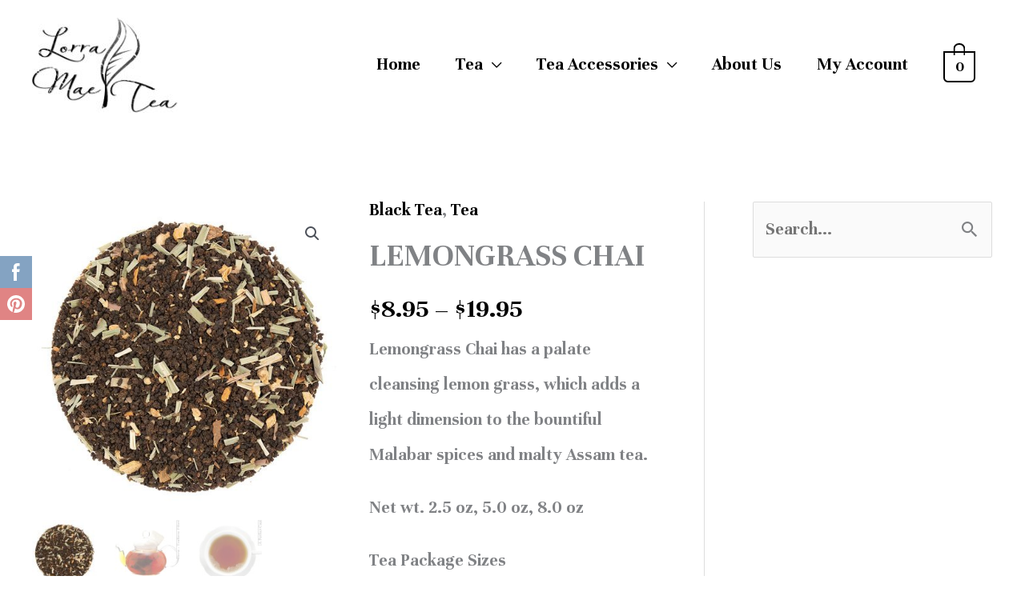

--- FILE ---
content_type: text/html; charset=UTF-8
request_url: https://www.lorramaetea.com/product/lemongrass-chai/
body_size: 41895
content:
<!DOCTYPE html>
<html dir="ltr" lang="en-US" prefix="og: https://ogp.me/ns#">
<head>
<meta charset="UTF-8">
<meta name="viewport" content="width=device-width, initial-scale=1">
	<link rel="profile" href="https://gmpg.org/xfn/11"> 
	<title>LEMONGRASS CHAI -</title>

		<!-- All in One SEO 4.9.1.1 - aioseo.com -->
	<meta name="description" content="Lemongrass Chai has a palate cleansing lemon grass, which adds a light dimension to the bountiful Malabar spices and malty Assam tea. Net wt. 2.5 oz, 5.0 oz, 8.0 oz" />
	<meta name="robots" content="max-image-preview:large" />
	<meta name="p:domain_verify" content="95a4cb5dc7c4e32a0cbb9cb0d2a03a00" />
	<link rel="canonical" href="https://www.lorramaetea.com/product/lemongrass-chai/" />
	<meta name="generator" content="All in One SEO (AIOSEO) 4.9.1.1" />
		<meta property="og:locale" content="en_US" />
		<meta property="og:site_name" content="-" />
		<meta property="og:type" content="article" />
		<meta property="og:title" content="LEMONGRASS CHAI" />
		<meta property="og:description" content="Lemongrass Chai has a palate cleansing lemon grass, which adds a light dimension to the bountiful Malabar spices and malty Assam tea. Net wt. 2.5 oz, 5.0 oz, 8.0 oz" />
		<meta property="og:url" content="https://www.lorramaetea.com/product/lemongrass-chai/" />
		<meta property="og:image" content="https://www.lorramaetea.com/wp-content/uploads/2020/04/fb-LMT-image-2.jpg" />
		<meta property="og:image:secure_url" content="https://www.lorramaetea.com/wp-content/uploads/2020/04/fb-LMT-image-2.jpg" />
		<meta property="og:image:width" content="200" />
		<meta property="og:image:height" content="200" />
		<meta property="article:published_time" content="2023-05-16T00:23:27+00:00" />
		<meta property="article:modified_time" content="2025-05-18T10:00:00+00:00" />
		<meta property="article:publisher" content="https://facebook.com/lorramaetea" />
		<meta name="twitter:card" content="summary_large_image" />
		<meta name="twitter:title" content="LEMONGRASS CHAI" />
		<meta name="twitter:description" content="Lemongrass Chai has a palate cleansing lemon grass, which adds a light dimension to the bountiful Malabar spices and malty Assam tea. Net wt. 2.5 oz, 5.0 oz, 8.0 oz" />
		<meta name="twitter:image" content="https://www.lorramaetea.com/wp-content/uploads/2020/04/fb-LMT-image-2.jpg" />
		<script type="application/ld+json" class="aioseo-schema">
			{"@context":"https:\/\/schema.org","@graph":[{"@type":"BreadcrumbList","@id":"https:\/\/www.lorramaetea.com\/product\/lemongrass-chai\/#breadcrumblist","itemListElement":[{"@type":"ListItem","@id":"https:\/\/www.lorramaetea.com#listItem","position":1,"name":"Home","item":"https:\/\/www.lorramaetea.com","nextItem":{"@type":"ListItem","@id":"https:\/\/www.lorramaetea.com\/store\/#listItem","name":"Lorra Mae Tea Store"}},{"@type":"ListItem","@id":"https:\/\/www.lorramaetea.com\/store\/#listItem","position":2,"name":"Lorra Mae Tea Store","item":"https:\/\/www.lorramaetea.com\/store\/","nextItem":{"@type":"ListItem","@id":"https:\/\/www.lorramaetea.com\/product-category\/loose-leaf-tea\/#listItem","name":"Tea"},"previousItem":{"@type":"ListItem","@id":"https:\/\/www.lorramaetea.com#listItem","name":"Home"}},{"@type":"ListItem","@id":"https:\/\/www.lorramaetea.com\/product-category\/loose-leaf-tea\/#listItem","position":3,"name":"Tea","item":"https:\/\/www.lorramaetea.com\/product-category\/loose-leaf-tea\/","nextItem":{"@type":"ListItem","@id":"https:\/\/www.lorramaetea.com\/product-category\/loose-leaf-tea\/black-loose-leaf-tea\/#listItem","name":"Black Tea"},"previousItem":{"@type":"ListItem","@id":"https:\/\/www.lorramaetea.com\/store\/#listItem","name":"Lorra Mae Tea Store"}},{"@type":"ListItem","@id":"https:\/\/www.lorramaetea.com\/product-category\/loose-leaf-tea\/black-loose-leaf-tea\/#listItem","position":4,"name":"Black Tea","item":"https:\/\/www.lorramaetea.com\/product-category\/loose-leaf-tea\/black-loose-leaf-tea\/","nextItem":{"@type":"ListItem","@id":"https:\/\/www.lorramaetea.com\/product\/lemongrass-chai\/#listItem","name":"LEMONGRASS CHAI"},"previousItem":{"@type":"ListItem","@id":"https:\/\/www.lorramaetea.com\/product-category\/loose-leaf-tea\/#listItem","name":"Tea"}},{"@type":"ListItem","@id":"https:\/\/www.lorramaetea.com\/product\/lemongrass-chai\/#listItem","position":5,"name":"LEMONGRASS CHAI","previousItem":{"@type":"ListItem","@id":"https:\/\/www.lorramaetea.com\/product-category\/loose-leaf-tea\/black-loose-leaf-tea\/#listItem","name":"Black Tea"}}]},{"@type":"ItemPage","@id":"https:\/\/www.lorramaetea.com\/product\/lemongrass-chai\/#itempage","url":"https:\/\/www.lorramaetea.com\/product\/lemongrass-chai\/","name":"LEMONGRASS CHAI -","description":"Lemongrass Chai has a palate cleansing lemon grass, which adds a light dimension to the bountiful Malabar spices and malty Assam tea. Net wt. 2.5 oz, 5.0 oz, 8.0 oz","inLanguage":"en-US","isPartOf":{"@id":"https:\/\/www.lorramaetea.com\/#website"},"breadcrumb":{"@id":"https:\/\/www.lorramaetea.com\/product\/lemongrass-chai\/#breadcrumblist"},"image":{"@type":"ImageObject","url":"https:\/\/www.lorramaetea.com\/wp-content\/uploads\/2023\/05\/CHAI_SPECIALTY_LEMONGRASS_ABCI-SPBL-222llt01-e1684196997478.jpg","@id":"https:\/\/www.lorramaetea.com\/product\/lemongrass-chai\/#mainImage","width":500,"height":483},"primaryImageOfPage":{"@id":"https:\/\/www.lorramaetea.com\/product\/lemongrass-chai\/#mainImage"},"datePublished":"2023-05-15T19:23:27-05:00","dateModified":"2025-05-18T05:00:00-05:00"},{"@type":"Person","@id":"https:\/\/www.lorramaetea.com\/#person","name":"Jamie","image":{"@type":"ImageObject","@id":"https:\/\/www.lorramaetea.com\/product\/lemongrass-chai\/#personImage","url":"https:\/\/secure.gravatar.com\/avatar\/09bfc90f54df26d59b26d56f6747d753a4b6cc29d792e6176fc31a2386bcedb9?s=96&d=mm&r=g","width":96,"height":96,"caption":"Jamie"}},{"@type":"WebSite","@id":"https:\/\/www.lorramaetea.com\/#website","url":"https:\/\/www.lorramaetea.com\/","inLanguage":"en-US","publisher":{"@id":"https:\/\/www.lorramaetea.com\/#person"}}]}
		</script>
		<!-- All in One SEO -->

<link rel='dns-prefetch' href='//www.lorramaetea.com' />
<link rel='dns-prefetch' href='//assets.pinterest.com' />
<link rel='dns-prefetch' href='//capi-automation.s3.us-east-2.amazonaws.com' />
<link rel='dns-prefetch' href='//fonts.googleapis.com' />
<link rel="alternate" type="application/rss+xml" title=" &raquo; Feed" href="https://www.lorramaetea.com/feed/" />
<link rel="alternate" type="application/rss+xml" title=" &raquo; Comments Feed" href="https://www.lorramaetea.com/comments/feed/" />
<link rel="alternate" type="application/rss+xml" title=" &raquo; LEMONGRASS CHAI Comments Feed" href="https://www.lorramaetea.com/product/lemongrass-chai/feed/" />
<link rel="alternate" title="oEmbed (JSON)" type="application/json+oembed" href="https://www.lorramaetea.com/wp-json/oembed/1.0/embed?url=https%3A%2F%2Fwww.lorramaetea.com%2Fproduct%2Flemongrass-chai%2F" />
<link rel="alternate" title="oEmbed (XML)" type="text/xml+oembed" href="https://www.lorramaetea.com/wp-json/oembed/1.0/embed?url=https%3A%2F%2Fwww.lorramaetea.com%2Fproduct%2Flemongrass-chai%2F&#038;format=xml" />
		<style>
			.lazyload,
			.lazyloading {
				max-width: 100%;
			}
		</style>
				<!-- This site uses the Google Analytics by MonsterInsights plugin v9.10.1 - Using Analytics tracking - https://www.monsterinsights.com/ -->
		<!-- Note: MonsterInsights is not currently configured on this site. The site owner needs to authenticate with Google Analytics in the MonsterInsights settings panel. -->
					<!-- No tracking code set -->
				<!-- / Google Analytics by MonsterInsights -->
		<style id='wp-img-auto-sizes-contain-inline-css'>
img:is([sizes=auto i],[sizes^="auto," i]){contain-intrinsic-size:3000px 1500px}
/*# sourceURL=wp-img-auto-sizes-contain-inline-css */
</style>
<link rel='stylesheet' id='astra-theme-css-css' href='https://www.lorramaetea.com/wp-content/themes/astra/assets/css/minified/style.min.css?ver=4.11.15' media='all' />
<style id='astra-theme-css-inline-css'>
.ast-no-sidebar .entry-content .alignfull {margin-left: calc( -50vw + 50%);margin-right: calc( -50vw + 50%);max-width: 100vw;width: 100vw;}.ast-no-sidebar .entry-content .alignwide {margin-left: calc(-41vw + 50%);margin-right: calc(-41vw + 50%);max-width: unset;width: unset;}.ast-no-sidebar .entry-content .alignfull .alignfull,.ast-no-sidebar .entry-content .alignfull .alignwide,.ast-no-sidebar .entry-content .alignwide .alignfull,.ast-no-sidebar .entry-content .alignwide .alignwide,.ast-no-sidebar .entry-content .wp-block-column .alignfull,.ast-no-sidebar .entry-content .wp-block-column .alignwide{width: 100%;margin-left: auto;margin-right: auto;}.wp-block-gallery,.blocks-gallery-grid {margin: 0;}.wp-block-separator {max-width: 100px;}.wp-block-separator.is-style-wide,.wp-block-separator.is-style-dots {max-width: none;}.entry-content .has-2-columns .wp-block-column:first-child {padding-right: 10px;}.entry-content .has-2-columns .wp-block-column:last-child {padding-left: 10px;}@media (max-width: 782px) {.entry-content .wp-block-columns .wp-block-column {flex-basis: 100%;}.entry-content .has-2-columns .wp-block-column:first-child {padding-right: 0;}.entry-content .has-2-columns .wp-block-column:last-child {padding-left: 0;}}body .entry-content .wp-block-latest-posts {margin-left: 0;}body .entry-content .wp-block-latest-posts li {list-style: none;}.ast-no-sidebar .ast-container .entry-content .wp-block-latest-posts {margin-left: 0;}.ast-header-break-point .entry-content .alignwide {margin-left: auto;margin-right: auto;}.entry-content .blocks-gallery-item img {margin-bottom: auto;}.wp-block-pullquote {border-top: 4px solid #555d66;border-bottom: 4px solid #555d66;color: #40464d;}:root{--ast-post-nav-space:0;--ast-container-default-xlg-padding:6.67em;--ast-container-default-lg-padding:5.67em;--ast-container-default-slg-padding:4.34em;--ast-container-default-md-padding:3.34em;--ast-container-default-sm-padding:6.67em;--ast-container-default-xs-padding:2.4em;--ast-container-default-xxs-padding:1.4em;--ast-code-block-background:#EEEEEE;--ast-comment-inputs-background:#FAFAFA;--ast-normal-container-width:1200px;--ast-narrow-container-width:750px;--ast-blog-title-font-weight:normal;--ast-blog-meta-weight:inherit;--ast-global-color-primary:var(--ast-global-color-5);--ast-global-color-secondary:var(--ast-global-color-4);--ast-global-color-alternate-background:var(--ast-global-color-7);--ast-global-color-subtle-background:var(--ast-global-color-6);--ast-bg-style-guide:#F8FAFC;--ast-shadow-style-guide:0px 0px 4px 0 #00000057;--ast-global-dark-bg-style:#fff;--ast-global-dark-lfs:#fbfbfb;--ast-widget-bg-color:#fafafa;--ast-wc-container-head-bg-color:#fbfbfb;--ast-title-layout-bg:#eeeeee;--ast-search-border-color:#e7e7e7;--ast-lifter-hover-bg:#e6e6e6;--ast-gallery-block-color:#000;--srfm-color-input-label:var(--ast-global-color-2);}html{font-size:137.5%;}a,.page-title{color:#000000;}a:hover,a:focus{color:#000000;}body,button,input,select,textarea,.ast-button,.ast-custom-button{font-family:'Unna',serif;font-weight:700;font-size:22px;font-size:1rem;line-height:var(--ast-body-line-height,2em);}blockquote{color:#000000;}p,.entry-content p{margin-bottom:1em;}h1,h2,h3,h4,h5,h6,.entry-content :where(h1,h2,h3,h4,h5,h6),.site-title,.site-title a{font-weight:600;line-height:1em;}.ast-site-identity .site-title a{color:var(--ast-global-color-2);}.site-title{font-size:31px;font-size:1.4090909090909rem;display:block;}header .custom-logo-link img{max-width:182px;width:182px;}.astra-logo-svg{width:182px;}.site-header .site-description{font-size:15px;font-size:0.68181818181818rem;display:block;}.entry-title{font-size:40px;font-size:1.8181818181818rem;}.archive .ast-article-post .ast-article-inner,.blog .ast-article-post .ast-article-inner,.archive .ast-article-post .ast-article-inner:hover,.blog .ast-article-post .ast-article-inner:hover{overflow:hidden;}h1,.entry-content :where(h1){font-size:40px;font-size:1.8181818181818rem;font-weight:700;line-height:1.4em;}h2,.entry-content :where(h2){font-size:30px;font-size:1.3636363636364rem;line-height:1.3em;}h3,.entry-content :where(h3){font-size:25px;font-size:1.1363636363636rem;line-height:1.3em;}h4,.entry-content :where(h4){font-size:20px;font-size:0.90909090909091rem;line-height:1.2em;}h5,.entry-content :where(h5){font-size:18px;font-size:0.81818181818182rem;line-height:1.2em;}h6,.entry-content :where(h6){font-size:15px;font-size:0.68181818181818rem;line-height:1.25em;}::selection{background-color:#ffffff;color:#000000;}body,h1,h2,h3,h4,h5,h6,.entry-title a,.entry-content :where(h1,h2,h3,h4,h5,h6){color:#000000;}.tagcloud a:hover,.tagcloud a:focus,.tagcloud a.current-item{color:#ffffff;border-color:#000000;background-color:#000000;}input:focus,input[type="text"]:focus,input[type="email"]:focus,input[type="url"]:focus,input[type="password"]:focus,input[type="reset"]:focus,input[type="search"]:focus,textarea:focus{border-color:#000000;}input[type="radio"]:checked,input[type=reset],input[type="checkbox"]:checked,input[type="checkbox"]:hover:checked,input[type="checkbox"]:focus:checked,input[type=range]::-webkit-slider-thumb{border-color:#000000;background-color:#000000;box-shadow:none;}.site-footer a:hover + .post-count,.site-footer a:focus + .post-count{background:#000000;border-color:#000000;}.single .nav-links .nav-previous,.single .nav-links .nav-next{color:#000000;}.entry-meta,.entry-meta *{line-height:1.45;color:#000000;}.entry-meta a:not(.ast-button):hover,.entry-meta a:not(.ast-button):hover *,.entry-meta a:not(.ast-button):focus,.entry-meta a:not(.ast-button):focus *,.page-links > .page-link,.page-links .page-link:hover,.post-navigation a:hover{color:#000000;}#cat option,.secondary .calendar_wrap thead a,.secondary .calendar_wrap thead a:visited{color:#000000;}.secondary .calendar_wrap #today,.ast-progress-val span{background:#000000;}.secondary a:hover + .post-count,.secondary a:focus + .post-count{background:#000000;border-color:#000000;}.calendar_wrap #today > a{color:#ffffff;}.page-links .page-link,.single .post-navigation a{color:#000000;}.ast-search-menu-icon .search-form button.search-submit{padding:0 4px;}.ast-search-menu-icon form.search-form{padding-right:0;}.ast-header-search .ast-search-menu-icon.ast-dropdown-active .search-form,.ast-header-search .ast-search-menu-icon.ast-dropdown-active .search-field:focus{transition:all 0.2s;}.search-form input.search-field:focus{outline:none;}.widget-title,.widget .wp-block-heading{font-size:31px;font-size:1.4090909090909rem;color:#000000;}#secondary,#secondary button,#secondary input,#secondary select,#secondary textarea{font-size:22px;font-size:1rem;}.ast-search-menu-icon.slide-search a:focus-visible:focus-visible,.astra-search-icon:focus-visible,#close:focus-visible,a:focus-visible,.ast-menu-toggle:focus-visible,.site .skip-link:focus-visible,.wp-block-loginout input:focus-visible,.wp-block-search.wp-block-search__button-inside .wp-block-search__inside-wrapper,.ast-header-navigation-arrow:focus-visible,.woocommerce .wc-proceed-to-checkout > .checkout-button:focus-visible,.woocommerce .woocommerce-MyAccount-navigation ul li a:focus-visible,.ast-orders-table__row .ast-orders-table__cell:focus-visible,.woocommerce .woocommerce-order-details .order-again > .button:focus-visible,.woocommerce .woocommerce-message a.button.wc-forward:focus-visible,.woocommerce #minus_qty:focus-visible,.woocommerce #plus_qty:focus-visible,a#ast-apply-coupon:focus-visible,.woocommerce .woocommerce-info a:focus-visible,.woocommerce .astra-shop-summary-wrap a:focus-visible,.woocommerce a.wc-forward:focus-visible,#ast-apply-coupon:focus-visible,.woocommerce-js .woocommerce-mini-cart-item a.remove:focus-visible,#close:focus-visible,.button.search-submit:focus-visible,#search_submit:focus,.normal-search:focus-visible,.ast-header-account-wrap:focus-visible,.woocommerce .ast-on-card-button.ast-quick-view-trigger:focus,.astra-cart-drawer-close:focus,.ast-single-variation:focus,.ast-woocommerce-product-gallery__image:focus,.ast-button:focus,.woocommerce-product-gallery--with-images [data-controls="prev"]:focus-visible,.woocommerce-product-gallery--with-images [data-controls="next"]:focus-visible{outline-style:dotted;outline-color:inherit;outline-width:thin;}input:focus,input[type="text"]:focus,input[type="email"]:focus,input[type="url"]:focus,input[type="password"]:focus,input[type="reset"]:focus,input[type="search"]:focus,input[type="number"]:focus,textarea:focus,.wp-block-search__input:focus,[data-section="section-header-mobile-trigger"] .ast-button-wrap .ast-mobile-menu-trigger-minimal:focus,.ast-mobile-popup-drawer.active .menu-toggle-close:focus,.woocommerce-ordering select.orderby:focus,#ast-scroll-top:focus,#coupon_code:focus,.woocommerce-page #comment:focus,.woocommerce #reviews #respond input#submit:focus,.woocommerce a.add_to_cart_button:focus,.woocommerce .button.single_add_to_cart_button:focus,.woocommerce .woocommerce-cart-form button:focus,.woocommerce .woocommerce-cart-form__cart-item .quantity .qty:focus,.woocommerce .woocommerce-billing-fields .woocommerce-billing-fields__field-wrapper .woocommerce-input-wrapper > .input-text:focus,.woocommerce #order_comments:focus,.woocommerce #place_order:focus,.woocommerce .woocommerce-address-fields .woocommerce-address-fields__field-wrapper .woocommerce-input-wrapper > .input-text:focus,.woocommerce .woocommerce-MyAccount-content form button:focus,.woocommerce .woocommerce-MyAccount-content .woocommerce-EditAccountForm .woocommerce-form-row .woocommerce-Input.input-text:focus,.woocommerce .ast-woocommerce-container .woocommerce-pagination ul.page-numbers li a:focus,body #content .woocommerce form .form-row .select2-container--default .select2-selection--single:focus,#ast-coupon-code:focus,.woocommerce.woocommerce-js .quantity input[type=number]:focus,.woocommerce-js .woocommerce-mini-cart-item .quantity input[type=number]:focus,.woocommerce p#ast-coupon-trigger:focus{border-style:dotted;border-color:inherit;border-width:thin;}input{outline:none;}.woocommerce-js input[type=text]:focus,.woocommerce-js input[type=email]:focus,.woocommerce-js textarea:focus,input[type=number]:focus,.comments-area textarea#comment:focus,.comments-area textarea#comment:active,.comments-area .ast-comment-formwrap input[type="text"]:focus,.comments-area .ast-comment-formwrap input[type="text"]:active{outline-style:unset;outline-color:inherit;outline-width:thin;}.main-header-menu .menu-link,.ast-header-custom-item a{color:#000000;}.main-header-menu .menu-item:hover > .menu-link,.main-header-menu .menu-item:hover > .ast-menu-toggle,.main-header-menu .ast-masthead-custom-menu-items a:hover,.main-header-menu .menu-item.focus > .menu-link,.main-header-menu .menu-item.focus > .ast-menu-toggle,.main-header-menu .current-menu-item > .menu-link,.main-header-menu .current-menu-ancestor > .menu-link,.main-header-menu .current-menu-item > .ast-menu-toggle,.main-header-menu .current-menu-ancestor > .ast-menu-toggle{color:#000000;}.header-main-layout-3 .ast-main-header-bar-alignment{margin-right:auto;}.header-main-layout-2 .site-header-section-left .ast-site-identity{text-align:left;}.ast-logo-title-inline .site-logo-img{padding-right:1em;}.site-logo-img img{ transition:all 0.2s linear;}body .ast-oembed-container *{position:absolute;top:0;width:100%;height:100%;left:0;}body .wp-block-embed-pocket-casts .ast-oembed-container *{position:unset;}.ast-header-break-point .ast-mobile-menu-buttons-minimal.menu-toggle{background:transparent;color:#000000;}.ast-header-break-point .ast-mobile-menu-buttons-outline.menu-toggle{background:transparent;border:1px solid #000000;color:#000000;}.ast-header-break-point .ast-mobile-menu-buttons-fill.menu-toggle{background:#000000;color:#ffffff;}.ast-single-post-featured-section + article {margin-top: 2em;}.site-content .ast-single-post-featured-section img {width: 100%;overflow: hidden;object-fit: cover;}.site > .ast-single-related-posts-container {margin-top: 0;}@media (min-width: 922px) {.ast-desktop .ast-container--narrow {max-width: var(--ast-narrow-container-width);margin: 0 auto;}}#secondary {margin: 4em 0 2.5em;word-break: break-word;line-height: 2;}#secondary li {margin-bottom: 0.25em;}#secondary li:last-child {margin-bottom: 0;}@media (max-width: 768px) {.js_active .ast-plain-container.ast-single-post #secondary {margin-top: 1.5em;}}.ast-separate-container.ast-two-container #secondary .widget {background-color: #fff;padding: 2em;margin-bottom: 2em;}@media (min-width: 993px) {.ast-left-sidebar #secondary {padding-right: 60px;}.ast-right-sidebar #secondary {padding-left: 60px;}}@media (max-width: 993px) {.ast-right-sidebar #secondary {padding-left: 30px;}.ast-left-sidebar #secondary {padding-right: 30px;}}.ast-small-footer{color:#000000;}.ast-small-footer > .ast-footer-overlay{background-image:linear-gradient(to right,rgba(255,255,255,0),rgba(255,255,255,0)),url(https://www.lorramaetea.com/wp-content/uploads/2019/05/beverage-cup-drink-1136759.jpg);;background-repeat:repeat;background-position:center top;background-size:cover;background-attachment:scroll;}.ast-small-footer a{color:#ffffff;}.ast-small-footer a:hover{color:#e224d6;}.footer-adv .footer-adv-overlay{border-top-style:solid;border-top-width:3px;border-top-color:#000000;}.footer-adv .widget-title,.footer-adv .widget-title a{color:#000000;}.footer-adv{color:#000000;}.footer-adv a{color:#000000;}.footer-adv .tagcloud a:hover,.footer-adv .tagcloud a.current-item{border-color:#000000;background-color:#000000;}.footer-adv a:hover,.footer-adv .no-widget-text a:hover,.footer-adv a:focus,.footer-adv .no-widget-text a:focus{color:#db23cf;}.footer-adv .calendar_wrap #today,.footer-adv a:hover + .post-count{background-color:#000000;}.footer-adv-overlay{background-image:url(https://www.lorramaetea.com/wp-content/uploads/2019/03/backdrop-4013302_1920.jpg);;background-repeat:no-repeat;background-position:center center;background-size:cover;background-attachment:inherit;}@media( max-width: 420px ) {.single .nav-links .nav-previous,.single .nav-links .nav-next {width: 100%;text-align: center;}}.wp-block-buttons.aligncenter{justify-content:center;}@media (max-width:782px){.entry-content .wp-block-columns .wp-block-column{margin-left:0px;}}.wp-block-image.aligncenter{margin-left:auto;margin-right:auto;}.wp-block-table.aligncenter{margin-left:auto;margin-right:auto;}.wp-block-buttons .wp-block-button.is-style-outline .wp-block-button__link.wp-element-button,.ast-outline-button,.wp-block-uagb-buttons-child .uagb-buttons-repeater.ast-outline-button{border-color:#ffffff;border-top-width:2px;border-right-width:2px;border-bottom-width:2px;border-left-width:2px;font-family:inherit;font-weight:inherit;line-height:1em;border-top-left-radius:2px;border-top-right-radius:2px;border-bottom-right-radius:2px;border-bottom-left-radius:2px;}.wp-block-button.is-style-outline .wp-block-button__link:hover,.wp-block-buttons .wp-block-button.is-style-outline .wp-block-button__link:focus,.wp-block-buttons .wp-block-button.is-style-outline > .wp-block-button__link:not(.has-text-color):hover,.wp-block-buttons .wp-block-button.wp-block-button__link.is-style-outline:not(.has-text-color):hover,.ast-outline-button:hover,.ast-outline-button:focus,.wp-block-uagb-buttons-child .uagb-buttons-repeater.ast-outline-button:hover,.wp-block-uagb-buttons-child .uagb-buttons-repeater.ast-outline-button:focus{background-color:#ffffff;border-color:#000000;}.wp-block-button .wp-block-button__link.wp-element-button.is-style-outline:not(.has-background),.wp-block-button.is-style-outline>.wp-block-button__link.wp-element-button:not(.has-background),.ast-outline-button{background-color:#ffffff;}.entry-content[data-ast-blocks-layout] > figure{margin-bottom:1em;}@media (max-width:921px){.ast-left-sidebar #content > .ast-container{display:flex;flex-direction:column-reverse;width:100%;}.ast-separate-container .ast-article-post,.ast-separate-container .ast-article-single{padding:1.5em 2.14em;}.ast-author-box img.avatar{margin:20px 0 0 0;}}@media (max-width:921px){#secondary.secondary{padding-top:0;}.ast-separate-container.ast-right-sidebar #secondary{padding-left:1em;padding-right:1em;}.ast-separate-container.ast-two-container #secondary{padding-left:0;padding-right:0;}.ast-page-builder-template .entry-header #secondary,.ast-page-builder-template #secondary{margin-top:1.5em;}}@media (max-width:921px){.ast-right-sidebar #primary{padding-right:0;}.ast-page-builder-template.ast-left-sidebar #secondary,.ast-page-builder-template.ast-right-sidebar #secondary{padding-right:20px;padding-left:20px;}.ast-right-sidebar #secondary,.ast-left-sidebar #primary{padding-left:0;}.ast-left-sidebar #secondary{padding-right:0;}}@media (min-width:922px){.ast-separate-container.ast-right-sidebar #primary,.ast-separate-container.ast-left-sidebar #primary{border:0;}.search-no-results.ast-separate-container #primary{margin-bottom:4em;}}@media (min-width:922px){.ast-right-sidebar #primary{border-right:1px solid var(--ast-border-color);}.ast-left-sidebar #primary{border-left:1px solid var(--ast-border-color);}.ast-right-sidebar #secondary{border-left:1px solid var(--ast-border-color);margin-left:-1px;}.ast-left-sidebar #secondary{border-right:1px solid var(--ast-border-color);margin-right:-1px;}.ast-separate-container.ast-two-container.ast-right-sidebar #secondary{padding-left:30px;padding-right:0;}.ast-separate-container.ast-two-container.ast-left-sidebar #secondary{padding-right:30px;padding-left:0;}.ast-separate-container.ast-right-sidebar #secondary,.ast-separate-container.ast-left-sidebar #secondary{border:0;margin-left:auto;margin-right:auto;}.ast-separate-container.ast-two-container #secondary .widget:last-child{margin-bottom:0;}}.elementor-widget-button .elementor-button{border-style:solid;text-decoration:none;border-top-width:0px;border-right-width:0px;border-left-width:0px;border-bottom-width:0px;}body .elementor-button.elementor-size-sm,body .elementor-button.elementor-size-xs,body .elementor-button.elementor-size-md,body .elementor-button.elementor-size-lg,body .elementor-button.elementor-size-xl,body .elementor-button{border-top-left-radius:2px;border-top-right-radius:2px;border-bottom-right-radius:2px;border-bottom-left-radius:2px;padding-top:10px;padding-right:40px;padding-bottom:10px;padding-left:40px;}.elementor-widget-button .elementor-button{border-color:#ffffff;background-color:#ffffff;}.elementor-widget-button .elementor-button:hover,.elementor-widget-button .elementor-button:focus{color:#000000;background-color:#ffffff;border-color:#000000;}.wp-block-button .wp-block-button__link ,.elementor-widget-button .elementor-button,.elementor-widget-button .elementor-button:visited{color:#000000;}.elementor-widget-button .elementor-button{line-height:1em;}.wp-block-button .wp-block-button__link:hover,.wp-block-button .wp-block-button__link:focus{color:#000000;background-color:#ffffff;border-color:#000000;}.elementor-widget-heading h1.elementor-heading-title{line-height:1.4em;}.elementor-widget-heading h2.elementor-heading-title{line-height:1.3em;}.elementor-widget-heading h3.elementor-heading-title{line-height:1.3em;}.elementor-widget-heading h4.elementor-heading-title{line-height:1.2em;}.elementor-widget-heading h5.elementor-heading-title{line-height:1.2em;}.elementor-widget-heading h6.elementor-heading-title{line-height:1.25em;}.wp-block-button .wp-block-button__link{border-style:solid;border-top-width:0px;border-right-width:0px;border-left-width:0px;border-bottom-width:0px;border-color:#ffffff;background-color:#ffffff;color:#000000;font-family:inherit;font-weight:inherit;line-height:1em;border-top-left-radius:2px;border-top-right-radius:2px;border-bottom-right-radius:2px;border-bottom-left-radius:2px;padding-top:10px;padding-right:40px;padding-bottom:10px;padding-left:40px;}.menu-toggle,button,.ast-button,.ast-custom-button,.button,input#submit,input[type="button"],input[type="submit"],input[type="reset"]{border-style:solid;border-top-width:0px;border-right-width:0px;border-left-width:0px;border-bottom-width:0px;color:#000000;border-color:#ffffff;background-color:#ffffff;padding-top:10px;padding-right:40px;padding-bottom:10px;padding-left:40px;font-family:inherit;font-weight:inherit;line-height:1em;border-top-left-radius:2px;border-top-right-radius:2px;border-bottom-right-radius:2px;border-bottom-left-radius:2px;}button:focus,.menu-toggle:hover,button:hover,.ast-button:hover,.ast-custom-button:hover .button:hover,.ast-custom-button:hover ,input[type=reset]:hover,input[type=reset]:focus,input#submit:hover,input#submit:focus,input[type="button"]:hover,input[type="button"]:focus,input[type="submit"]:hover,input[type="submit"]:focus{color:#000000;background-color:#ffffff;border-color:#000000;}@media (max-width:921px){.ast-mobile-header-stack .main-header-bar .ast-search-menu-icon{display:inline-block;}.ast-header-break-point.ast-header-custom-item-outside .ast-mobile-header-stack .main-header-bar .ast-search-icon{margin:0;}.ast-comment-avatar-wrap img{max-width:2.5em;}.ast-comment-meta{padding:0 1.8888em 1.3333em;}.ast-separate-container .ast-comment-list li.depth-1{padding:1.5em 2.14em;}.ast-separate-container .comment-respond{padding:2em 2.14em;}}@media (min-width:544px){.ast-container{max-width:100%;}}@media (max-width:544px){.ast-separate-container .ast-article-post,.ast-separate-container .ast-article-single,.ast-separate-container .comments-title,.ast-separate-container .ast-archive-description{padding:1.5em 1em;}.ast-separate-container #content .ast-container{padding-left:0.54em;padding-right:0.54em;}.ast-separate-container .ast-comment-list .bypostauthor{padding:.5em;}.ast-search-menu-icon.ast-dropdown-active .search-field{width:170px;}.ast-separate-container #secondary{padding-top:0;}.ast-separate-container.ast-two-container #secondary .widget{margin-bottom:1.5em;padding-left:1em;padding-right:1em;}.site-branding img,.site-header .site-logo-img .custom-logo-link img{max-width:100%;}}.footer-adv .tagcloud a:hover,.footer-adv .tagcloud a.current-item{color:#ffffff;}.footer-adv .calendar_wrap #today{color:#ffffff;}@media (min-width:922px){.ast-small-footer .ast-container{max-width:100%;padding-left:35px;padding-right:35px;}} #ast-mobile-header .ast-site-header-cart-li a{pointer-events:none;}.ast-no-sidebar.ast-separate-container .entry-content .alignfull {margin-left: -6.67em;margin-right: -6.67em;width: auto;}@media (max-width: 1200px) {.ast-no-sidebar.ast-separate-container .entry-content .alignfull {margin-left: -2.4em;margin-right: -2.4em;}}@media (max-width: 768px) {.ast-no-sidebar.ast-separate-container .entry-content .alignfull {margin-left: -2.14em;margin-right: -2.14em;}}@media (max-width: 544px) {.ast-no-sidebar.ast-separate-container .entry-content .alignfull {margin-left: -1em;margin-right: -1em;}}.ast-no-sidebar.ast-separate-container .entry-content .alignwide {margin-left: -20px;margin-right: -20px;}.ast-no-sidebar.ast-separate-container .entry-content .wp-block-column .alignfull,.ast-no-sidebar.ast-separate-container .entry-content .wp-block-column .alignwide {margin-left: auto;margin-right: auto;width: 100%;}@media (max-width:921px){.site-title{display:block;}.site-header .site-description{display:none;}h1,.entry-content :where(h1){font-size:30px;}h2,.entry-content :where(h2){font-size:25px;}h3,.entry-content :where(h3){font-size:20px;}h4,.entry-content :where(h4){font-size:20px;font-size:0.90909090909091rem;}.astra-logo-svg{width:175px;}header .custom-logo-link img,.ast-header-break-point .site-logo-img .custom-mobile-logo-link img{max-width:175px;width:175px;}}@media (max-width:544px){.widget-title{font-size:22px;font-size:1.375rem;}body,button,input,select,textarea,.ast-button,.ast-custom-button{font-size:16px;font-size:0.72727272727273rem;}#secondary,#secondary button,#secondary input,#secondary select,#secondary textarea{font-size:16px;font-size:0.72727272727273rem;}.site-title{display:none;}.site-header .site-description{display:none;}h1,.entry-content :where(h1){font-size:30px;}h2,.entry-content :where(h2){font-size:25px;}h3,.entry-content :where(h3){font-size:20px;}header .custom-logo-link img,.ast-header-break-point .site-branding img,.ast-header-break-point .custom-logo-link img{max-width:175px;width:175px;}.astra-logo-svg{width:175px;}.ast-header-break-point .site-logo-img .custom-mobile-logo-link img{max-width:175px;}}@media (max-width:921px){html{font-size:125.4%;}}@media (max-width:544px){html{font-size:137.5%;}}@media (min-width:922px){.ast-container{max-width:1240px;}}@font-face {font-family: "Astra";src: url(https://www.lorramaetea.com/wp-content/themes/astra/assets/fonts/astra.woff) format("woff"),url(https://www.lorramaetea.com/wp-content/themes/astra/assets/fonts/astra.ttf) format("truetype"),url(https://www.lorramaetea.com/wp-content/themes/astra/assets/fonts/astra.svg#astra) format("svg");font-weight: normal;font-style: normal;font-display: fallback;}@media (max-width:921px) {.main-header-bar .main-header-bar-navigation{display:none;}}@media (min-width:922px){.single-post .site-content > .ast-container{max-width:900px;}}.ast-desktop .main-header-menu.submenu-with-border .sub-menu,.ast-desktop .main-header-menu.submenu-with-border .astra-full-megamenu-wrapper{border-color:#000000;}.ast-desktop .main-header-menu.submenu-with-border .sub-menu{border-top-width:1px;border-right-width:1px;border-left-width:1px;border-bottom-width:1px;border-style:solid;}.ast-desktop .main-header-menu.submenu-with-border .sub-menu .sub-menu{top:-1px;}.ast-desktop .main-header-menu.submenu-with-border .sub-menu .menu-link,.ast-desktop .main-header-menu.submenu-with-border .children .menu-link{border-bottom-width:1px;border-style:solid;border-color:#000000;}@media (min-width:922px){.main-header-menu .sub-menu .menu-item.ast-left-align-sub-menu:hover > .sub-menu,.main-header-menu .sub-menu .menu-item.ast-left-align-sub-menu.focus > .sub-menu{margin-left:-2px;}}.ast-small-footer{border-top-style:solid;border-top-width:3px;}.ast-small-footer-wrap{text-align:center;}.site .comments-area{padding-bottom:3em;}.ast-header-break-point.ast-header-custom-item-inside .main-header-bar .main-header-bar-navigation .ast-search-icon {display: none;}.ast-header-break-point.ast-header-custom-item-inside .main-header-bar .ast-search-menu-icon .search-form {padding: 0;display: block;overflow: hidden;}.ast-header-break-point .ast-header-custom-item .widget:last-child {margin-bottom: 1em;}.ast-header-custom-item .widget {margin: 0.5em;display: inline-block;vertical-align: middle;}.ast-header-custom-item .widget p {margin-bottom: 0;}.ast-header-custom-item .widget li {width: auto;}.ast-header-custom-item-inside .button-custom-menu-item .menu-link {display: none;}.ast-header-custom-item-inside.ast-header-break-point .button-custom-menu-item .ast-custom-button-link {display: none;}.ast-header-custom-item-inside.ast-header-break-point .button-custom-menu-item .menu-link {display: block;}.ast-header-break-point.ast-header-custom-item-outside .main-header-bar .ast-search-icon {margin-right: 1em;}.ast-header-break-point.ast-header-custom-item-inside .main-header-bar .ast-search-menu-icon .search-field,.ast-header-break-point.ast-header-custom-item-inside .main-header-bar .ast-search-menu-icon.ast-inline-search .search-field {width: 100%;padding-right: 5.5em;}.ast-header-break-point.ast-header-custom-item-inside .main-header-bar .ast-search-menu-icon .search-submit {display: block;position: absolute;height: 100%;top: 0;right: 0;padding: 0 1em;border-radius: 0;}.ast-header-break-point .ast-header-custom-item .ast-masthead-custom-menu-items {padding-left: 20px;padding-right: 20px;margin-bottom: 1em;margin-top: 1em;}.ast-header-custom-item-inside.ast-header-break-point .button-custom-menu-item {padding-left: 0;padding-right: 0;margin-top: 0;margin-bottom: 0;}.astra-icon-down_arrow::after {content: "\e900";font-family: Astra;}.astra-icon-close::after {content: "\e5cd";font-family: Astra;}.astra-icon-drag_handle::after {content: "\e25d";font-family: Astra;}.astra-icon-format_align_justify::after {content: "\e235";font-family: Astra;}.astra-icon-menu::after {content: "\e5d2";font-family: Astra;}.astra-icon-reorder::after {content: "\e8fe";font-family: Astra;}.astra-icon-search::after {content: "\e8b6";font-family: Astra;}.astra-icon-zoom_in::after {content: "\e56b";font-family: Astra;}.astra-icon-check-circle::after {content: "\e901";font-family: Astra;}.astra-icon-shopping-cart::after {content: "\f07a";font-family: Astra;}.astra-icon-shopping-bag::after {content: "\f290";font-family: Astra;}.astra-icon-shopping-basket::after {content: "\f291";font-family: Astra;}.astra-icon-circle-o::after {content: "\e903";font-family: Astra;}.astra-icon-certificate::after {content: "\e902";font-family: Astra;}blockquote {padding: 1.2em;}:root .has-ast-global-color-0-color{color:var(--ast-global-color-0);}:root .has-ast-global-color-0-background-color{background-color:var(--ast-global-color-0);}:root .wp-block-button .has-ast-global-color-0-color{color:var(--ast-global-color-0);}:root .wp-block-button .has-ast-global-color-0-background-color{background-color:var(--ast-global-color-0);}:root .has-ast-global-color-1-color{color:var(--ast-global-color-1);}:root .has-ast-global-color-1-background-color{background-color:var(--ast-global-color-1);}:root .wp-block-button .has-ast-global-color-1-color{color:var(--ast-global-color-1);}:root .wp-block-button .has-ast-global-color-1-background-color{background-color:var(--ast-global-color-1);}:root .has-ast-global-color-2-color{color:var(--ast-global-color-2);}:root .has-ast-global-color-2-background-color{background-color:var(--ast-global-color-2);}:root .wp-block-button .has-ast-global-color-2-color{color:var(--ast-global-color-2);}:root .wp-block-button .has-ast-global-color-2-background-color{background-color:var(--ast-global-color-2);}:root .has-ast-global-color-3-color{color:var(--ast-global-color-3);}:root .has-ast-global-color-3-background-color{background-color:var(--ast-global-color-3);}:root .wp-block-button .has-ast-global-color-3-color{color:var(--ast-global-color-3);}:root .wp-block-button .has-ast-global-color-3-background-color{background-color:var(--ast-global-color-3);}:root .has-ast-global-color-4-color{color:var(--ast-global-color-4);}:root .has-ast-global-color-4-background-color{background-color:var(--ast-global-color-4);}:root .wp-block-button .has-ast-global-color-4-color{color:var(--ast-global-color-4);}:root .wp-block-button .has-ast-global-color-4-background-color{background-color:var(--ast-global-color-4);}:root .has-ast-global-color-5-color{color:var(--ast-global-color-5);}:root .has-ast-global-color-5-background-color{background-color:var(--ast-global-color-5);}:root .wp-block-button .has-ast-global-color-5-color{color:var(--ast-global-color-5);}:root .wp-block-button .has-ast-global-color-5-background-color{background-color:var(--ast-global-color-5);}:root .has-ast-global-color-6-color{color:var(--ast-global-color-6);}:root .has-ast-global-color-6-background-color{background-color:var(--ast-global-color-6);}:root .wp-block-button .has-ast-global-color-6-color{color:var(--ast-global-color-6);}:root .wp-block-button .has-ast-global-color-6-background-color{background-color:var(--ast-global-color-6);}:root .has-ast-global-color-7-color{color:var(--ast-global-color-7);}:root .has-ast-global-color-7-background-color{background-color:var(--ast-global-color-7);}:root .wp-block-button .has-ast-global-color-7-color{color:var(--ast-global-color-7);}:root .wp-block-button .has-ast-global-color-7-background-color{background-color:var(--ast-global-color-7);}:root .has-ast-global-color-8-color{color:var(--ast-global-color-8);}:root .has-ast-global-color-8-background-color{background-color:var(--ast-global-color-8);}:root .wp-block-button .has-ast-global-color-8-color{color:var(--ast-global-color-8);}:root .wp-block-button .has-ast-global-color-8-background-color{background-color:var(--ast-global-color-8);}:root{--ast-global-color-0:#0170B9;--ast-global-color-1:#3a3a3a;--ast-global-color-2:#3a3a3a;--ast-global-color-3:#4B4F58;--ast-global-color-4:#F5F5F5;--ast-global-color-5:#FFFFFF;--ast-global-color-6:#E5E5E5;--ast-global-color-7:#424242;--ast-global-color-8:#000000;}:root {--ast-border-color : #dddddd;}.ast-breadcrumbs .trail-browse,.ast-breadcrumbs .trail-items,.ast-breadcrumbs .trail-items li{display:inline-block;margin:0;padding:0;border:none;background:inherit;text-indent:0;text-decoration:none;}.ast-breadcrumbs .trail-browse{font-size:inherit;font-style:inherit;font-weight:inherit;color:inherit;}.ast-breadcrumbs .trail-items{list-style:none;}.trail-items li::after{padding:0 0.3em;content:"\00bb";}.trail-items li:last-of-type::after{display:none;}.elementor-posts-container [CLASS*="ast-width-"]{width:100%;}.elementor-template-full-width .ast-container{display:block;}.elementor-screen-only,.screen-reader-text,.screen-reader-text span,.ui-helper-hidden-accessible{top:0 !important;}@media (max-width:544px){.elementor-element .elementor-wc-products .woocommerce[class*="columns-"] ul.products li.product{width:auto;margin:0;}.elementor-element .woocommerce .woocommerce-result-count{float:none;}}.ast-header-break-point .main-header-bar{border-bottom-width:1px;border-bottom-color:rgba(0,0,0,0);}@media (min-width:922px){.main-header-bar{border-bottom-width:1px;border-bottom-color:rgba(0,0,0,0);}}@media (min-width:922px){#primary{width:70%;}#secondary{width:30%;}}.main-header-menu .menu-item, #astra-footer-menu .menu-item, .main-header-bar .ast-masthead-custom-menu-items{-js-display:flex;display:flex;-webkit-box-pack:center;-webkit-justify-content:center;-moz-box-pack:center;-ms-flex-pack:center;justify-content:center;-webkit-box-orient:vertical;-webkit-box-direction:normal;-webkit-flex-direction:column;-moz-box-orient:vertical;-moz-box-direction:normal;-ms-flex-direction:column;flex-direction:column;}.main-header-menu > .menu-item > .menu-link, #astra-footer-menu > .menu-item > .menu-link{height:100%;-webkit-box-align:center;-webkit-align-items:center;-moz-box-align:center;-ms-flex-align:center;align-items:center;-js-display:flex;display:flex;}.ast-primary-menu-disabled .main-header-bar .ast-masthead-custom-menu-items{flex:unset;}.header-main-layout-1 .ast-flex.main-header-container, .header-main-layout-3 .ast-flex.main-header-container{-webkit-align-content:center;-ms-flex-line-pack:center;align-content:center;-webkit-box-align:center;-webkit-align-items:center;-moz-box-align:center;-ms-flex-align:center;align-items:center;}.main-header-menu .sub-menu .menu-item.menu-item-has-children > .menu-link:after{position:absolute;right:1em;top:50%;transform:translate(0,-50%) rotate(270deg);}.ast-header-break-point .main-header-bar .main-header-bar-navigation .page_item_has_children > .ast-menu-toggle::before, .ast-header-break-point .main-header-bar .main-header-bar-navigation .menu-item-has-children > .ast-menu-toggle::before, .ast-mobile-popup-drawer .main-header-bar-navigation .menu-item-has-children>.ast-menu-toggle::before, .ast-header-break-point .ast-mobile-header-wrap .main-header-bar-navigation .menu-item-has-children > .ast-menu-toggle::before{font-weight:bold;content:"\e900";font-family:Astra;text-decoration:inherit;display:inline-block;}.ast-header-break-point .main-navigation ul.sub-menu .menu-item .menu-link:before{content:"\e900";font-family:Astra;font-size:.65em;text-decoration:inherit;display:inline-block;transform:translate(0, -2px) rotateZ(270deg);margin-right:5px;}.widget_search .search-form:after{font-family:Astra;font-size:1.2em;font-weight:normal;content:"\e8b6";position:absolute;top:50%;right:15px;transform:translate(0, -50%);}.astra-search-icon::before{content:"\e8b6";font-family:Astra;font-style:normal;font-weight:normal;text-decoration:inherit;text-align:center;-webkit-font-smoothing:antialiased;-moz-osx-font-smoothing:grayscale;z-index:3;}.main-header-bar .main-header-bar-navigation .page_item_has_children > a:after, .main-header-bar .main-header-bar-navigation .menu-item-has-children > a:after, .menu-item-has-children .ast-header-navigation-arrow:after{content:"\e900";display:inline-block;font-family:Astra;font-size:.6rem;font-weight:bold;text-rendering:auto;-webkit-font-smoothing:antialiased;-moz-osx-font-smoothing:grayscale;margin-left:10px;line-height:normal;}.menu-item-has-children .sub-menu .ast-header-navigation-arrow:after{margin-left:0;}.ast-mobile-popup-drawer .main-header-bar-navigation .ast-submenu-expanded>.ast-menu-toggle::before{transform:rotateX(180deg);}.ast-header-break-point .main-header-bar-navigation .menu-item-has-children > .menu-link:after{display:none;}@media (min-width:922px){.ast-builder-menu .main-navigation > ul > li:last-child a{margin-right:0;}}.ast-separate-container .ast-article-inner{background-color:transparent;background-image:none;}.ast-separate-container .ast-article-post{background-color:var(--ast-global-color-5);}@media (max-width:921px){.ast-separate-container .ast-article-post{background-color:var(--ast-global-color-5);}}@media (max-width:544px){.ast-separate-container .ast-article-post{background-color:var(--ast-global-color-5);}}.ast-separate-container .ast-article-single:not(.ast-related-post), .woocommerce.ast-separate-container .ast-woocommerce-container, .ast-separate-container .error-404, .ast-separate-container .no-results, .single.ast-separate-container  .ast-author-meta, .ast-separate-container .related-posts-title-wrapper, .ast-separate-container .comments-count-wrapper, .ast-box-layout.ast-plain-container .site-content, .ast-padded-layout.ast-plain-container .site-content, .ast-separate-container .ast-archive-description, .ast-separate-container .comments-area .comment-respond, .ast-separate-container .comments-area .ast-comment-list li, .ast-separate-container .comments-area .comments-title{background-color:var(--ast-global-color-5);}@media (max-width:921px){.ast-separate-container .ast-article-single:not(.ast-related-post), .woocommerce.ast-separate-container .ast-woocommerce-container, .ast-separate-container .error-404, .ast-separate-container .no-results, .single.ast-separate-container  .ast-author-meta, .ast-separate-container .related-posts-title-wrapper, .ast-separate-container .comments-count-wrapper, .ast-box-layout.ast-plain-container .site-content, .ast-padded-layout.ast-plain-container .site-content, .ast-separate-container .ast-archive-description{background-color:var(--ast-global-color-5);}}@media (max-width:544px){.ast-separate-container .ast-article-single:not(.ast-related-post), .woocommerce.ast-separate-container .ast-woocommerce-container, .ast-separate-container .error-404, .ast-separate-container .no-results, .single.ast-separate-container  .ast-author-meta, .ast-separate-container .related-posts-title-wrapper, .ast-separate-container .comments-count-wrapper, .ast-box-layout.ast-plain-container .site-content, .ast-padded-layout.ast-plain-container .site-content, .ast-separate-container .ast-archive-description{background-color:var(--ast-global-color-5);}}.ast-separate-container.ast-two-container #secondary .widget{background-color:var(--ast-global-color-5);}@media (max-width:921px){.ast-separate-container.ast-two-container #secondary .widget{background-color:var(--ast-global-color-5);}}@media (max-width:544px){.ast-separate-container.ast-two-container #secondary .widget{background-color:var(--ast-global-color-5);}}:root{--e-global-color-astglobalcolor0:#0170B9;--e-global-color-astglobalcolor1:#3a3a3a;--e-global-color-astglobalcolor2:#3a3a3a;--e-global-color-astglobalcolor3:#4B4F58;--e-global-color-astglobalcolor4:#F5F5F5;--e-global-color-astglobalcolor5:#FFFFFF;--e-global-color-astglobalcolor6:#E5E5E5;--e-global-color-astglobalcolor7:#424242;--e-global-color-astglobalcolor8:#000000;}.comment-reply-title{font-size:36px;font-size:1.6363636363636rem;}.ast-comment-meta{line-height:1.666666667;color:#000000;font-size:18px;font-size:0.81818181818182rem;}.ast-comment-list #cancel-comment-reply-link{font-size:22px;font-size:1rem;}.comments-count-wrapper {padding: 2em 0;}.comments-count-wrapper .comments-title {font-weight: normal;word-wrap: break-word;}.ast-comment-list {margin: 0;word-wrap: break-word;padding-bottom: 0.5em;list-style: none;}.site-content article .comments-area {border-top: 1px solid var(--ast-single-post-border,var(--ast-border-color));}.ast-comment-list li {list-style: none;}.ast-comment-list li.depth-1 .ast-comment,.ast-comment-list li.depth-2 .ast-comment {border-bottom: 1px solid #eeeeee;}.ast-comment-list .comment-respond {padding: 1em 0;border-bottom: 1px solid #dddddd;}.ast-comment-list .comment-respond .comment-reply-title {margin-top: 0;padding-top: 0;}.ast-comment-list .comment-respond p {margin-bottom: .5em;}.ast-comment-list .ast-comment-edit-reply-wrap {-js-display: flex;display: flex;justify-content: flex-end;}.ast-comment-list .ast-edit-link {flex: 1;}.ast-comment-list .comment-awaiting-moderation {margin-bottom: 0;}.ast-comment {padding: 1em 0 ;}.ast-comment-avatar-wrap img {border-radius: 50%;}.ast-comment-content {clear: both;}.ast-comment-cite-wrap {text-align: left;}.ast-comment-cite-wrap cite {font-style: normal;}.comment-reply-title {padding-top: 1em;font-weight: normal;line-height: 1.65;}.ast-comment-meta {margin-bottom: 0.5em;}.comments-area {border-top: 1px solid #eeeeee;margin-top: 2em;}.comments-area .comment-form-comment {width: 100%;border: none;margin: 0;padding: 0;}.comments-area .comment-notes,.comments-area .comment-textarea,.comments-area .form-allowed-tags {margin-bottom: 1.5em;}.comments-area .form-submit {margin-bottom: 0;}.comments-area textarea#comment,.comments-area .ast-comment-formwrap input[type="text"] {width: 100%;border-radius: 0;vertical-align: middle;margin-bottom: 10px;}.comments-area .no-comments {margin-top: 0.5em;margin-bottom: 0.5em;}.comments-area p.logged-in-as {margin-bottom: 1em;}.ast-separate-container .comments-count-wrapper {background-color: #fff;padding: 2em 6.67em 0;}@media (max-width: 1200px) {.ast-separate-container .comments-count-wrapper {padding: 2em 3.34em;}}.ast-separate-container .comments-area {border-top: 0;}.ast-separate-container .ast-comment-list {padding-bottom: 0;}.ast-separate-container .ast-comment-list li {background-color: #fff;}.ast-separate-container .ast-comment-list li.depth-1 .children li {padding-bottom: 0;padding-top: 0;margin-bottom: 0;}.ast-separate-container .ast-comment-list li.depth-1 .ast-comment,.ast-separate-container .ast-comment-list li.depth-2 .ast-comment {border-bottom: 0;}.ast-separate-container .ast-comment-list .comment-respond {padding-top: 0;padding-bottom: 1em;background-color: transparent;}.ast-separate-container .ast-comment-list .pingback p {margin-bottom: 0;}.ast-separate-container .ast-comment-list .bypostauthor {padding: 2em;margin-bottom: 1em;}.ast-separate-container .ast-comment-list .bypostauthor li {background: transparent;margin-bottom: 0;padding: 0 0 0 2em;}.ast-separate-container .comment-reply-title {padding-top: 0;}.comment-content a {word-wrap: break-word;}.comment-form-legend {margin-bottom: unset;padding: 0 0.5em;}.ast-separate-container .ast-comment-list li.depth-1 {padding: 4em 6.67em;margin-bottom: 2em;}@media (max-width: 1200px) {.ast-separate-container .ast-comment-list li.depth-1 {padding: 3em 3.34em;}}.ast-separate-container .comment-respond {background-color: #fff;padding: 4em 6.67em;border-bottom: 0;}@media (max-width: 1200px) {.ast-separate-container .comment-respond {padding: 3em 2.34em;}}.ast-comment-list .children {margin-left: 2em;}@media (max-width: 992px) {.ast-comment-list .children {margin-left: 1em;}}.ast-comment-list #cancel-comment-reply-link {white-space: nowrap;font-size: 15px;font-size: 1rem;margin-left: 1em;}.ast-comment-avatar-wrap {float: left;clear: right;margin-right: 1.33333em;}.ast-comment-meta-wrap {float: left;clear: right;padding: 0 0 1.33333em;}.ast-comment-time .timendate,.ast-comment-time .reply {margin-right: 0.5em;}.comments-area #wp-comment-cookies-consent {margin-right: 10px;}.ast-page-builder-template .comments-area {padding-left: 20px;padding-right: 20px;margin-top: 0;margin-bottom: 2em;}.ast-separate-container .ast-comment-list .bypostauthor .bypostauthor {background: transparent;margin-bottom: 0;padding-right: 0;padding-bottom: 0;padding-top: 0;}@media (min-width:922px){.ast-separate-container .ast-comment-list li .comment-respond{padding-left:2.66666em;padding-right:2.66666em;}}@media (max-width:544px){.ast-separate-container .comments-count-wrapper{padding:1.5em 1em;}.ast-separate-container .ast-comment-list li.depth-1{padding:1.5em 1em;margin-bottom:1.5em;}.ast-separate-container .ast-comment-list .bypostauthor{padding:.5em;}.ast-separate-container .comment-respond{padding:1.5em 1em;}.ast-comment-meta{font-size:13px;font-size:0.8125rem;}.comment-reply-title{font-size:26px;font-size:1.625rem;}.ast-comment-list #cancel-comment-reply-link{font-size:16px;font-size:0.72727272727273rem;}.ast-separate-container .ast-comment-list .bypostauthor li{padding:0 0 0 .5em;}.ast-comment-list .children{margin-left:0.66666em;}}@media (max-width:921px){.ast-comment-avatar-wrap img{max-width:2.5em;}.comments-area{margin-top:1.5em;}.ast-separate-container .comments-count-wrapper{padding:2em 2.14em;}.ast-separate-container .ast-comment-list li.depth-1{padding:1.5em 2.14em;}.ast-separate-container .comment-respond{padding:2em 2.14em;}}@media (max-width:921px){.ast-comment-avatar-wrap{margin-right:0.5em;}}
/*# sourceURL=astra-theme-css-inline-css */
</style>
<link rel='stylesheet' id='astra-google-fonts-css' href='https://fonts.googleapis.com/css?family=Unna%3A700&#038;display=fallback&#038;ver=4.11.15' media='all' />
<link rel='stylesheet' id='astra-menu-animation-css' href='https://www.lorramaetea.com/wp-content/themes/astra/assets/css/minified/menu-animation.min.css?ver=4.11.15' media='all' />
<style id='wp-emoji-styles-inline-css'>

	img.wp-smiley, img.emoji {
		display: inline !important;
		border: none !important;
		box-shadow: none !important;
		height: 1em !important;
		width: 1em !important;
		margin: 0 0.07em !important;
		vertical-align: -0.1em !important;
		background: none !important;
		padding: 0 !important;
	}
/*# sourceURL=wp-emoji-styles-inline-css */
</style>
<link rel='stylesheet' id='wp-block-library-css' href='https://www.lorramaetea.com/wp-includes/css/dist/block-library/style.min.css?ver=b3b7ae4966f278e94423009dc9ce206d' media='all' />
<link rel='stylesheet' id='aioseo/css/src/vue/standalone/blocks/table-of-contents/global.scss-css' href='https://www.lorramaetea.com/wp-content/plugins/all-in-one-seo-pack/dist/Lite/assets/css/table-of-contents/global.e90f6d47.css?ver=4.9.1.1' media='all' />
<link rel='stylesheet' id='cr-frontend-css-css' href='https://www.lorramaetea.com/wp-content/plugins/customer-reviews-woocommerce/css/frontend.css?ver=5.93.0' media='all' />
<link rel='stylesheet' id='cr-badges-css-css' href='https://www.lorramaetea.com/wp-content/plugins/customer-reviews-woocommerce/css/badges.css?ver=5.93.0' media='all' />
<style id='global-styles-inline-css'>
:root{--wp--preset--aspect-ratio--square: 1;--wp--preset--aspect-ratio--4-3: 4/3;--wp--preset--aspect-ratio--3-4: 3/4;--wp--preset--aspect-ratio--3-2: 3/2;--wp--preset--aspect-ratio--2-3: 2/3;--wp--preset--aspect-ratio--16-9: 16/9;--wp--preset--aspect-ratio--9-16: 9/16;--wp--preset--color--black: #000000;--wp--preset--color--cyan-bluish-gray: #abb8c3;--wp--preset--color--white: #ffffff;--wp--preset--color--pale-pink: #f78da7;--wp--preset--color--vivid-red: #cf2e2e;--wp--preset--color--luminous-vivid-orange: #ff6900;--wp--preset--color--luminous-vivid-amber: #fcb900;--wp--preset--color--light-green-cyan: #7bdcb5;--wp--preset--color--vivid-green-cyan: #00d084;--wp--preset--color--pale-cyan-blue: #8ed1fc;--wp--preset--color--vivid-cyan-blue: #0693e3;--wp--preset--color--vivid-purple: #9b51e0;--wp--preset--color--ast-global-color-0: var(--ast-global-color-0);--wp--preset--color--ast-global-color-1: var(--ast-global-color-1);--wp--preset--color--ast-global-color-2: var(--ast-global-color-2);--wp--preset--color--ast-global-color-3: var(--ast-global-color-3);--wp--preset--color--ast-global-color-4: var(--ast-global-color-4);--wp--preset--color--ast-global-color-5: var(--ast-global-color-5);--wp--preset--color--ast-global-color-6: var(--ast-global-color-6);--wp--preset--color--ast-global-color-7: var(--ast-global-color-7);--wp--preset--color--ast-global-color-8: var(--ast-global-color-8);--wp--preset--gradient--vivid-cyan-blue-to-vivid-purple: linear-gradient(135deg,rgb(6,147,227) 0%,rgb(155,81,224) 100%);--wp--preset--gradient--light-green-cyan-to-vivid-green-cyan: linear-gradient(135deg,rgb(122,220,180) 0%,rgb(0,208,130) 100%);--wp--preset--gradient--luminous-vivid-amber-to-luminous-vivid-orange: linear-gradient(135deg,rgb(252,185,0) 0%,rgb(255,105,0) 100%);--wp--preset--gradient--luminous-vivid-orange-to-vivid-red: linear-gradient(135deg,rgb(255,105,0) 0%,rgb(207,46,46) 100%);--wp--preset--gradient--very-light-gray-to-cyan-bluish-gray: linear-gradient(135deg,rgb(238,238,238) 0%,rgb(169,184,195) 100%);--wp--preset--gradient--cool-to-warm-spectrum: linear-gradient(135deg,rgb(74,234,220) 0%,rgb(151,120,209) 20%,rgb(207,42,186) 40%,rgb(238,44,130) 60%,rgb(251,105,98) 80%,rgb(254,248,76) 100%);--wp--preset--gradient--blush-light-purple: linear-gradient(135deg,rgb(255,206,236) 0%,rgb(152,150,240) 100%);--wp--preset--gradient--blush-bordeaux: linear-gradient(135deg,rgb(254,205,165) 0%,rgb(254,45,45) 50%,rgb(107,0,62) 100%);--wp--preset--gradient--luminous-dusk: linear-gradient(135deg,rgb(255,203,112) 0%,rgb(199,81,192) 50%,rgb(65,88,208) 100%);--wp--preset--gradient--pale-ocean: linear-gradient(135deg,rgb(255,245,203) 0%,rgb(182,227,212) 50%,rgb(51,167,181) 100%);--wp--preset--gradient--electric-grass: linear-gradient(135deg,rgb(202,248,128) 0%,rgb(113,206,126) 100%);--wp--preset--gradient--midnight: linear-gradient(135deg,rgb(2,3,129) 0%,rgb(40,116,252) 100%);--wp--preset--font-size--small: 13px;--wp--preset--font-size--medium: 20px;--wp--preset--font-size--large: 36px;--wp--preset--font-size--x-large: 42px;--wp--preset--spacing--20: 0.44rem;--wp--preset--spacing--30: 0.67rem;--wp--preset--spacing--40: 1rem;--wp--preset--spacing--50: 1.5rem;--wp--preset--spacing--60: 2.25rem;--wp--preset--spacing--70: 3.38rem;--wp--preset--spacing--80: 5.06rem;--wp--preset--shadow--natural: 6px 6px 9px rgba(0, 0, 0, 0.2);--wp--preset--shadow--deep: 12px 12px 50px rgba(0, 0, 0, 0.4);--wp--preset--shadow--sharp: 6px 6px 0px rgba(0, 0, 0, 0.2);--wp--preset--shadow--outlined: 6px 6px 0px -3px rgb(255, 255, 255), 6px 6px rgb(0, 0, 0);--wp--preset--shadow--crisp: 6px 6px 0px rgb(0, 0, 0);}:root { --wp--style--global--content-size: var(--wp--custom--ast-content-width-size);--wp--style--global--wide-size: var(--wp--custom--ast-wide-width-size); }:where(body) { margin: 0; }.wp-site-blocks > .alignleft { float: left; margin-right: 2em; }.wp-site-blocks > .alignright { float: right; margin-left: 2em; }.wp-site-blocks > .aligncenter { justify-content: center; margin-left: auto; margin-right: auto; }:where(.wp-site-blocks) > * { margin-block-start: 24px; margin-block-end: 0; }:where(.wp-site-blocks) > :first-child { margin-block-start: 0; }:where(.wp-site-blocks) > :last-child { margin-block-end: 0; }:root { --wp--style--block-gap: 24px; }:root :where(.is-layout-flow) > :first-child{margin-block-start: 0;}:root :where(.is-layout-flow) > :last-child{margin-block-end: 0;}:root :where(.is-layout-flow) > *{margin-block-start: 24px;margin-block-end: 0;}:root :where(.is-layout-constrained) > :first-child{margin-block-start: 0;}:root :where(.is-layout-constrained) > :last-child{margin-block-end: 0;}:root :where(.is-layout-constrained) > *{margin-block-start: 24px;margin-block-end: 0;}:root :where(.is-layout-flex){gap: 24px;}:root :where(.is-layout-grid){gap: 24px;}.is-layout-flow > .alignleft{float: left;margin-inline-start: 0;margin-inline-end: 2em;}.is-layout-flow > .alignright{float: right;margin-inline-start: 2em;margin-inline-end: 0;}.is-layout-flow > .aligncenter{margin-left: auto !important;margin-right: auto !important;}.is-layout-constrained > .alignleft{float: left;margin-inline-start: 0;margin-inline-end: 2em;}.is-layout-constrained > .alignright{float: right;margin-inline-start: 2em;margin-inline-end: 0;}.is-layout-constrained > .aligncenter{margin-left: auto !important;margin-right: auto !important;}.is-layout-constrained > :where(:not(.alignleft):not(.alignright):not(.alignfull)){max-width: var(--wp--style--global--content-size);margin-left: auto !important;margin-right: auto !important;}.is-layout-constrained > .alignwide{max-width: var(--wp--style--global--wide-size);}body .is-layout-flex{display: flex;}.is-layout-flex{flex-wrap: wrap;align-items: center;}.is-layout-flex > :is(*, div){margin: 0;}body .is-layout-grid{display: grid;}.is-layout-grid > :is(*, div){margin: 0;}body{padding-top: 0px;padding-right: 0px;padding-bottom: 0px;padding-left: 0px;}a:where(:not(.wp-element-button)){text-decoration: none;}:root :where(.wp-element-button, .wp-block-button__link){background-color: #32373c;border-width: 0;color: #fff;font-family: inherit;font-size: inherit;font-style: inherit;font-weight: inherit;letter-spacing: inherit;line-height: inherit;padding-top: calc(0.667em + 2px);padding-right: calc(1.333em + 2px);padding-bottom: calc(0.667em + 2px);padding-left: calc(1.333em + 2px);text-decoration: none;text-transform: inherit;}.has-black-color{color: var(--wp--preset--color--black) !important;}.has-cyan-bluish-gray-color{color: var(--wp--preset--color--cyan-bluish-gray) !important;}.has-white-color{color: var(--wp--preset--color--white) !important;}.has-pale-pink-color{color: var(--wp--preset--color--pale-pink) !important;}.has-vivid-red-color{color: var(--wp--preset--color--vivid-red) !important;}.has-luminous-vivid-orange-color{color: var(--wp--preset--color--luminous-vivid-orange) !important;}.has-luminous-vivid-amber-color{color: var(--wp--preset--color--luminous-vivid-amber) !important;}.has-light-green-cyan-color{color: var(--wp--preset--color--light-green-cyan) !important;}.has-vivid-green-cyan-color{color: var(--wp--preset--color--vivid-green-cyan) !important;}.has-pale-cyan-blue-color{color: var(--wp--preset--color--pale-cyan-blue) !important;}.has-vivid-cyan-blue-color{color: var(--wp--preset--color--vivid-cyan-blue) !important;}.has-vivid-purple-color{color: var(--wp--preset--color--vivid-purple) !important;}.has-ast-global-color-0-color{color: var(--wp--preset--color--ast-global-color-0) !important;}.has-ast-global-color-1-color{color: var(--wp--preset--color--ast-global-color-1) !important;}.has-ast-global-color-2-color{color: var(--wp--preset--color--ast-global-color-2) !important;}.has-ast-global-color-3-color{color: var(--wp--preset--color--ast-global-color-3) !important;}.has-ast-global-color-4-color{color: var(--wp--preset--color--ast-global-color-4) !important;}.has-ast-global-color-5-color{color: var(--wp--preset--color--ast-global-color-5) !important;}.has-ast-global-color-6-color{color: var(--wp--preset--color--ast-global-color-6) !important;}.has-ast-global-color-7-color{color: var(--wp--preset--color--ast-global-color-7) !important;}.has-ast-global-color-8-color{color: var(--wp--preset--color--ast-global-color-8) !important;}.has-black-background-color{background-color: var(--wp--preset--color--black) !important;}.has-cyan-bluish-gray-background-color{background-color: var(--wp--preset--color--cyan-bluish-gray) !important;}.has-white-background-color{background-color: var(--wp--preset--color--white) !important;}.has-pale-pink-background-color{background-color: var(--wp--preset--color--pale-pink) !important;}.has-vivid-red-background-color{background-color: var(--wp--preset--color--vivid-red) !important;}.has-luminous-vivid-orange-background-color{background-color: var(--wp--preset--color--luminous-vivid-orange) !important;}.has-luminous-vivid-amber-background-color{background-color: var(--wp--preset--color--luminous-vivid-amber) !important;}.has-light-green-cyan-background-color{background-color: var(--wp--preset--color--light-green-cyan) !important;}.has-vivid-green-cyan-background-color{background-color: var(--wp--preset--color--vivid-green-cyan) !important;}.has-pale-cyan-blue-background-color{background-color: var(--wp--preset--color--pale-cyan-blue) !important;}.has-vivid-cyan-blue-background-color{background-color: var(--wp--preset--color--vivid-cyan-blue) !important;}.has-vivid-purple-background-color{background-color: var(--wp--preset--color--vivid-purple) !important;}.has-ast-global-color-0-background-color{background-color: var(--wp--preset--color--ast-global-color-0) !important;}.has-ast-global-color-1-background-color{background-color: var(--wp--preset--color--ast-global-color-1) !important;}.has-ast-global-color-2-background-color{background-color: var(--wp--preset--color--ast-global-color-2) !important;}.has-ast-global-color-3-background-color{background-color: var(--wp--preset--color--ast-global-color-3) !important;}.has-ast-global-color-4-background-color{background-color: var(--wp--preset--color--ast-global-color-4) !important;}.has-ast-global-color-5-background-color{background-color: var(--wp--preset--color--ast-global-color-5) !important;}.has-ast-global-color-6-background-color{background-color: var(--wp--preset--color--ast-global-color-6) !important;}.has-ast-global-color-7-background-color{background-color: var(--wp--preset--color--ast-global-color-7) !important;}.has-ast-global-color-8-background-color{background-color: var(--wp--preset--color--ast-global-color-8) !important;}.has-black-border-color{border-color: var(--wp--preset--color--black) !important;}.has-cyan-bluish-gray-border-color{border-color: var(--wp--preset--color--cyan-bluish-gray) !important;}.has-white-border-color{border-color: var(--wp--preset--color--white) !important;}.has-pale-pink-border-color{border-color: var(--wp--preset--color--pale-pink) !important;}.has-vivid-red-border-color{border-color: var(--wp--preset--color--vivid-red) !important;}.has-luminous-vivid-orange-border-color{border-color: var(--wp--preset--color--luminous-vivid-orange) !important;}.has-luminous-vivid-amber-border-color{border-color: var(--wp--preset--color--luminous-vivid-amber) !important;}.has-light-green-cyan-border-color{border-color: var(--wp--preset--color--light-green-cyan) !important;}.has-vivid-green-cyan-border-color{border-color: var(--wp--preset--color--vivid-green-cyan) !important;}.has-pale-cyan-blue-border-color{border-color: var(--wp--preset--color--pale-cyan-blue) !important;}.has-vivid-cyan-blue-border-color{border-color: var(--wp--preset--color--vivid-cyan-blue) !important;}.has-vivid-purple-border-color{border-color: var(--wp--preset--color--vivid-purple) !important;}.has-ast-global-color-0-border-color{border-color: var(--wp--preset--color--ast-global-color-0) !important;}.has-ast-global-color-1-border-color{border-color: var(--wp--preset--color--ast-global-color-1) !important;}.has-ast-global-color-2-border-color{border-color: var(--wp--preset--color--ast-global-color-2) !important;}.has-ast-global-color-3-border-color{border-color: var(--wp--preset--color--ast-global-color-3) !important;}.has-ast-global-color-4-border-color{border-color: var(--wp--preset--color--ast-global-color-4) !important;}.has-ast-global-color-5-border-color{border-color: var(--wp--preset--color--ast-global-color-5) !important;}.has-ast-global-color-6-border-color{border-color: var(--wp--preset--color--ast-global-color-6) !important;}.has-ast-global-color-7-border-color{border-color: var(--wp--preset--color--ast-global-color-7) !important;}.has-ast-global-color-8-border-color{border-color: var(--wp--preset--color--ast-global-color-8) !important;}.has-vivid-cyan-blue-to-vivid-purple-gradient-background{background: var(--wp--preset--gradient--vivid-cyan-blue-to-vivid-purple) !important;}.has-light-green-cyan-to-vivid-green-cyan-gradient-background{background: var(--wp--preset--gradient--light-green-cyan-to-vivid-green-cyan) !important;}.has-luminous-vivid-amber-to-luminous-vivid-orange-gradient-background{background: var(--wp--preset--gradient--luminous-vivid-amber-to-luminous-vivid-orange) !important;}.has-luminous-vivid-orange-to-vivid-red-gradient-background{background: var(--wp--preset--gradient--luminous-vivid-orange-to-vivid-red) !important;}.has-very-light-gray-to-cyan-bluish-gray-gradient-background{background: var(--wp--preset--gradient--very-light-gray-to-cyan-bluish-gray) !important;}.has-cool-to-warm-spectrum-gradient-background{background: var(--wp--preset--gradient--cool-to-warm-spectrum) !important;}.has-blush-light-purple-gradient-background{background: var(--wp--preset--gradient--blush-light-purple) !important;}.has-blush-bordeaux-gradient-background{background: var(--wp--preset--gradient--blush-bordeaux) !important;}.has-luminous-dusk-gradient-background{background: var(--wp--preset--gradient--luminous-dusk) !important;}.has-pale-ocean-gradient-background{background: var(--wp--preset--gradient--pale-ocean) !important;}.has-electric-grass-gradient-background{background: var(--wp--preset--gradient--electric-grass) !important;}.has-midnight-gradient-background{background: var(--wp--preset--gradient--midnight) !important;}.has-small-font-size{font-size: var(--wp--preset--font-size--small) !important;}.has-medium-font-size{font-size: var(--wp--preset--font-size--medium) !important;}.has-large-font-size{font-size: var(--wp--preset--font-size--large) !important;}.has-x-large-font-size{font-size: var(--wp--preset--font-size--x-large) !important;}
:root :where(.wp-block-pullquote){font-size: 1.5em;line-height: 1.6;}
/*# sourceURL=global-styles-inline-css */
</style>
<link rel='stylesheet' id='SFSImainCss-css' href='https://www.lorramaetea.com/wp-content/plugins/ultimate-social-media-icons/css/sfsi-style.css?ver=2.9.6' media='all' />
<link rel='stylesheet' id='photoswipe-css' href='https://www.lorramaetea.com/wp-content/plugins/woocommerce/assets/css/photoswipe/photoswipe.min.css?ver=10.4.2' media='all' />
<link rel='stylesheet' id='photoswipe-default-skin-css' href='https://www.lorramaetea.com/wp-content/plugins/woocommerce/assets/css/photoswipe/default-skin/default-skin.min.css?ver=10.4.2' media='all' />
<link rel='stylesheet' id='woocommerce-layout-css' href='https://www.lorramaetea.com/wp-content/themes/astra/assets/css/minified/compatibility/woocommerce/woocommerce-layout.min.css?ver=4.11.15' media='all' />
<link rel='stylesheet' id='woocommerce-smallscreen-css' href='https://www.lorramaetea.com/wp-content/themes/astra/assets/css/minified/compatibility/woocommerce/woocommerce-smallscreen.min.css?ver=4.11.15' media='only screen and (max-width: 921px)' />
<link rel='stylesheet' id='woocommerce-general-css' href='https://www.lorramaetea.com/wp-content/themes/astra/assets/css/minified/compatibility/woocommerce/woocommerce.min.css?ver=4.11.15' media='all' />
<style id='woocommerce-general-inline-css'>

					.woocommerce .woocommerce-result-count, .woocommerce-page .woocommerce-result-count {
						float: left;
					}

					.woocommerce .woocommerce-ordering {
						float: right;
						margin-bottom: 2.5em;
					}
				
					.woocommerce-js a.button, .woocommerce button.button, .woocommerce input.button, .woocommerce #respond input#submit {
						font-size: 100%;
						line-height: 1;
						text-decoration: none;
						overflow: visible;
						padding: 0.5em 0.75em;
						font-weight: 700;
						border-radius: 3px;
						color: $secondarytext;
						background-color: $secondary;
						border: 0;
					}
					.woocommerce-js a.button:hover, .woocommerce button.button:hover, .woocommerce input.button:hover, .woocommerce #respond input#submit:hover {
						background-color: #dad8da;
						background-image: none;
						color: #515151;
					}
				#customer_details h3:not(.elementor-widget-woocommerce-checkout-page h3){font-size:1.2rem;padding:20px 0 14px;margin:0 0 20px;border-bottom:1px solid var(--ast-border-color);font-weight:700;}form #order_review_heading:not(.elementor-widget-woocommerce-checkout-page #order_review_heading){border-width:2px 2px 0 2px;border-style:solid;font-size:1.2rem;margin:0;padding:1.5em 1.5em 1em;border-color:var(--ast-border-color);font-weight:700;}.woocommerce-Address h3, .cart-collaterals h2{font-size:1.2rem;padding:.7em 1em;}.woocommerce-cart .cart-collaterals .cart_totals>h2{font-weight:700;}form #order_review:not(.elementor-widget-woocommerce-checkout-page #order_review){padding:0 2em;border-width:0 2px 2px;border-style:solid;border-color:var(--ast-border-color);}ul#shipping_method li:not(.elementor-widget-woocommerce-cart #shipping_method li){margin:0;padding:0.25em 0 0.25em 22px;text-indent:-22px;list-style:none outside;}.woocommerce span.onsale, .wc-block-grid__product .wc-block-grid__product-onsale{background-color:#ffffff;color:#000000;}.woocommerce-message, .woocommerce-info{border-top-color:#000000;}.woocommerce-message::before,.woocommerce-info::before{color:#000000;}.woocommerce ul.products li.product .price, .woocommerce div.product p.price, .woocommerce div.product span.price, .widget_layered_nav_filters ul li.chosen a, .woocommerce-page ul.products li.product .ast-woo-product-category, .wc-layered-nav-rating a{color:#000000;}.woocommerce nav.woocommerce-pagination ul,.woocommerce nav.woocommerce-pagination ul li{border-color:#000000;}.woocommerce nav.woocommerce-pagination ul li a:focus, .woocommerce nav.woocommerce-pagination ul li a:hover, .woocommerce nav.woocommerce-pagination ul li span.current{background:#000000;color:#000000;}.woocommerce-MyAccount-navigation-link.is-active a{color:#000000;}.woocommerce .widget_price_filter .ui-slider .ui-slider-range, .woocommerce .widget_price_filter .ui-slider .ui-slider-handle{background-color:#000000;}.woocommerce .star-rating, .woocommerce .comment-form-rating .stars a, .woocommerce .star-rating::before{color:var(--ast-global-color-3);}.woocommerce div.product .woocommerce-tabs ul.tabs li.active:before,  .woocommerce div.ast-product-tabs-layout-vertical .woocommerce-tabs ul.tabs li:hover::before{background:#000000;}.ast-site-header-cart a{color:#000000;}.ast-site-header-cart a:focus, .ast-site-header-cart a:hover, .ast-site-header-cart .current-menu-item a{color:#000000;}.ast-cart-menu-wrap .count, .ast-cart-menu-wrap .count:after{border-color:#000000;color:#000000;}.ast-cart-menu-wrap:hover .count{color:#ffffff;background-color:#000000;}.ast-site-header-cart .widget_shopping_cart .total .woocommerce-Price-amount{color:#000000;}.woocommerce a.remove:hover, .ast-woocommerce-cart-menu .main-header-menu .woocommerce-custom-menu-item .menu-item:hover > .menu-link.remove:hover{color:#000000;border-color:#000000;background-color:#ffffff;}.ast-site-header-cart .widget_shopping_cart .buttons .button.checkout, .woocommerce .widget_shopping_cart .woocommerce-mini-cart__buttons .checkout.wc-forward{color:#000000;border-color:#ffffff;background-color:#ffffff;}.site-header .ast-site-header-cart-data .button.wc-forward, .site-header .ast-site-header-cart-data .button.wc-forward:hover{color:#000000;}.below-header-user-select .ast-site-header-cart .widget, .ast-above-header-section .ast-site-header-cart .widget a, .below-header-user-select .ast-site-header-cart .widget_shopping_cart a{color:#000000;}.below-header-user-select .ast-site-header-cart .widget_shopping_cart a:hover, .ast-above-header-section .ast-site-header-cart .widget_shopping_cart a:hover, .below-header-user-select .ast-site-header-cart .widget_shopping_cart a.remove:hover, .ast-above-header-section .ast-site-header-cart .widget_shopping_cart a.remove:hover{color:#000000;}.woocommerce .woocommerce-cart-form button[name="update_cart"]:disabled{color:#000000;}.woocommerce #content table.cart .button[name="apply_coupon"], .woocommerce-page #content table.cart .button[name="apply_coupon"]{padding:10px 40px;}.woocommerce table.cart td.actions .button, .woocommerce #content table.cart td.actions .button, .woocommerce-page table.cart td.actions .button, .woocommerce-page #content table.cart td.actions .button{line-height:1;border-width:1px;border-style:solid;}.woocommerce ul.products li.product .button, .woocommerce-page ul.products li.product .button{line-height:1.3;}.woocommerce-js a.button, .woocommerce button.button, .woocommerce .woocommerce-message a.button, .woocommerce #respond input#submit.alt, .woocommerce-js a.button.alt, .woocommerce button.button.alt, .woocommerce input.button.alt, .woocommerce input.button,.woocommerce input.button:disabled, .woocommerce input.button:disabled[disabled], .woocommerce input.button:disabled:hover, .woocommerce input.button:disabled[disabled]:hover, .woocommerce #respond input#submit, .woocommerce button.button.alt.disabled, .wc-block-grid__products .wc-block-grid__product .wp-block-button__link, .wc-block-grid__product-onsale{color:#000000;border-color:#ffffff;background-color:#ffffff;}.woocommerce-js a.button:hover, .woocommerce button.button:hover, .woocommerce .woocommerce-message a.button:hover,.woocommerce #respond input#submit:hover,.woocommerce #respond input#submit.alt:hover, .woocommerce-js a.button.alt:hover, .woocommerce button.button.alt:hover, .woocommerce input.button.alt:hover, .woocommerce input.button:hover, .woocommerce button.button.alt.disabled:hover, .wc-block-grid__products .wc-block-grid__product .wp-block-button__link:hover{color:#000000;border-color:#ffffff;background-color:#ffffff;}.woocommerce-js a.button, .woocommerce button.button, .woocommerce .woocommerce-message a.button, .woocommerce #respond input#submit.alt, .woocommerce-js a.button.alt, .woocommerce button.button.alt, .woocommerce input.button.alt, .woocommerce input.button,.woocommerce-cart table.cart td.actions .button, .woocommerce form.checkout_coupon .button, .woocommerce #respond input#submit, .wc-block-grid__products .wc-block-grid__product .wp-block-button__link{border-top-left-radius:2px;border-top-right-radius:2px;border-bottom-right-radius:2px;border-bottom-left-radius:2px;padding-top:10px;padding-right:40px;padding-bottom:10px;padding-left:40px;}.woocommerce ul.products li.product a, .woocommerce-js a.button:hover, .woocommerce button.button:hover, .woocommerce input.button:hover, .woocommerce #respond input#submit:hover{text-decoration:none;}.woocommerce .up-sells h2, .woocommerce .related.products h2, .woocommerce .woocommerce-tabs h2{font-size:1.5rem;}.woocommerce h2, .woocommerce-account h2{font-size:1.625rem;}.woocommerce ul.product-categories > li ul li:before{content:"\e900";padding:0 5px 0 5px;display:inline-block;font-family:Astra;transform:rotate(-90deg);font-size:0.7rem;}.ast-site-header-cart i.astra-icon:before{font-family:Astra;}.ast-icon-shopping-cart:before{content:"\f07a";}.ast-icon-shopping-bag:before{content:"\f290";}.ast-icon-shopping-basket:before{content:"\f291";}.ast-icon-shopping-cart svg{height:.82em;}.ast-icon-shopping-bag svg{height:1em;width:1em;}.ast-icon-shopping-basket svg{height:1.15em;width:1.2em;}.ast-site-header-cart.ast-menu-cart-outline .ast-addon-cart-wrap, .ast-site-header-cart.ast-menu-cart-fill .ast-addon-cart-wrap {line-height:1;}.ast-site-header-cart.ast-menu-cart-fill i.astra-icon{ font-size:1.1em;}li.woocommerce-custom-menu-item .ast-site-header-cart i.astra-icon:after{ padding-left:2px;}.ast-hfb-header .ast-addon-cart-wrap{ padding:0.4em;}.ast-header-break-point.ast-header-custom-item-outside .ast-woo-header-cart-info-wrap{ display:none;}.ast-site-header-cart i.astra-icon:after{ background:#ffffff;}@media (min-width:545px) and (max-width:921px){.woocommerce.tablet-columns-6 ul.products li.product, .woocommerce-page.tablet-columns-6 ul.products li.product{width:calc(16.66% - 16.66px);}.woocommerce.tablet-columns-5 ul.products li.product, .woocommerce-page.tablet-columns-5 ul.products li.product{width:calc(20% - 16px);}.woocommerce.tablet-columns-4 ul.products li.product, .woocommerce-page.tablet-columns-4 ul.products li.product{width:calc(25% - 15px);}.woocommerce.tablet-columns-3 ul.products li.product, .woocommerce-page.tablet-columns-3 ul.products li.product{width:calc(33.33% - 14px);}.woocommerce.tablet-columns-2 ul.products li.product, .woocommerce-page.tablet-columns-2 ul.products li.product{width:calc(50% - 10px);}.woocommerce.tablet-columns-1 ul.products li.product, .woocommerce-page.tablet-columns-1 ul.products li.product{width:100%;}.woocommerce div.product .related.products ul.products li.product{width:calc(33.33% - 14px);}}@media (min-width:545px) and (max-width:921px){.woocommerce[class*="columns-"].columns-3 > ul.products li.product, .woocommerce[class*="columns-"].columns-4 > ul.products li.product, .woocommerce[class*="columns-"].columns-5 > ul.products li.product, .woocommerce[class*="columns-"].columns-6 > ul.products li.product{width:calc(33.33% - 14px);margin-right:20px;}.woocommerce[class*="columns-"].columns-3 > ul.products li.product:nth-child(3n), .woocommerce[class*="columns-"].columns-4 > ul.products li.product:nth-child(3n), .woocommerce[class*="columns-"].columns-5 > ul.products li.product:nth-child(3n), .woocommerce[class*="columns-"].columns-6 > ul.products li.product:nth-child(3n){margin-right:0;clear:right;}.woocommerce[class*="columns-"].columns-3 > ul.products li.product:nth-child(3n+1), .woocommerce[class*="columns-"].columns-4 > ul.products li.product:nth-child(3n+1), .woocommerce[class*="columns-"].columns-5 > ul.products li.product:nth-child(3n+1), .woocommerce[class*="columns-"].columns-6 > ul.products li.product:nth-child(3n+1){clear:left;}.woocommerce[class*="columns-"] ul.products li.product:nth-child(n), .woocommerce-page[class*="columns-"] ul.products li.product:nth-child(n){margin-right:20px;clear:none;}.woocommerce.tablet-columns-2 ul.products li.product:nth-child(2n), .woocommerce-page.tablet-columns-2 ul.products li.product:nth-child(2n), .woocommerce.tablet-columns-3 ul.products li.product:nth-child(3n), .woocommerce-page.tablet-columns-3 ul.products li.product:nth-child(3n), .woocommerce.tablet-columns-4 ul.products li.product:nth-child(4n), .woocommerce-page.tablet-columns-4 ul.products li.product:nth-child(4n), .woocommerce.tablet-columns-5 ul.products li.product:nth-child(5n), .woocommerce-page.tablet-columns-5 ul.products li.product:nth-child(5n), .woocommerce.tablet-columns-6 ul.products li.product:nth-child(6n), .woocommerce-page.tablet-columns-6 ul.products li.product:nth-child(6n){margin-right:0;clear:right;}.woocommerce.tablet-columns-2 ul.products li.product:nth-child(2n+1), .woocommerce-page.tablet-columns-2 ul.products li.product:nth-child(2n+1), .woocommerce.tablet-columns-3 ul.products li.product:nth-child(3n+1), .woocommerce-page.tablet-columns-3 ul.products li.product:nth-child(3n+1), .woocommerce.tablet-columns-4 ul.products li.product:nth-child(4n+1), .woocommerce-page.tablet-columns-4 ul.products li.product:nth-child(4n+1), .woocommerce.tablet-columns-5 ul.products li.product:nth-child(5n+1), .woocommerce-page.tablet-columns-5 ul.products li.product:nth-child(5n+1), .woocommerce.tablet-columns-6 ul.products li.product:nth-child(6n+1), .woocommerce-page.tablet-columns-6 ul.products li.product:nth-child(6n+1){clear:left;}.woocommerce div.product .related.products ul.products li.product:nth-child(3n), .woocommerce-page.tablet-columns-1 .site-main ul.products li.product{margin-right:0;clear:right;}.woocommerce div.product .related.products ul.products li.product:nth-child(3n+1){clear:left;}}@media (min-width:922px){.woocommerce form.checkout_coupon{width:50%;}.woocommerce #reviews #comments{float:left;}.woocommerce #reviews #review_form_wrapper{float:right;}}@media (max-width:921px){.ast-header-break-point.ast-woocommerce-cart-menu .header-main-layout-1.ast-mobile-header-stack.ast-no-menu-items .ast-site-header-cart, .ast-header-break-point.ast-woocommerce-cart-menu .header-main-layout-3.ast-mobile-header-stack.ast-no-menu-items .ast-site-header-cart{padding-right:0;padding-left:0;}.ast-header-break-point.ast-woocommerce-cart-menu .header-main-layout-1.ast-mobile-header-stack .main-header-bar{text-align:center;}.ast-header-break-point.ast-woocommerce-cart-menu .header-main-layout-1.ast-mobile-header-stack .ast-site-header-cart, .ast-header-break-point.ast-woocommerce-cart-menu .header-main-layout-1.ast-mobile-header-stack .ast-mobile-menu-buttons{display:inline-block;}.ast-header-break-point.ast-woocommerce-cart-menu .header-main-layout-2.ast-mobile-header-inline .site-branding{flex:auto;}.ast-header-break-point.ast-woocommerce-cart-menu .header-main-layout-3.ast-mobile-header-stack .site-branding{flex:0 0 100%;}.ast-header-break-point.ast-woocommerce-cart-menu .header-main-layout-3.ast-mobile-header-stack .main-header-container{display:flex;justify-content:center;}.woocommerce-cart .woocommerce-shipping-calculator .button{width:100%;}.woocommerce div.product div.images, .woocommerce div.product div.summary, .woocommerce #content div.product div.images, .woocommerce #content div.product div.summary, .woocommerce-page div.product div.images, .woocommerce-page div.product div.summary, .woocommerce-page #content div.product div.images, .woocommerce-page #content div.product div.summary{float:none;width:100%;}.woocommerce-cart table.cart td.actions .ast-return-to-shop{display:block;text-align:center;margin-top:1em;}}@media (max-width:544px){.ast-separate-container .ast-woocommerce-container{padding:.54em 1em 1.33333em;}.woocommerce-message, .woocommerce-error, .woocommerce-info{display:flex;flex-wrap:wrap;}.woocommerce-message a.button, .woocommerce-error a.button, .woocommerce-info a.button{order:1;margin-top:.5em;}.woocommerce .woocommerce-ordering, .woocommerce-page .woocommerce-ordering{float:none;margin-bottom:2em;}.woocommerce table.cart td.actions .button, .woocommerce #content table.cart td.actions .button, .woocommerce-page table.cart td.actions .button, .woocommerce-page #content table.cart td.actions .button{padding-left:1em;padding-right:1em;}.woocommerce #content table.cart .button, .woocommerce-page #content table.cart .button{width:100%;}.woocommerce #content table.cart td.actions .coupon, .woocommerce-page #content table.cart td.actions .coupon{float:none;}.woocommerce #content table.cart td.actions .coupon .button, .woocommerce-page #content table.cart td.actions .coupon .button{flex:1;}.woocommerce #content div.product .woocommerce-tabs ul.tabs li a, .woocommerce-page #content div.product .woocommerce-tabs ul.tabs li a{display:block;}.woocommerce ul.products a.button, .woocommerce-page ul.products a.button{padding:0.5em 0.75em;}.woocommerce div.product .related.products ul.products li.product, .woocommerce.mobile-columns-2 ul.products li.product, .woocommerce-page.mobile-columns-2 ul.products li.product{width:calc(50% - 10px);}.woocommerce.mobile-columns-6 ul.products li.product, .woocommerce-page.mobile-columns-6 ul.products li.product{width:calc(16.66% - 16.66px);}.woocommerce.mobile-columns-5 ul.products li.product, .woocommerce-page.mobile-columns-5 ul.products li.product{width:calc(20% - 16px);}.woocommerce.mobile-columns-4 ul.products li.product, .woocommerce-page.mobile-columns-4 ul.products li.product{width:calc(25% - 15px);}.woocommerce.mobile-columns-3 ul.products li.product, .woocommerce-page.mobile-columns-3 ul.products li.product{width:calc(33.33% - 14px);}.woocommerce.mobile-columns-1 ul.products li.product, .woocommerce-page.mobile-columns-1 ul.products li.product{width:100%;}}@media (max-width:544px){.woocommerce ul.products a.button.loading::after, .woocommerce-page ul.products a.button.loading::after{display:inline-block;margin-left:5px;position:initial;}.woocommerce.mobile-columns-1 .site-main ul.products li.product:nth-child(n), .woocommerce-page.mobile-columns-1 .site-main ul.products li.product:nth-child(n){margin-right:0;}.woocommerce #content div.product .woocommerce-tabs ul.tabs li, .woocommerce-page #content div.product .woocommerce-tabs ul.tabs li{display:block;margin-right:0;}.woocommerce[class*="columns-"].columns-3 > ul.products li.product, .woocommerce[class*="columns-"].columns-4 > ul.products li.product, .woocommerce[class*="columns-"].columns-5 > ul.products li.product, .woocommerce[class*="columns-"].columns-6 > ul.products li.product{width:calc(50% - 10px);margin-right:20px;}.woocommerce[class*="columns-"] ul.products li.product:nth-child(n), .woocommerce-page[class*="columns-"] ul.products li.product:nth-child(n){margin-right:20px;clear:none;}.woocommerce-page[class*=columns-].columns-3>ul.products li.product:nth-child(2n), .woocommerce-page[class*=columns-].columns-4>ul.products li.product:nth-child(2n), .woocommerce-page[class*=columns-].columns-5>ul.products li.product:nth-child(2n), .woocommerce-page[class*=columns-].columns-6>ul.products li.product:nth-child(2n), .woocommerce[class*=columns-].columns-3>ul.products li.product:nth-child(2n), .woocommerce[class*=columns-].columns-4>ul.products li.product:nth-child(2n), .woocommerce[class*=columns-].columns-5>ul.products li.product:nth-child(2n), .woocommerce[class*=columns-].columns-6>ul.products li.product:nth-child(2n){margin-right:0;clear:right;}.woocommerce[class*="columns-"].columns-3 > ul.products li.product:nth-child(2n+1), .woocommerce[class*="columns-"].columns-4 > ul.products li.product:nth-child(2n+1), .woocommerce[class*="columns-"].columns-5 > ul.products li.product:nth-child(2n+1), .woocommerce[class*="columns-"].columns-6 > ul.products li.product:nth-child(2n+1){clear:left;}.woocommerce-page[class*=columns-] ul.products li.product:nth-child(n), .woocommerce[class*=columns-] ul.products li.product:nth-child(n){margin-right:20px;clear:none;}.woocommerce.mobile-columns-6 ul.products li.product:nth-child(6n), .woocommerce-page.mobile-columns-6 ul.products li.product:nth-child(6n), .woocommerce.mobile-columns-5 ul.products li.product:nth-child(5n), .woocommerce-page.mobile-columns-5 ul.products li.product:nth-child(5n), .woocommerce.mobile-columns-4 ul.products li.product:nth-child(4n), .woocommerce-page.mobile-columns-4 ul.products li.product:nth-child(4n), .woocommerce.mobile-columns-3 ul.products li.product:nth-child(3n), .woocommerce-page.mobile-columns-3 ul.products li.product:nth-child(3n), .woocommerce.mobile-columns-2 ul.products li.product:nth-child(2n), .woocommerce-page.mobile-columns-2 ul.products li.product:nth-child(2n), .woocommerce div.product .related.products ul.products li.product:nth-child(2n){margin-right:0;clear:right;}.woocommerce.mobile-columns-6 ul.products li.product:nth-child(6n+1), .woocommerce-page.mobile-columns-6 ul.products li.product:nth-child(6n+1), .woocommerce.mobile-columns-5 ul.products li.product:nth-child(5n+1), .woocommerce-page.mobile-columns-5 ul.products li.product:nth-child(5n+1), .woocommerce.mobile-columns-4 ul.products li.product:nth-child(4n+1), .woocommerce-page.mobile-columns-4 ul.products li.product:nth-child(4n+1), .woocommerce.mobile-columns-3 ul.products li.product:nth-child(3n+1), .woocommerce-page.mobile-columns-3 ul.products li.product:nth-child(3n+1), .woocommerce.mobile-columns-2 ul.products li.product:nth-child(2n+1), .woocommerce-page.mobile-columns-2 ul.products li.product:nth-child(2n+1), .woocommerce div.product .related.products ul.products li.product:nth-child(2n+1){clear:left;}}@media (min-width:922px){.ast-woo-shop-archive .site-content > .ast-container{max-width:1920px;}}@media (min-width:922px){.woocommerce #content .ast-woocommerce-container div.product div.images, .woocommerce .ast-woocommerce-container div.product div.images, .woocommerce-page #content .ast-woocommerce-container div.product div.images, .woocommerce-page .ast-woocommerce-container div.product div.images{width:50%;}.woocommerce #content .ast-woocommerce-container div.product div.summary, .woocommerce .ast-woocommerce-container div.product div.summary, .woocommerce-page #content .ast-woocommerce-container div.product div.summary, .woocommerce-page .ast-woocommerce-container div.product div.summary{width:46%;}.woocommerce.woocommerce-checkout form #customer_details.col2-set .col-1, .woocommerce.woocommerce-checkout form #customer_details.col2-set .col-2, .woocommerce-page.woocommerce-checkout form #customer_details.col2-set .col-1, .woocommerce-page.woocommerce-checkout form #customer_details.col2-set .col-2{float:none;width:auto;}}@media (min-width:922px){.woocommerce.woocommerce-checkout form #customer_details.col2-set, .woocommerce-page.woocommerce-checkout form #customer_details.col2-set{width:55%;float:left;margin-right:4.347826087%;}.woocommerce.woocommerce-checkout form #order_review, .woocommerce.woocommerce-checkout form #order_review_heading, .woocommerce-page.woocommerce-checkout form #order_review, .woocommerce-page.woocommerce-checkout form #order_review_heading{width:40%;float:right;margin-right:0;clear:right;}}select, .select2-container .select2-selection--single{background-image:url("data:image/svg+xml,%3Csvg class='ast-arrow-svg' xmlns='http://www.w3.org/2000/svg' xmlns:xlink='http://www.w3.org/1999/xlink' version='1.1' x='0px' y='0px' width='26px' height='16.043px' fill='%234B4F58' viewBox='57 35.171 26 16.043' enable-background='new 57 35.171 26 16.043' xml:space='preserve' %3E%3Cpath d='M57.5,38.193l12.5,12.5l12.5-12.5l-2.5-2.5l-10,10l-10-10L57.5,38.193z'%3E%3C/path%3E%3C/svg%3E");background-size:.8em;background-repeat:no-repeat;background-position-x:calc( 100% - 10px );background-position-y:center;-webkit-appearance:none;-moz-appearance:none;padding-right:2em;}
						.woocommerce ul.products li.product.desktop-align-left, .woocommerce-page ul.products li.product.desktop-align-left {
							text-align: left;
						}
						.woocommerce ul.products li.product.desktop-align-left .star-rating,
						.woocommerce ul.products li.product.desktop-align-left .button,
						.woocommerce-page ul.products li.product.desktop-align-left .star-rating,
						.woocommerce-page ul.products li.product.desktop-align-left .button {
							margin-left: 0;
							margin-right: 0;
						}
					@media(max-width: 921px){
						.woocommerce ul.products li.product.tablet-align-left, .woocommerce-page ul.products li.product.tablet-align-left {
							text-align: left;
						}
						.woocommerce ul.products li.product.tablet-align-left .star-rating,
						.woocommerce ul.products li.product.tablet-align-left .button,
						.woocommerce-page ul.products li.product.tablet-align-left .star-rating,
						.woocommerce-page ul.products li.product.tablet-align-left .button {
							margin-left: 0;
							margin-right: 0;
						}
					}@media(max-width: 544px){
						.woocommerce ul.products li.product.mobile-align-left, .woocommerce-page ul.products li.product.mobile-align-left {
							text-align: left;
						}
						.woocommerce ul.products li.product.mobile-align-left .star-rating,
						.woocommerce ul.products li.product.mobile-align-left .button,
						.woocommerce-page ul.products li.product.mobile-align-left .star-rating,
						.woocommerce-page ul.products li.product.mobile-align-left .button {
							margin-left: 0;
							margin-right: 0;
						}
					}.ast-woo-active-filter-widget .wc-block-active-filters{display:flex;align-items:self-start;justify-content:space-between;}.ast-woo-active-filter-widget .wc-block-active-filters__clear-all{flex:none;margin-top:2px;}
/*# sourceURL=woocommerce-general-inline-css */
</style>
<style id='woocommerce-inline-inline-css'>
.woocommerce form .form-row .required { visibility: visible; }
/*# sourceURL=woocommerce-inline-inline-css */
</style>
<link rel='stylesheet' id='caxton-front-css' href='https://www.lorramaetea.com/wp-content/plugins/caxton/assets/front.css?ver=1.30.1' media='all' />
<link rel='stylesheet' id='pinterest-for-woocommerce-pins-css' href='//www.lorramaetea.com/wp-content/plugins/pinterest-for-woocommerce/assets/css/frontend/pinterest-for-woocommerce-pins.min.css?ver=1.4.23' media='all' />
<link rel='stylesheet' id='gateway-css' href='https://www.lorramaetea.com/wp-content/plugins/woocommerce-paypal-payments/modules/ppcp-button/assets/css/gateway.css?ver=3.3.1' media='all' />
<link rel='stylesheet' id='wc_stripe_express_checkout_style-css' href='https://www.lorramaetea.com/wp-content/plugins/woocommerce-gateway-stripe/build/express-checkout.css?ver=f49792bd42ded7e3e1cb' media='all' />
<script src="https://www.lorramaetea.com/wp-includes/js/jquery/jquery.min.js?ver=3.7.1" id="jquery-core-js"></script>
<script src="https://www.lorramaetea.com/wp-includes/js/jquery/jquery-migrate.min.js?ver=3.4.1" id="jquery-migrate-js"></script>
<script src="https://www.lorramaetea.com/wp-content/plugins/woocommerce/assets/js/zoom/jquery.zoom.min.js?ver=1.7.21-wc.10.4.2" id="wc-zoom-js" defer data-wp-strategy="defer"></script>
<script src="https://www.lorramaetea.com/wp-content/plugins/woocommerce/assets/js/flexslider/jquery.flexslider.min.js?ver=2.7.2-wc.10.4.2" id="wc-flexslider-js" defer data-wp-strategy="defer"></script>
<script src="https://www.lorramaetea.com/wp-content/plugins/woocommerce/assets/js/photoswipe/photoswipe.min.js?ver=4.1.1-wc.10.4.2" id="wc-photoswipe-js" defer data-wp-strategy="defer"></script>
<script src="https://www.lorramaetea.com/wp-content/plugins/woocommerce/assets/js/photoswipe/photoswipe-ui-default.min.js?ver=4.1.1-wc.10.4.2" id="wc-photoswipe-ui-default-js" defer data-wp-strategy="defer"></script>
<script id="wc-single-product-js-extra">
var wc_single_product_params = {"i18n_required_rating_text":"Please select a rating","i18n_rating_options":["1 of 5 stars","2 of 5 stars","3 of 5 stars","4 of 5 stars","5 of 5 stars"],"i18n_product_gallery_trigger_text":"View full-screen image gallery","review_rating_required":"no","flexslider":{"rtl":false,"animation":"slide","smoothHeight":true,"directionNav":false,"controlNav":"thumbnails","slideshow":false,"animationSpeed":500,"animationLoop":false,"allowOneSlide":false},"zoom_enabled":"1","zoom_options":[],"photoswipe_enabled":"1","photoswipe_options":{"shareEl":false,"closeOnScroll":false,"history":false,"hideAnimationDuration":0,"showAnimationDuration":0},"flexslider_enabled":"1"};
//# sourceURL=wc-single-product-js-extra
</script>
<script src="https://www.lorramaetea.com/wp-content/plugins/woocommerce/assets/js/frontend/single-product.min.js?ver=10.4.2" id="wc-single-product-js" defer data-wp-strategy="defer"></script>
<script src="https://www.lorramaetea.com/wp-content/plugins/woocommerce/assets/js/jquery-blockui/jquery.blockUI.min.js?ver=2.7.0-wc.10.4.2" id="wc-jquery-blockui-js" defer data-wp-strategy="defer"></script>
<script src="https://www.lorramaetea.com/wp-content/plugins/woocommerce/assets/js/js-cookie/js.cookie.min.js?ver=2.1.4-wc.10.4.2" id="wc-js-cookie-js" defer data-wp-strategy="defer"></script>
<script id="woocommerce-js-extra">
var woocommerce_params = {"ajax_url":"/wp-admin/admin-ajax.php","wc_ajax_url":"/?wc-ajax=%%endpoint%%","i18n_password_show":"Show password","i18n_password_hide":"Hide password"};
//# sourceURL=woocommerce-js-extra
</script>
<script src="https://www.lorramaetea.com/wp-content/plugins/woocommerce/assets/js/frontend/woocommerce.min.js?ver=10.4.2" id="woocommerce-js" defer data-wp-strategy="defer"></script>
<link rel="https://api.w.org/" href="https://www.lorramaetea.com/wp-json/" /><link rel="alternate" title="JSON" type="application/json" href="https://www.lorramaetea.com/wp-json/wp/v2/product/21025" /><meta name="p:domain_verify" content="deab04d6e2f1073d7960dbd8cf37f267"/><meta name="follow.[base64]" content="n087uZNS3WykN1H6Cnzn"/><meta property="og:url" content="https://www.lorramaetea.com/product/lemongrass-chai/" /><meta property="og:site_name" content="" /><meta property="og:type" content="og:product" /><meta property="og:title" content="LEMONGRASS CHAI" /><meta property="og:image" content="https://www.lorramaetea.com/wp-content/uploads/2023/05/CHAI_SPECIALTY_LEMONGRASS_ABCI-SPBL-222llt01-e1684196997478.jpg" /><meta property="product:price:currency" content="USD" /><meta property="product:price:amount" content="8.95" /><meta property="og:description" content="Lemongrass Chai has a palate cleansing lemon grass, which adds a light dimension to the bountiful Malabar spices and malty Assam tea.

Net wt. 2.5 oz, 5.0 oz, 8.0 oz" /><meta property="og:availability" content="instock" />		<script>
			document.documentElement.className = document.documentElement.className.replace('no-js', 'js');
		</script>
				<style>
			.no-js img.lazyload {
				display: none;
			}

			figure.wp-block-image img.lazyloading {
				min-width: 150px;
			}

			.lazyload,
			.lazyloading {
				--smush-placeholder-width: 100px;
				--smush-placeholder-aspect-ratio: 1/1;
				width: var(--smush-image-width, var(--smush-placeholder-width)) !important;
				aspect-ratio: var(--smush-image-aspect-ratio, var(--smush-placeholder-aspect-ratio)) !important;
			}

						.lazyload, .lazyloading {
				opacity: 0;
			}

			.lazyloaded {
				opacity: 1;
				transition: opacity 400ms;
				transition-delay: 0ms;
			}

					</style>
			<noscript><style>.woocommerce-product-gallery{ opacity: 1 !important; }</style></noscript>
	<meta name="generator" content="Elementor 3.33.4; features: additional_custom_breakpoints; settings: css_print_method-external, google_font-enabled, font_display-auto">
			<script  type="text/javascript">
				!function(f,b,e,v,n,t,s){if(f.fbq)return;n=f.fbq=function(){n.callMethod?
					n.callMethod.apply(n,arguments):n.queue.push(arguments)};if(!f._fbq)f._fbq=n;
					n.push=n;n.loaded=!0;n.version='2.0';n.queue=[];t=b.createElement(e);t.async=!0;
					t.src=v;s=b.getElementsByTagName(e)[0];s.parentNode.insertBefore(t,s)}(window,
					document,'script','https://connect.facebook.net/en_US/fbevents.js');
			</script>
			<!-- WooCommerce Facebook Integration Begin -->
			<script  type="text/javascript">

				fbq('init', '915524859147271', {}, {
    "agent": "woocommerce_6-10.4.2-3.5.15"
});

				document.addEventListener( 'DOMContentLoaded', function() {
					// Insert placeholder for events injected when a product is added to the cart through AJAX.
					document.body.insertAdjacentHTML( 'beforeend', '<div class=\"wc-facebook-pixel-event-placeholder\"></div>' );
				}, false );

			</script>
			<!-- WooCommerce Facebook Integration End -->
						<style>
				.e-con.e-parent:nth-of-type(n+4):not(.e-lazyloaded):not(.e-no-lazyload),
				.e-con.e-parent:nth-of-type(n+4):not(.e-lazyloaded):not(.e-no-lazyload) * {
					background-image: none !important;
				}
				@media screen and (max-height: 1024px) {
					.e-con.e-parent:nth-of-type(n+3):not(.e-lazyloaded):not(.e-no-lazyload),
					.e-con.e-parent:nth-of-type(n+3):not(.e-lazyloaded):not(.e-no-lazyload) * {
						background-image: none !important;
					}
				}
				@media screen and (max-height: 640px) {
					.e-con.e-parent:nth-of-type(n+2):not(.e-lazyloaded):not(.e-no-lazyload),
					.e-con.e-parent:nth-of-type(n+2):not(.e-lazyloaded):not(.e-no-lazyload) * {
						background-image: none !important;
					}
				}
			</style>
			<link rel="icon" href="https://www.lorramaetea.com/wp-content/uploads/2019/01/logo_1527199_web-2-100x100.jpg" sizes="32x32" />
<link rel="icon" href="https://www.lorramaetea.com/wp-content/uploads/2019/01/logo_1527199_web-2.jpg" sizes="192x192" />
<link rel="apple-touch-icon" href="https://www.lorramaetea.com/wp-content/uploads/2019/01/logo_1527199_web-2.jpg" />
<meta name="msapplication-TileImage" content="https://www.lorramaetea.com/wp-content/uploads/2019/01/logo_1527199_web-2.jpg" />
		<style id="wp-custom-css">
			.product_meta {
	display:none !important;
}		</style>
		</head>

<body data-rsssl=1  class="wp-singular product-template-default single single-product postid-21025 wp-custom-logo wp-embed-responsive wp-theme-astra theme-astra sfsi_actvite_theme_black woocommerce woocommerce-page woocommerce-no-js ast-desktop ast-plain-container ast-right-sidebar astra-4.11.15 ast-header-custom-item-inside ast-blog-single-style-1 ast-custom-post-type ast-single-post ast-mobile-inherit-site-logo ast-woocommerce-cart-menu ast-inherit-site-logo-transparent ast-normal-title-enabled elementor-default elementor-kit-9094">

<a
	class="skip-link screen-reader-text"
	href="#content">
		Skip to content</a>

<div
class="hfeed site" id="page">
			<header
		class="site-header ast-primary-submenu-animation-fade header-main-layout-1 ast-primary-menu-enabled ast-logo-title-inline ast-menu-toggle-icon ast-mobile-header-inline" id="masthead" itemtype="https://schema.org/WPHeader" itemscope="itemscope" itemid="#masthead"		>
			
<div class="main-header-bar-wrap">
	<div class="main-header-bar">
				<div class="ast-container">

			<div class="ast-flex main-header-container">
				
		<div class="site-branding">
			<div
			class="ast-site-identity" itemtype="https://schema.org/Organization" itemscope="itemscope"			>
				<span class="site-logo-img"><a href="https://www.lorramaetea.com/" class="custom-logo-link" rel="home"><img width="182" height="119" data-src="https://www.lorramaetea.com/wp-content/uploads/2019/01/logo_1527199_web-2-182x119.jpg" class="custom-logo lazyload" alt="" decoding="async" data-srcset="https://www.lorramaetea.com/wp-content/uploads/2019/01/logo_1527199_web-2-182x119.jpg 182w, https://www.lorramaetea.com/wp-content/uploads/2019/01/logo_1527199_web-2.jpg 200w" data-sizes="(max-width: 182px) 100vw, 182px" src="[data-uri]" style="--smush-placeholder-width: 182px; --smush-placeholder-aspect-ratio: 182/119;" /></a></span><div class="ast-site-title-wrap">
						<span class="site-title" itemprop="name">
				<a href="https://www.lorramaetea.com/" rel="home" itemprop="url" >
					
				</a>
			</span>
						<p class="site-description" itemprop="description">
				
			</p>
				</div>			</div>
		</div>

		<!-- .site-branding -->
				<div class="ast-mobile-menu-buttons">

			
					<div class="ast-button-wrap">
			<button type="button" class="menu-toggle main-header-menu-toggle  ast-mobile-menu-buttons-minimal "  aria-controls='primary-menu' aria-expanded='false'>
				<span class="screen-reader-text">Main Menu</span>
				<span class="ast-icon icon-menu-bars"><span class="menu-toggle-icon"></span></span>							</button>
		</div>
			
			
		</div>
			<div class="ast-main-header-bar-alignment"><div class="main-header-bar-navigation"><nav class="site-navigation ast-flex-grow-1 navigation-accessibility" id="primary-site-navigation" aria-label="Site Navigation" itemtype="https://schema.org/SiteNavigationElement" itemscope="itemscope"><div class="main-navigation"><ul id="primary-menu" class="main-header-menu ast-menu-shadow ast-nav-menu ast-flex ast-justify-content-flex-end  submenu-with-border astra-menu-animation-fade "><li id="menu-item-381" class="menu-item menu-item-type-post_type menu-item-object-page menu-item-home menu-item-381"><a href="https://www.lorramaetea.com/" class="menu-link">Home</a></li>
<li id="menu-item-2175" class="menu-item menu-item-type-custom menu-item-object-custom menu-item-has-children menu-item-2175"><a aria-expanded="false" href="https://www.lorramaetea.com/teas-shortcut/" class="menu-link">Tea</a><button class="ast-menu-toggle" aria-expanded="false" aria-label="Toggle menu"><span class="screen-reader-text">Menu Toggle</span><span class="ast-icon icon-arrow"></span></button>
<ul class="sub-menu">
	<li id="menu-item-8391" class="menu-item menu-item-type-custom menu-item-object-custom menu-item-8391"><a href="https://www.lorramaetea.com/store/https-www-lorramaetea-com-store-tea/" class="menu-link">Tea Distinctions</a></li>
	<li id="menu-item-1966" class="menu-item menu-item-type-custom menu-item-object-custom menu-item-has-children menu-item-1966"><a aria-expanded="false" href="https://www.lorramaetea.com/store/https-www-lorramaetea-com-store-tea/organic-tea/" class="menu-link">Organic Tea</a><button class="ast-menu-toggle" aria-expanded="false" aria-label="Toggle menu"><span class="screen-reader-text">Menu Toggle</span><span class="ast-icon icon-arrow"></span></button>
	<ul class="sub-menu">
		<li id="menu-item-8690" class="menu-item menu-item-type-post_type menu-item-object-page menu-item-8690"><a href="https://www.lorramaetea.com/store/https-www-lorramaetea-com-store-tea/organic-black-tea/" class="menu-link">Organic Black Tea</a></li>
		<li id="menu-item-8693" class="menu-item menu-item-type-post_type menu-item-object-page menu-item-8693"><a href="https://www.lorramaetea.com/store/https-www-lorramaetea-com-store-tea/organic-green-tea/" class="menu-link">Organic Green Tea</a></li>
		<li id="menu-item-8695" class="menu-item menu-item-type-post_type menu-item-object-page menu-item-8695"><a href="https://www.lorramaetea.com/store/https-www-lorramaetea-com-store-tea/organic-white-tea/" class="menu-link">Organic White Tea</a></li>
		<li id="menu-item-8691" class="menu-item menu-item-type-post_type menu-item-object-page menu-item-8691"><a href="https://www.lorramaetea.com/store/https-www-lorramaetea-com-store-tea/organic-english-favorites/" class="menu-link">Organic English Favorites &#038; Estate Tea</a></li>
		<li id="menu-item-12572" class="menu-item menu-item-type-post_type menu-item-object-page menu-item-12572"><a href="https://www.lorramaetea.com/organic-rooibos-tea-1/" class="menu-link">Organic Rooibos</a></li>
		<li id="menu-item-8702" class="menu-item menu-item-type-post_type menu-item-object-page menu-item-8702"><a href="https://www.lorramaetea.com/store/https-www-lorramaetea-com-store-tea/herbal-tea/" class="menu-link">Organic Herbal Tea</a></li>
		<li id="menu-item-8696" class="menu-item menu-item-type-post_type menu-item-object-page menu-item-8696"><a href="https://www.lorramaetea.com/store/https-www-lorramaetea-com-store-tea/wellness-tea/" class="menu-link">Organic Wellness Tea</a></li>
	</ul>
</li>
	<li id="menu-item-1956" class="menu-item menu-item-type-custom menu-item-object-custom menu-item-1956"><a href="https://www.lorramaetea.com/store/https-www-lorramaetea-com-store-tea/loose-leaf-black-tea/" class="menu-link">Loose Leaf Black Tea</a></li>
	<li id="menu-item-1965" class="menu-item menu-item-type-custom menu-item-object-custom menu-item-1965"><a href="https://www.lorramaetea.com/store/https-www-lorramaetea-com-store-tea/green-tea/" class="menu-link">Loose Leaf Green Tea</a></li>
	<li id="menu-item-1969" class="menu-item menu-item-type-custom menu-item-object-custom menu-item-1969"><a href="https://www.lorramaetea.com/store/https-www-lorramaetea-com-store-tea/white-tea/" class="menu-link">White Tea</a></li>
	<li id="menu-item-1964" class="menu-item menu-item-type-custom menu-item-object-custom menu-item-1964"><a href="https://www.lorramaetea.com/store/https-www-lorramaetea-com-store-tea/estate-tea/" class="menu-link">Estate Tea &#038; English Favorites</a></li>
	<li id="menu-item-1967" class="menu-item menu-item-type-custom menu-item-object-custom menu-item-1967"><a href="https://www.lorramaetea.com/store/https-www-lorramaetea-com-store-tea/rooibos/" class="menu-link">Rooibos</a></li>
	<li id="menu-item-15724" class="menu-item menu-item-type-custom menu-item-object-custom menu-item-15724"><a href="https://www.lorramaetea.com/herb-and-fruit-tea/" class="menu-link">Herb &#038; Fruit Tea</a></li>
	<li id="menu-item-1968" class="menu-item menu-item-type-custom menu-item-object-custom menu-item-1968"><a href="https://www.lorramaetea.com/wellness-tea-regular/" class="menu-link">Wellness Tea</a></li>
	<li id="menu-item-8701" class="menu-item menu-item-type-post_type menu-item-object-page menu-item-8701"><a href="https://www.lorramaetea.com/store/https-www-lorramaetea-com-store-tea/matcha/" class="menu-link">Matcha</a></li>
	<li id="menu-item-1970" class="menu-item menu-item-type-custom menu-item-object-custom menu-item-1970"><a href="https://www.lorramaetea.com/store/https-www-lorramaetea-com-store-tea/luxury-tea-bags/" class="menu-link">Luxury Tea Bags</a></li>
</ul>
</li>
<li id="menu-item-4906" class="menu-item menu-item-type-custom menu-item-object-custom menu-item-has-children menu-item-4906"><a aria-expanded="false" class="menu-link">Tea Accessories</a><button class="ast-menu-toggle" aria-expanded="false" aria-label="Toggle menu"><span class="screen-reader-text">Menu Toggle</span><span class="ast-icon icon-arrow"></span></button>
<ul class="sub-menu">
	<li id="menu-item-22492" class="menu-item menu-item-type-post_type menu-item-object-page menu-item-22492"><a href="https://www.lorramaetea.com/tea-accessories-shortcuts/" class="menu-link">Tea Accessories shortcuts</a></li>
	<li id="menu-item-22429" class="menu-item menu-item-type-post_type menu-item-object-page menu-item-22429"><a href="https://www.lorramaetea.com/favorite-things/" class="menu-link">Favorite Things ~ Affiliate Links</a></li>
</ul>
</li>
<li id="menu-item-689" class="menu-item menu-item-type-post_type menu-item-object-page menu-item-689"><a href="https://www.lorramaetea.com/about/" class="menu-link">About Us</a></li>
<li id="menu-item-940" class="menu-item menu-item-type-post_type menu-item-object-page menu-item-940"><a href="https://www.lorramaetea.com/my-account/" class="menu-link">My Account</a></li>
			<li class="ast-masthead-custom-menu-items woocommerce-custom-menu-item">
							<div class="ast-site-header-cart ast-menu-cart-with-border ">
				<div class="ast-site-header-cart-li ">
								<a href="https://www.lorramaetea.com/cart/" class="cart-container ast-cart-desktop-position- ast-cart-mobile-position- ast-cart-tablet-position-" aria-label="View Shopping Cart, empty">

													<div class="ast-cart-menu-wrap">
								<span class="count">
								<span class="ast-count-text">
									0								</span>
								</span>
							</div>
										</a>
							</div>
				<div class="ast-site-header-cart-data">

					<div class="widget woocommerce widget_shopping_cart"><div class="widget_shopping_cart_content"></div></div>
				</div>
			</div>
						</li>
			</ul></div></nav></div></div>			</div><!-- Main Header Container -->
		</div><!-- ast-row -->
			</div> <!-- Main Header Bar -->
</div> <!-- Main Header Bar Wrap -->
		</header><!-- #masthead -->
			<div id="content" class="site-content">
		<div class="ast-container">
		
				<div id="primary" class="content-area primary">

				
				<main id="main" class="site-main">
					<div class="ast-woocommerce-container">
			
					
			<div class="woocommerce-notices-wrapper"></div><div id="product-21025" class="ast-article-single ast-woo-product-no-review desktop-align-left tablet-align-left mobile-align-left product type-product post-21025 status-publish first instock product_cat-black-loose-leaf-tea product_cat-loose-leaf-tea has-post-thumbnail purchasable product-type-variable">

	<div class="woocommerce-product-gallery woocommerce-product-gallery--with-images woocommerce-product-gallery--columns-4 images" data-columns="4" style="opacity: 0; transition: opacity .25s ease-in-out;">
	<div class="woocommerce-product-gallery__wrapper">
		<div data-thumb="https://www.lorramaetea.com/wp-content/uploads/2023/05/CHAI_SPECIALTY_LEMONGRASS_ABCI-SPBL-222llt01-e1684196997478-100x100.jpg" data-thumb-alt="LEMONGRASS CHAI" data-thumb-srcset="https://www.lorramaetea.com/wp-content/uploads/2023/05/CHAI_SPECIALTY_LEMONGRASS_ABCI-SPBL-222llt01-e1684196997478-100x100.jpg 100w, https://www.lorramaetea.com/wp-content/uploads/2023/05/CHAI_SPECIALTY_LEMONGRASS_ABCI-SPBL-222llt01-e1684196997478-150x150.jpg 150w, https://www.lorramaetea.com/wp-content/uploads/2023/05/CHAI_SPECIALTY_LEMONGRASS_ABCI-SPBL-222llt01-e1684196997478-400x400.jpg 400w"  data-thumb-sizes="(max-width: 100px) 100vw, 100px" class="woocommerce-product-gallery__image"><a href="https://www.lorramaetea.com/wp-content/uploads/2023/05/CHAI_SPECIALTY_LEMONGRASS_ABCI-SPBL-222llt01-e1684196997478.jpg"><img loading="lazy" loading="lazy" width="500" height="483" src="https://www.lorramaetea.com/wp-content/uploads/2023/05/CHAI_SPECIALTY_LEMONGRASS_ABCI-SPBL-222llt01-e1684196997478.jpg" class="wp-post-image" alt="LEMONGRASS CHAI" data-caption="" data-src="https://www.lorramaetea.com/wp-content/uploads/2023/05/CHAI_SPECIALTY_LEMONGRASS_ABCI-SPBL-222llt01-e1684196997478.jpg" data-large_image="https://www.lorramaetea.com/wp-content/uploads/2023/05/CHAI_SPECIALTY_LEMONGRASS_ABCI-SPBL-222llt01-e1684196997478.jpg" data-large_image_width="500" data-large_image_height="483" decoding="async" srcset="https://www.lorramaetea.com/wp-content/uploads/2023/05/CHAI_SPECIALTY_LEMONGRASS_ABCI-SPBL-222llt01-e1684196997478.jpg 500w, https://www.lorramaetea.com/wp-content/uploads/2023/05/CHAI_SPECIALTY_LEMONGRASS_ABCI-SPBL-222llt01-e1684196997478-300x290.jpg 300w" sizes="(max-width: 500px) 100vw, 500px" /></a></div><div data-thumb="https://www.lorramaetea.com/wp-content/uploads/2023/05/CHAI_SPECIALTY_LEMONGRASS-CHAI_ABCI-SPBL-222brw03-e1684197067548-100x100.jpg" data-thumb-alt="LEMONGRASS CHAI - Image 2" data-thumb-srcset="https://www.lorramaetea.com/wp-content/uploads/2023/05/CHAI_SPECIALTY_LEMONGRASS-CHAI_ABCI-SPBL-222brw03-e1684197067548-100x100.jpg 100w, https://www.lorramaetea.com/wp-content/uploads/2023/05/CHAI_SPECIALTY_LEMONGRASS-CHAI_ABCI-SPBL-222brw03-e1684197067548-150x150.jpg 150w, https://www.lorramaetea.com/wp-content/uploads/2023/05/CHAI_SPECIALTY_LEMONGRASS-CHAI_ABCI-SPBL-222brw03-e1684197067548-400x400.jpg 400w"  data-thumb-sizes="(max-width: 100px) 100vw, 100px" class="woocommerce-product-gallery__image"><a href="https://www.lorramaetea.com/wp-content/uploads/2023/05/CHAI_SPECIALTY_LEMONGRASS-CHAI_ABCI-SPBL-222brw03-e1684197067548.jpg"><img loading="lazy" loading="lazy" width="500" height="481" src="https://www.lorramaetea.com/wp-content/uploads/2023/05/CHAI_SPECIALTY_LEMONGRASS-CHAI_ABCI-SPBL-222brw03-e1684197067548.jpg" class="" alt="LEMONGRASS CHAI - Image 2" data-caption="" data-src="https://www.lorramaetea.com/wp-content/uploads/2023/05/CHAI_SPECIALTY_LEMONGRASS-CHAI_ABCI-SPBL-222brw03-e1684197067548.jpg" data-large_image="https://www.lorramaetea.com/wp-content/uploads/2023/05/CHAI_SPECIALTY_LEMONGRASS-CHAI_ABCI-SPBL-222brw03-e1684197067548.jpg" data-large_image_width="500" data-large_image_height="481" decoding="async" srcset="https://www.lorramaetea.com/wp-content/uploads/2023/05/CHAI_SPECIALTY_LEMONGRASS-CHAI_ABCI-SPBL-222brw03-e1684197067548.jpg 500w, https://www.lorramaetea.com/wp-content/uploads/2023/05/CHAI_SPECIALTY_LEMONGRASS-CHAI_ABCI-SPBL-222brw03-e1684197067548-300x289.jpg 300w" sizes="(max-width: 500px) 100vw, 500px" /></a></div><div data-thumb="https://www.lorramaetea.com/wp-content/uploads/2023/05/CHAI_SPECIALTY_LEMONGRASS-CHAI_ABCI-SPBL-222brw01-e1684197103532-100x100.jpg" data-thumb-alt="LEMONGRASS CHAI - Image 3" data-thumb-srcset="https://www.lorramaetea.com/wp-content/uploads/2023/05/CHAI_SPECIALTY_LEMONGRASS-CHAI_ABCI-SPBL-222brw01-e1684197103532-100x100.jpg 100w, https://www.lorramaetea.com/wp-content/uploads/2023/05/CHAI_SPECIALTY_LEMONGRASS-CHAI_ABCI-SPBL-222brw01-e1684197103532-150x150.jpg 150w, https://www.lorramaetea.com/wp-content/uploads/2023/05/CHAI_SPECIALTY_LEMONGRASS-CHAI_ABCI-SPBL-222brw01-e1684197103532-400x400.jpg 400w"  data-thumb-sizes="(max-width: 100px) 100vw, 100px" class="woocommerce-product-gallery__image"><a href="https://www.lorramaetea.com/wp-content/uploads/2023/05/CHAI_SPECIALTY_LEMONGRASS-CHAI_ABCI-SPBL-222brw01-e1684197103532.jpg"><img loading="lazy" loading="lazy" width="500" height="482" src="https://www.lorramaetea.com/wp-content/uploads/2023/05/CHAI_SPECIALTY_LEMONGRASS-CHAI_ABCI-SPBL-222brw01-e1684197103532.jpg" class="" alt="LEMONGRASS CHAI - Image 3" data-caption="" data-src="https://www.lorramaetea.com/wp-content/uploads/2023/05/CHAI_SPECIALTY_LEMONGRASS-CHAI_ABCI-SPBL-222brw01-e1684197103532.jpg" data-large_image="https://www.lorramaetea.com/wp-content/uploads/2023/05/CHAI_SPECIALTY_LEMONGRASS-CHAI_ABCI-SPBL-222brw01-e1684197103532.jpg" data-large_image_width="500" data-large_image_height="482" decoding="async" srcset="https://www.lorramaetea.com/wp-content/uploads/2023/05/CHAI_SPECIALTY_LEMONGRASS-CHAI_ABCI-SPBL-222brw01-e1684197103532.jpg 500w, https://www.lorramaetea.com/wp-content/uploads/2023/05/CHAI_SPECIALTY_LEMONGRASS-CHAI_ABCI-SPBL-222brw01-e1684197103532-300x289.jpg 300w" sizes="(max-width: 500px) 100vw, 500px" /></a></div>	</div>
</div>

	<div class="summary entry-summary">
		<span class="single-product-category"><a href="https://www.lorramaetea.com/product-category/loose-leaf-tea/black-loose-leaf-tea/" rel="tag">Black Tea</a>, <a href="https://www.lorramaetea.com/product-category/loose-leaf-tea/" rel="tag">Tea</a></span><h1 class="product_title entry-title">LEMONGRASS CHAI</h1><p class="price"><span class="woocommerce-Price-amount amount" aria-hidden="true"><bdi><span class="woocommerce-Price-currencySymbol">&#36;</span>8.95</bdi></span> <span aria-hidden="true">&ndash;</span> <span class="woocommerce-Price-amount amount" aria-hidden="true"><bdi><span class="woocommerce-Price-currencySymbol">&#36;</span>19.95</bdi></span><span class="screen-reader-text">Price range: &#36;8.95 through &#36;19.95</span></p>
<div class="woocommerce-product-details__short-description">
	<p>Lemongrass Chai has a palate cleansing lemon grass, which adds a light dimension to the bountiful Malabar spices and malty Assam tea.</p>
<p>Net wt. 2.5 oz, 5.0 oz, 8.0 oz</p>
</div>

<form class="variations_form cart" action="https://www.lorramaetea.com/product/lemongrass-chai/" method="post" enctype='multipart/form-data' data-product_id="21025" data-product_variations="[{&quot;attributes&quot;:{&quot;attribute_pa_tea-package-sizes&quot;:&quot;2-5-oz&quot;},&quot;availability_html&quot;:&quot;\t\t\t\t&lt;p class=\&quot;ast-stock-detail\&quot;&gt;\n\t\t\t\t\t&lt;span class=\&quot;ast-stock-avail\&quot;&gt;Availability:&lt;\/span&gt;\n\t\t\t\t\t&lt;span class=\&quot;stock in-stock\&quot;&gt;In stock&lt;\/span&gt;\n\t\t\t\t&lt;\/p&gt;\n\t\t\t\t&quot;,&quot;backorders_allowed&quot;:false,&quot;dimensions&quot;:{&quot;length&quot;:&quot;&quot;,&quot;width&quot;:&quot;&quot;,&quot;height&quot;:&quot;&quot;},&quot;dimensions_html&quot;:&quot;N\/A&quot;,&quot;display_price&quot;:8.95,&quot;display_regular_price&quot;:8.95,&quot;image&quot;:{&quot;title&quot;:&quot;CHAI_SPECIALTY_LEMONGRASS_ABCI-SPBL-222~llt01&quot;,&quot;caption&quot;:&quot;&quot;,&quot;url&quot;:&quot;https:\/\/www.lorramaetea.com\/wp-content\/uploads\/2023\/05\/CHAI_SPECIALTY_LEMONGRASS_ABCI-SPBL-222llt01-e1684196997478.jpg&quot;,&quot;alt&quot;:&quot;CHAI_SPECIALTY_LEMONGRASS_ABCI-SPBL-222~llt01&quot;,&quot;src&quot;:&quot;https:\/\/www.lorramaetea.com\/wp-content\/uploads\/2023\/05\/CHAI_SPECIALTY_LEMONGRASS_ABCI-SPBL-222llt01-e1684196997478.jpg&quot;,&quot;srcset&quot;:&quot;https:\/\/www.lorramaetea.com\/wp-content\/uploads\/2023\/05\/CHAI_SPECIALTY_LEMONGRASS_ABCI-SPBL-222llt01-e1684196997478.jpg 500w, https:\/\/www.lorramaetea.com\/wp-content\/uploads\/2023\/05\/CHAI_SPECIALTY_LEMONGRASS_ABCI-SPBL-222llt01-e1684196997478-300x290.jpg 300w&quot;,&quot;sizes&quot;:&quot;(max-width: 500px) 100vw, 500px&quot;,&quot;full_src&quot;:&quot;https:\/\/www.lorramaetea.com\/wp-content\/uploads\/2023\/05\/CHAI_SPECIALTY_LEMONGRASS_ABCI-SPBL-222llt01-e1684196997478.jpg&quot;,&quot;full_src_w&quot;:500,&quot;full_src_h&quot;:483,&quot;gallery_thumbnail_src&quot;:&quot;https:\/\/www.lorramaetea.com\/wp-content\/uploads\/2023\/05\/CHAI_SPECIALTY_LEMONGRASS_ABCI-SPBL-222llt01-e1684196997478-100x100.jpg&quot;,&quot;gallery_thumbnail_src_w&quot;:100,&quot;gallery_thumbnail_src_h&quot;:100,&quot;thumb_src&quot;:&quot;https:\/\/www.lorramaetea.com\/wp-content\/uploads\/2023\/05\/CHAI_SPECIALTY_LEMONGRASS_ABCI-SPBL-222llt01-e1684196997478-400x400.jpg&quot;,&quot;thumb_src_w&quot;:400,&quot;thumb_src_h&quot;:400,&quot;src_w&quot;:500,&quot;src_h&quot;:483},&quot;image_id&quot;:21030,&quot;is_downloadable&quot;:false,&quot;is_in_stock&quot;:true,&quot;is_purchasable&quot;:true,&quot;is_sold_individually&quot;:&quot;no&quot;,&quot;is_virtual&quot;:false,&quot;max_qty&quot;:10,&quot;min_qty&quot;:1,&quot;price_html&quot;:&quot;&lt;span class=\&quot;price\&quot;&gt;&lt;span class=\&quot;woocommerce-Price-amount amount\&quot;&gt;&lt;bdi&gt;&lt;span class=\&quot;woocommerce-Price-currencySymbol\&quot;&gt;&amp;#36;&lt;\/span&gt;8.95&lt;\/bdi&gt;&lt;\/span&gt;&lt;\/span&gt;&quot;,&quot;sku&quot;:&quot;&quot;,&quot;variation_description&quot;:&quot;&quot;,&quot;variation_id&quot;:21026,&quot;variation_is_active&quot;:true,&quot;variation_is_visible&quot;:true,&quot;weight&quot;:&quot;2.5&quot;,&quot;weight_html&quot;:&quot;2.5 oz&quot;},{&quot;attributes&quot;:{&quot;attribute_pa_tea-package-sizes&quot;:&quot;5-0-oz&quot;},&quot;availability_html&quot;:&quot;\t\t\t\t&lt;p class=\&quot;ast-stock-detail\&quot;&gt;\n\t\t\t\t\t&lt;span class=\&quot;ast-stock-avail\&quot;&gt;Availability:&lt;\/span&gt;\n\t\t\t\t\t&lt;span class=\&quot;stock in-stock\&quot;&gt;In stock&lt;\/span&gt;\n\t\t\t\t&lt;\/p&gt;\n\t\t\t\t&quot;,&quot;backorders_allowed&quot;:false,&quot;dimensions&quot;:{&quot;length&quot;:&quot;&quot;,&quot;width&quot;:&quot;&quot;,&quot;height&quot;:&quot;&quot;},&quot;dimensions_html&quot;:&quot;N\/A&quot;,&quot;display_price&quot;:14.95,&quot;display_regular_price&quot;:14.95,&quot;image&quot;:{&quot;title&quot;:&quot;CHAI_SPECIALTY_LEMONGRASS_ABCI-SPBL-222~llt01&quot;,&quot;caption&quot;:&quot;&quot;,&quot;url&quot;:&quot;https:\/\/www.lorramaetea.com\/wp-content\/uploads\/2023\/05\/CHAI_SPECIALTY_LEMONGRASS_ABCI-SPBL-222llt01-e1684196997478.jpg&quot;,&quot;alt&quot;:&quot;CHAI_SPECIALTY_LEMONGRASS_ABCI-SPBL-222~llt01&quot;,&quot;src&quot;:&quot;https:\/\/www.lorramaetea.com\/wp-content\/uploads\/2023\/05\/CHAI_SPECIALTY_LEMONGRASS_ABCI-SPBL-222llt01-e1684196997478.jpg&quot;,&quot;srcset&quot;:&quot;https:\/\/www.lorramaetea.com\/wp-content\/uploads\/2023\/05\/CHAI_SPECIALTY_LEMONGRASS_ABCI-SPBL-222llt01-e1684196997478.jpg 500w, https:\/\/www.lorramaetea.com\/wp-content\/uploads\/2023\/05\/CHAI_SPECIALTY_LEMONGRASS_ABCI-SPBL-222llt01-e1684196997478-300x290.jpg 300w&quot;,&quot;sizes&quot;:&quot;(max-width: 500px) 100vw, 500px&quot;,&quot;full_src&quot;:&quot;https:\/\/www.lorramaetea.com\/wp-content\/uploads\/2023\/05\/CHAI_SPECIALTY_LEMONGRASS_ABCI-SPBL-222llt01-e1684196997478.jpg&quot;,&quot;full_src_w&quot;:500,&quot;full_src_h&quot;:483,&quot;gallery_thumbnail_src&quot;:&quot;https:\/\/www.lorramaetea.com\/wp-content\/uploads\/2023\/05\/CHAI_SPECIALTY_LEMONGRASS_ABCI-SPBL-222llt01-e1684196997478-100x100.jpg&quot;,&quot;gallery_thumbnail_src_w&quot;:100,&quot;gallery_thumbnail_src_h&quot;:100,&quot;thumb_src&quot;:&quot;https:\/\/www.lorramaetea.com\/wp-content\/uploads\/2023\/05\/CHAI_SPECIALTY_LEMONGRASS_ABCI-SPBL-222llt01-e1684196997478-400x400.jpg&quot;,&quot;thumb_src_w&quot;:400,&quot;thumb_src_h&quot;:400,&quot;src_w&quot;:500,&quot;src_h&quot;:483},&quot;image_id&quot;:21030,&quot;is_downloadable&quot;:false,&quot;is_in_stock&quot;:true,&quot;is_purchasable&quot;:true,&quot;is_sold_individually&quot;:&quot;no&quot;,&quot;is_virtual&quot;:false,&quot;max_qty&quot;:5,&quot;min_qty&quot;:1,&quot;price_html&quot;:&quot;&lt;span class=\&quot;price\&quot;&gt;&lt;span class=\&quot;woocommerce-Price-amount amount\&quot;&gt;&lt;bdi&gt;&lt;span class=\&quot;woocommerce-Price-currencySymbol\&quot;&gt;&amp;#36;&lt;\/span&gt;14.95&lt;\/bdi&gt;&lt;\/span&gt;&lt;\/span&gt;&quot;,&quot;sku&quot;:&quot;&quot;,&quot;variation_description&quot;:&quot;&quot;,&quot;variation_id&quot;:21027,&quot;variation_is_active&quot;:true,&quot;variation_is_visible&quot;:true,&quot;weight&quot;:&quot;5.0&quot;,&quot;weight_html&quot;:&quot;5.0 oz&quot;},{&quot;attributes&quot;:{&quot;attribute_pa_tea-package-sizes&quot;:&quot;8-0-oz&quot;},&quot;availability_html&quot;:&quot;\t\t\t\t&lt;p class=\&quot;ast-stock-detail\&quot;&gt;\n\t\t\t\t\t&lt;span class=\&quot;ast-stock-avail\&quot;&gt;Availability:&lt;\/span&gt;\n\t\t\t\t\t&lt;span class=\&quot;stock in-stock\&quot;&gt;In stock&lt;\/span&gt;\n\t\t\t\t&lt;\/p&gt;\n\t\t\t\t&quot;,&quot;backorders_allowed&quot;:false,&quot;dimensions&quot;:{&quot;length&quot;:&quot;&quot;,&quot;width&quot;:&quot;&quot;,&quot;height&quot;:&quot;&quot;},&quot;dimensions_html&quot;:&quot;N\/A&quot;,&quot;display_price&quot;:19.95,&quot;display_regular_price&quot;:19.95,&quot;image&quot;:{&quot;title&quot;:&quot;CHAI_SPECIALTY_LEMONGRASS_ABCI-SPBL-222~llt01&quot;,&quot;caption&quot;:&quot;&quot;,&quot;url&quot;:&quot;https:\/\/www.lorramaetea.com\/wp-content\/uploads\/2023\/05\/CHAI_SPECIALTY_LEMONGRASS_ABCI-SPBL-222llt01-e1684196997478.jpg&quot;,&quot;alt&quot;:&quot;CHAI_SPECIALTY_LEMONGRASS_ABCI-SPBL-222~llt01&quot;,&quot;src&quot;:&quot;https:\/\/www.lorramaetea.com\/wp-content\/uploads\/2023\/05\/CHAI_SPECIALTY_LEMONGRASS_ABCI-SPBL-222llt01-e1684196997478.jpg&quot;,&quot;srcset&quot;:&quot;https:\/\/www.lorramaetea.com\/wp-content\/uploads\/2023\/05\/CHAI_SPECIALTY_LEMONGRASS_ABCI-SPBL-222llt01-e1684196997478.jpg 500w, https:\/\/www.lorramaetea.com\/wp-content\/uploads\/2023\/05\/CHAI_SPECIALTY_LEMONGRASS_ABCI-SPBL-222llt01-e1684196997478-300x290.jpg 300w&quot;,&quot;sizes&quot;:&quot;(max-width: 500px) 100vw, 500px&quot;,&quot;full_src&quot;:&quot;https:\/\/www.lorramaetea.com\/wp-content\/uploads\/2023\/05\/CHAI_SPECIALTY_LEMONGRASS_ABCI-SPBL-222llt01-e1684196997478.jpg&quot;,&quot;full_src_w&quot;:500,&quot;full_src_h&quot;:483,&quot;gallery_thumbnail_src&quot;:&quot;https:\/\/www.lorramaetea.com\/wp-content\/uploads\/2023\/05\/CHAI_SPECIALTY_LEMONGRASS_ABCI-SPBL-222llt01-e1684196997478-100x100.jpg&quot;,&quot;gallery_thumbnail_src_w&quot;:100,&quot;gallery_thumbnail_src_h&quot;:100,&quot;thumb_src&quot;:&quot;https:\/\/www.lorramaetea.com\/wp-content\/uploads\/2023\/05\/CHAI_SPECIALTY_LEMONGRASS_ABCI-SPBL-222llt01-e1684196997478-400x400.jpg&quot;,&quot;thumb_src_w&quot;:400,&quot;thumb_src_h&quot;:400,&quot;src_w&quot;:500,&quot;src_h&quot;:483},&quot;image_id&quot;:21030,&quot;is_downloadable&quot;:false,&quot;is_in_stock&quot;:true,&quot;is_purchasable&quot;:true,&quot;is_sold_individually&quot;:&quot;no&quot;,&quot;is_virtual&quot;:false,&quot;max_qty&quot;:2,&quot;min_qty&quot;:1,&quot;price_html&quot;:&quot;&lt;span class=\&quot;price\&quot;&gt;&lt;span class=\&quot;woocommerce-Price-amount amount\&quot;&gt;&lt;bdi&gt;&lt;span class=\&quot;woocommerce-Price-currencySymbol\&quot;&gt;&amp;#36;&lt;\/span&gt;19.95&lt;\/bdi&gt;&lt;\/span&gt;&lt;\/span&gt;&quot;,&quot;sku&quot;:&quot;&quot;,&quot;variation_description&quot;:&quot;&quot;,&quot;variation_id&quot;:21028,&quot;variation_is_active&quot;:true,&quot;variation_is_visible&quot;:true,&quot;weight&quot;:&quot;8.0&quot;,&quot;weight_html&quot;:&quot;8.0 oz&quot;}]">
	
			<table class="variations" cellspacing="0" role="presentation">
			<tbody>
									<tr>
						<th class="label"><label for="pa_tea-package-sizes">Tea Package Sizes</label></th>
						<td class="value">
							<select id="pa_tea-package-sizes" class="" name="attribute_pa_tea-package-sizes" data-attribute_name="attribute_pa_tea-package-sizes" data-show_option_none="yes"><option value="">Choose an option</option><option value="2-5-oz" >2.5 oz</option><option value="5-0-oz" >5.0 oz</option><option value="8-0-oz" >8.0 oz</option></select><a class="reset_variations" href="#" aria-label="Clear options">Clear</a>						</td>
					</tr>
							</tbody>
		</table>
		<div class="reset_variations_alert screen-reader-text" role="alert" aria-live="polite" aria-relevant="all"></div>
		
		<div class="single_variation_wrap">
			<div class="woocommerce-variation single_variation" role="alert" aria-relevant="additions"></div><div class="woocommerce-variation-add-to-cart variations_button">
	
	<div class="quantity">
		<label class="screen-reader-text" for="quantity_693fad642ae52">LEMONGRASS CHAI quantity</label>
	<input
		type="number"
				id="quantity_693fad642ae52"
		class="input-text qty text"
		name="quantity"
		value="1"
		aria-label="Product quantity"
				min="1"
							step="1"
			placeholder=""
			inputmode="numeric"
			autocomplete="off"
			/>
	</div>

	<button type="submit" class="single_add_to_cart_button button alt">Add to cart</button>

	
	<input type="hidden" name="add-to-cart" value="21025" />
	<input type="hidden" name="product_id" value="21025" />
	<input type="hidden" name="variation_id" class="variation_id" value="0" />
</div>
		</div>
	
	</form>

		<div id="wc-stripe-express-checkout-element" style="margin-top: 1em;clear:both;display:none;">
			<!-- A Stripe Element will be inserted here. -->
		</div>
		<wc-order-attribution-inputs id="wc-stripe-express-checkout__order-attribution-inputs"></wc-order-attribution-inputs><div class="product_meta">

	
	
		<span class="sku_wrapper">SKU: <span class="sku">N/A</span></span>

	
	<span class="posted_in">Categories: <a href="https://www.lorramaetea.com/product-category/loose-leaf-tea/black-loose-leaf-tea/" rel="tag">Black Tea</a>, <a href="https://www.lorramaetea.com/product-category/loose-leaf-tea/" rel="tag">Tea</a></span>
	
	
</div>
<div class="ppcp-messages" data-partner-attribution-id="Woo_PPCP"></div><div class="ppc-button-wrapper"><div id="ppc-button-ppcp-gateway"></div></div><div id="ppcp-recaptcha-v2-container" style="margin:20px 0;"></div>	</div>

	
	<div class="woocommerce-tabs wc-tabs-wrapper">
		<ul class="tabs wc-tabs" role="tablist">
							<li role="presentation" class="description_tab" id="tab-title-description">
					<a href="#tab-description" role="tab" aria-controls="tab-description">
						Description					</a>
				</li>
							<li role="presentation" class="additional_information_tab" id="tab-title-additional_information">
					<a href="#tab-additional_information" role="tab" aria-controls="tab-additional_information">
						Additional information					</a>
				</li>
							<li role="presentation" class="reviews_tab" id="tab-title-reviews">
					<a href="#tab-reviews" role="tab" aria-controls="tab-reviews">
						Reviews (0)					</a>
				</li>
					</ul>
					<div class="woocommerce-Tabs-panel woocommerce-Tabs-panel--description panel entry-content wc-tab" id="tab-description" role="tabpanel" aria-labelledby="tab-title-description">
				

<div id="prodingredspecs"><b>LEMONGRASS CHAI</b></div>
<div><b>Luxury Ingredients: </b>Black tea, Ginger, Cinnamon, Cardamom, Black + White pepper, Clove, Nutmeg, Lemongrass leaves.</div>
<div id="prodteasfrom"><b>Tea(s) From: </b>India / Kenya / Thailand</div>
<div id="prodantioxlvl"><b>Antioxidant Level:</b> High</div>
<div id="prodcafflvl"><b>Caffeine Content:</b> Medium</div>
<div id="shelflife-div"><b>Shelf Life:</b> 10 years unopened, 2 years after opening.</div>
<div><strong>Net wt. 2.5 oz, 5.0 oz, 8.0 oz</strong></div>
			</div>
					<div class="woocommerce-Tabs-panel woocommerce-Tabs-panel--additional_information panel entry-content wc-tab" id="tab-additional_information" role="tabpanel" aria-labelledby="tab-title-additional_information">
				

<table class="woocommerce-product-attributes shop_attributes" aria-label="Product Details">
			<tr class="woocommerce-product-attributes-item woocommerce-product-attributes-item--weight">
			<th class="woocommerce-product-attributes-item__label" scope="row">Weight</th>
			<td class="woocommerce-product-attributes-item__value">N/A</td>
		</tr>
			<tr class="woocommerce-product-attributes-item woocommerce-product-attributes-item--attribute_pa_tea-package-sizes">
			<th class="woocommerce-product-attributes-item__label" scope="row">Tea Package Sizes</th>
			<td class="woocommerce-product-attributes-item__value"><p><a href="https://www.lorramaetea.com/tea-package-sizes/2-5-oz/" rel="tag">2.5 oz</a>, <a href="https://www.lorramaetea.com/tea-package-sizes/5-0-oz/" rel="tag">5.0 oz</a>, <a href="https://www.lorramaetea.com/tea-package-sizes/8-0-oz/" rel="tag">8.0 oz</a></p>
</td>
		</tr>
	</table>
			</div>
					<div class="woocommerce-Tabs-panel woocommerce-Tabs-panel--reviews panel entry-content wc-tab" id="tab-reviews" role="tabpanel" aria-labelledby="tab-title-reviews">
				<div id="reviews" class="woocommerce-Reviews">
	<div id="comments">
		<h2 class="woocommerce-Reviews-title">
			Reviews		</h2>

					<p class="woocommerce-noreviews">There are no reviews yet.</p>
			</div>

			<div id="review_form_wrapper">
			<div id="review_form">
					<div id="respond" class="comment-respond">
		<span id="reply-title" class="comment-reply-title" role="heading" aria-level="3">Be the first to review &ldquo;LEMONGRASS CHAI&rdquo; <small><a rel="nofollow" id="cancel-comment-reply-link" href="/product/lemongrass-chai/#respond" style="display:none;">Cancel reply</a></small></span><form action="https://www.lorramaetea.com/wp-comments-post.php" method="post" id="commentform" class="comment-form"><p class="comment-notes"><span id="email-notes">Your email address will not be published.</span> <span class="required-field-message">Required fields are marked <span class="required">*</span></span></p><div class="comment-form-rating"><label for="rating" id="comment-form-rating-label">Your rating</label><select name="rating" id="rating" required>
						<option value="">Rate&hellip;</option>
						<option value="5">Perfect</option>
						<option value="4">Good</option>
						<option value="3">Average</option>
						<option value="2">Not that bad</option>
						<option value="1">Very poor</option>
					</select></div><p class="comment-form-comment"><label for="comment">Your review&nbsp;<span class="required">*</span></label><textarea autocomplete="new-password"  id="de1adc840a"  name="de1adc840a"   cols="45" rows="8" required></textarea><textarea id="comment" aria-label="hp-comment" aria-hidden="true" name="comment" autocomplete="new-password" style="padding:0 !important;clip:rect(1px, 1px, 1px, 1px) !important;position:absolute !important;white-space:nowrap !important;height:1px !important;width:1px !important;overflow:hidden !important;" tabindex="-1"></textarea><script data-noptimize>document.getElementById("comment").setAttribute( "id", "a9e77df119a797ff605629e07200e522" );document.getElementById("de1adc840a").setAttribute( "id", "comment" );</script></p><p class="comment-form-author"><label for="author">Name&nbsp;<span class="required">*</span></label><input id="author" name="author" type="text" autocomplete="name" value="" size="30" required /></p>
<p class="comment-form-email"><label for="email">Email&nbsp;<span class="required">*</span></label><input id="email" name="email" type="email" autocomplete="email" value="" size="30" required /></p>
<p class="form-submit"><input name="submit" type="submit" id="submit" class="submit" value="Submit" /> <input type='hidden' name='comment_post_ID' value='21025' id='comment_post_ID' />
<input type='hidden' name='comment_parent' id='comment_parent' value='0' />
</p></form>	</div><!-- #respond -->
				</div>
		</div>
	
	<div class="clear"></div>
</div>
			</div>
		
			</div>


	<section class="related products">

					<h2>Related products</h2>
				<ul class="products columns-4">

			
					<li class="ast-article-single ast-woo-product-no-review desktop-align-left tablet-align-left mobile-align-left product type-product post-2091 status-publish first instock product_cat-black-loose-leaf-tea product_cat-loose-leaf-tea has-post-thumbnail purchasable product-type-simple">
	<div class="astra-shop-thumbnail-wrap"><a href="https://www.lorramaetea.com/product/indian-spiced-chai-tea/" class="woocommerce-LoopProduct-link woocommerce-loop-product__link"><img width="400" height="400" data-src="https://www.lorramaetea.com/wp-content/uploads/2022/01/CHAI_SPECIALTY_INDIAN-SPICED-CHAI_ABCI-SPSL-575_llt01-1-e1642510851887-400x400.jpg" class="attachment-woocommerce_thumbnail size-woocommerce_thumbnail lazyload" alt="Indian Spiced Chai Tea" decoding="async" data-srcset="https://www.lorramaetea.com/wp-content/uploads/2022/01/CHAI_SPECIALTY_INDIAN-SPICED-CHAI_ABCI-SPSL-575_llt01-1-e1642510851887-400x400.jpg 400w, https://www.lorramaetea.com/wp-content/uploads/2022/01/CHAI_SPECIALTY_INDIAN-SPICED-CHAI_ABCI-SPSL-575_llt01-1-e1642510851887-150x150.jpg 150w, https://www.lorramaetea.com/wp-content/uploads/2022/01/CHAI_SPECIALTY_INDIAN-SPICED-CHAI_ABCI-SPSL-575_llt01-1-e1642510851887-100x100.jpg 100w" data-sizes="(max-width: 400px) 100vw, 400px" src="[data-uri]" style="--smush-placeholder-width: 400px; --smush-placeholder-aspect-ratio: 400/400;" /></a></div><div class="astra-shop-summary-wrap"><a href="https://www.lorramaetea.com/product/indian-spiced-chai-tea/" class="ast-loop-product__link"><h2 class="woocommerce-loop-product__title">Indian Spiced Chai Tea</h2></a>
	<span class="price"><span class="woocommerce-Price-amount amount"><bdi><span class="woocommerce-Price-currencySymbol">&#36;</span>7.95</bdi></span></span>
<a href="/product/lemongrass-chai/?add-to-cart=2091" aria-describedby="woocommerce_loop_add_to_cart_link_describedby_2091" data-quantity="1" class="button product_type_simple add_to_cart_button ajax_add_to_cart" data-product_id="2091" data-product_sku="" aria-label="Add to cart: &ldquo;Indian Spiced Chai Tea&rdquo;" rel="nofollow" data-success_message="&ldquo;Indian Spiced Chai Tea&rdquo; has been added to your cart">Add to cart</a>	<span id="woocommerce_loop_add_to_cart_link_describedby_2091" class="screen-reader-text">
			</span>
</div></li>

			
					<li class="ast-article-single ast-woo-product-no-review desktop-align-left tablet-align-left mobile-align-left product type-product post-2047 status-publish instock product_cat-organic-green-tea product_cat-organic-loose-leaf-tea product_cat-loose-leaf-tea has-post-thumbnail purchasable product-type-simple">
	<div class="astra-shop-thumbnail-wrap"><a href="https://www.lorramaetea.com/product/organic-sencha-kyoto-cherry-rose-green-tea/" class="woocommerce-LoopProduct-link woocommerce-loop-product__link"><img width="400" height="400" data-src="https://www.lorramaetea.com/wp-content/uploads/2019/02/ORGANIC_KYOTO-CHERRY_ABOR-FGCH-131_llt01-2-e1620748217525-400x400.jpg" class="attachment-woocommerce_thumbnail size-woocommerce_thumbnail lazyload" alt="Organic Sencha Kyoto Cherry Rose Green Tea" decoding="async" data-srcset="https://www.lorramaetea.com/wp-content/uploads/2019/02/ORGANIC_KYOTO-CHERRY_ABOR-FGCH-131_llt01-2-e1620748217525-400x400.jpg 400w, https://www.lorramaetea.com/wp-content/uploads/2019/02/ORGANIC_KYOTO-CHERRY_ABOR-FGCH-131_llt01-2-e1620748217525-150x150.jpg 150w, https://www.lorramaetea.com/wp-content/uploads/2019/02/ORGANIC_KYOTO-CHERRY_ABOR-FGCH-131_llt01-2-e1620748217525-100x100.jpg 100w" data-sizes="(max-width: 400px) 100vw, 400px" src="[data-uri]" style="--smush-placeholder-width: 400px; --smush-placeholder-aspect-ratio: 400/400;" /></a></div><div class="astra-shop-summary-wrap"><a href="https://www.lorramaetea.com/product/organic-sencha-kyoto-cherry-rose-green-tea/" class="ast-loop-product__link"><h2 class="woocommerce-loop-product__title">Organic Sencha Kyoto Cherry Rose Green Tea</h2></a>
	<span class="price"><span class="woocommerce-Price-amount amount"><bdi><span class="woocommerce-Price-currencySymbol">&#36;</span>8.95</bdi></span></span>
<a href="/product/lemongrass-chai/?add-to-cart=2047" aria-describedby="woocommerce_loop_add_to_cart_link_describedby_2047" data-quantity="1" class="button product_type_simple add_to_cart_button ajax_add_to_cart" data-product_id="2047" data-product_sku="" aria-label="Add to cart: &ldquo;Organic Sencha Kyoto Cherry Rose Green Tea&rdquo;" rel="nofollow" data-success_message="&ldquo;Organic Sencha Kyoto Cherry Rose Green Tea&rdquo; has been added to your cart">Add to cart</a>	<span id="woocommerce_loop_add_to_cart_link_describedby_2047" class="screen-reader-text">
			</span>
</div></li>

			
					<li class="ast-article-single desktop-align-left tablet-align-left mobile-align-left product type-product post-2043 status-publish instock product_cat-organic-green-tea product_cat-organic-loose-leaf-tea product_cat-loose-leaf-tea has-post-thumbnail purchasable product-type-simple">
	<div class="astra-shop-thumbnail-wrap"><a href="https://www.lorramaetea.com/product/organic-grapefruit-rose-green-tea/" class="woocommerce-LoopProduct-link woocommerce-loop-product__link"><img width="400" height="400" data-src="https://www.lorramaetea.com/wp-content/uploads/2020/12/ORGANIC_GRAPEFRUIT-ROSE_ABOR-FGCH-60A_llt01-e1608589471285-400x400.jpg" class="attachment-woocommerce_thumbnail size-woocommerce_thumbnail lazyload" alt="Organic Grapefruit Rose Green Tea" decoding="async" data-srcset="https://www.lorramaetea.com/wp-content/uploads/2020/12/ORGANIC_GRAPEFRUIT-ROSE_ABOR-FGCH-60A_llt01-e1608589471285-400x400.jpg 400w, https://www.lorramaetea.com/wp-content/uploads/2020/12/ORGANIC_GRAPEFRUIT-ROSE_ABOR-FGCH-60A_llt01-e1608589471285-150x150.jpg 150w, https://www.lorramaetea.com/wp-content/uploads/2020/12/ORGANIC_GRAPEFRUIT-ROSE_ABOR-FGCH-60A_llt01-e1608589471285-100x100.jpg 100w" data-sizes="(max-width: 400px) 100vw, 400px" src="[data-uri]" style="--smush-placeholder-width: 400px; --smush-placeholder-aspect-ratio: 400/400;" /></a></div><div class="astra-shop-summary-wrap"><a href="https://www.lorramaetea.com/product/organic-grapefruit-rose-green-tea/" class="ast-loop-product__link"><h2 class="woocommerce-loop-product__title">Organic Grapefruit Rose Green Tea</h2></a>
	<span class="price"><span class="woocommerce-Price-amount amount"><bdi><span class="woocommerce-Price-currencySymbol">&#36;</span>8.95</bdi></span></span>
<a href="/product/lemongrass-chai/?add-to-cart=2043" aria-describedby="woocommerce_loop_add_to_cart_link_describedby_2043" data-quantity="1" class="button product_type_simple add_to_cart_button ajax_add_to_cart" data-product_id="2043" data-product_sku="" aria-label="Add to cart: &ldquo;Organic Grapefruit Rose Green Tea&rdquo;" rel="nofollow" data-success_message="&ldquo;Organic Grapefruit Rose Green Tea&rdquo; has been added to your cart">Add to cart</a>	<span id="woocommerce_loop_add_to_cart_link_describedby_2043" class="screen-reader-text">
			</span>
</div></li>

			
		</ul>

	</section>
	</div>


		
						</div> <!-- .ast-woocommerce-container -->
				</main> <!-- #main -->

				
			</div> <!-- #primary -->
			<div class="widget-area secondary" id="secondary" itemtype="https://schema.org/WPSideBar" itemscope="itemscope">
	<div class="sidebar-main" >
		
		<div id="search-5" class="widget widget_search"><form role="search" method="get" class="search-form" action="https://www.lorramaetea.com/">
	<label for="search-field">
		<span class="screen-reader-text">Search for:</span>
		<input type="search" id="search-field" class="search-field"   placeholder="Search..." value="" name="s" tabindex="-1">
			</label>
			<input type="submit" class="search-submit" value="Search">
	</form>
</div>
	</div><!-- .sidebar-main -->
</div><!-- #secondary -->

	
	</div> <!-- ast-container -->
	</div><!-- #content -->

		<footer
		class="site-footer" id="colophon" itemtype="https://schema.org/WPFooter" itemscope="itemscope" itemid="#colophon"		>

			
			
<div class="footer-adv footer-adv-layout-4">
	<div class="footer-adv-overlay">
		<div class="ast-container">
			<div class="ast-row">
				<div class="ast-col-lg-3 ast-col-md-3 ast-col-sm-12 ast-col-xs-12 footer-adv-widget footer-adv-widget-1" >
					<div id="nav_menu-1" class="widget widget_nav_menu"><h2 class="widget-title">ABOUT</h2><nav class="menu-about-container" aria-label="ABOUT"><ul id="menu-about" class="menu"><li id="menu-item-423" class="menu-item menu-item-type-post_type menu-item-object-page menu-item-home menu-item-423"><a href="https://www.lorramaetea.com/" class="menu-link">Home</a></li>
<li id="menu-item-5119" class="menu-item menu-item-type-custom menu-item-object-custom menu-item-5119"><a href="https://www.lorramaetea.com/about/" class="menu-link">Our Story</a></li>
<li id="menu-item-5128" class="menu-item menu-item-type-custom menu-item-object-custom menu-item-5128"><a href="https://www.lorramaetea.com/about-our-tea/" class="menu-link">About Our Tea</a></li>
<li id="menu-item-9491" class="menu-item menu-item-type-post_type menu-item-object-page menu-item-9491"><a href="https://www.lorramaetea.com/basic-brewing-instructions/" class="menu-link">Basic Brewing Instructions</a></li>
<li id="menu-item-11180" class="menu-item menu-item-type-post_type menu-item-object-page menu-item-11180"><a href="https://www.lorramaetea.com/store/https-www-lorramaetea-com-store-tea/" class="menu-link">Tea Distinctions</a></li>
</ul></nav></div>				</div>
				<div class="ast-col-lg-3 ast-col-md-3 ast-col-sm-12 ast-col-xs-12 footer-adv-widget footer-adv-widget-2" >
					<div id="nav_menu-2" class="widget widget_nav_menu"><h2 class="widget-title">CUSTOMER CARE</h2><nav class="menu-customer-care-container" aria-label="CUSTOMER CARE"><ul id="menu-customer-care" class="menu"><li id="menu-item-665" class="menu-item menu-item-type-custom menu-item-object-custom menu-item-665"><a href="https://www.lorramaetea.com/lorra-mae-tea-return-policy/" class="menu-link">Lorra Mae Tea Return Policy</a></li>
<li id="menu-item-667" class="menu-item menu-item-type-custom menu-item-object-custom menu-item-667"><a rel="privacy-policy" href="https://www.lorramaetea.com/privacy-policy/" class="menu-link">Privacy Policy</a></li>
<li id="menu-item-20325" class="menu-item menu-item-type-custom menu-item-object-custom menu-item-20325"><a href="https://www.lorramaetea.com/sitemap_index.xml" class="menu-link">Sitemap</a></li>
<li id="menu-item-666" class="menu-item menu-item-type-custom menu-item-object-custom menu-item-666"><a href="https://www.lorramaetea.com/shipping/" class="menu-link">Shipping Policy</a></li>
<li id="menu-item-669" class="menu-item menu-item-type-custom menu-item-object-custom menu-item-669"><a href="https://www.lorramaetea.com/contact/" class="menu-link">Contact Us</a></li>
</ul></nav></div>				</div>
				<div class="ast-col-lg-3 ast-col-md-3 ast-col-sm-12 ast-col-xs-12 footer-adv-widget footer-adv-widget-3" >
					<div id="nav_menu-3" class="widget widget_nav_menu"><h2 class="widget-title">SHOP LORRA MAE TEA</h2><nav class="menu-shop-lorra-mae-tea-container" aria-label="SHOP LORRA MAE TEA"><ul id="menu-shop-lorra-mae-tea" class="menu"><li id="menu-item-10617" class="menu-item menu-item-type-custom menu-item-object-custom menu-item-10617"><a href="https://www.lorramaetea.com/teas-shortcut/" class="menu-link">Tea</a></li>
<li id="menu-item-10615" class="menu-item menu-item-type-custom menu-item-object-custom menu-item-10615"><a href="https://www.lorramaetea.com/tea-accessories/" class="menu-link">Tea Accessories</a></li>
</ul></nav></div>				</div>
				<div class="ast-col-lg-3 ast-col-md-3 ast-col-sm-12 ast-col-xs-12 footer-adv-widget footer-adv-widget-4" >
					<div id="sfsi-widget-3" class="widget sfsi">		<div class="sfsi_widget" data-position="widget" style="display:flex;flex-wrap:wrap;justify-content: flex-end">
			<div id='sfsi_wDiv'></div>
			<div class="norm_row sfsi_wDiv "  style="width:225px;position:absolute;;text-align:right"><div style='width:40px; height:40px;margin-left:5px;margin-bottom:5px; ' class='sfsi_wicons shuffeldiv ' ><div class='inerCnt'><a class=' sficn' data-effect='fade_in' target='_blank'  href='https://www.facebook.com/pg/lorramaetea/about/' id='sfsiid_facebook_icon' style='width:40px;height:40px;opacity:0.6;'  ><img data-pin-nopin='true' alt='Facebook' title='Facebook' data-src='https://www.lorramaetea.com/wp-content/plugins/ultimate-social-media-icons/images/icons_theme/black/black_facebook.png' width='40' height='40' class='sfcm sfsi_wicon lazyload' data-effect='fade_in' src='[data-uri]' style='--smush-placeholder-width: 40px; --smush-placeholder-aspect-ratio: 40/40;' /></a></div></div><div style='width:40px; height:40px;margin-left:5px;margin-bottom:5px; ' class='sfsi_wicons shuffeldiv ' ><div class='inerCnt'><a class=' sficn' data-effect='fade_in' target='_blank'  href='' id='sfsiid_pinterest_icon' style='width:40px;height:40px;opacity:0.6;'  ><img data-pin-nopin='true' alt='' title='' data-src='https://www.lorramaetea.com/wp-content/plugins/ultimate-social-media-icons/images/icons_theme/black/black_pinterest.png' width='40' height='40' class='sfcm sfsi_wicon lazyload' data-effect='fade_in' src='[data-uri]' style='--smush-placeholder-width: 40px; --smush-placeholder-aspect-ratio: 40/40;' /></a></div></div></div ><div id="sfsi_holder" class="sfsi_holders" style="position: relative; float: left;width:100%;z-index:-1;"></div ><script>window.addEventListener("sfsi_functions_loaded", function()
			{
				if (typeof sfsi_widget_set == "function") {
					sfsi_widget_set();
				}
			}); </script>			<div style="clear: both;"></div>
		</div>
	</div>				</div>
			</div><!-- .ast-row -->
		</div><!-- .ast-container -->
	</div><!-- .footer-adv-overlay-->
</div><!-- .ast-theme-footer .footer-adv-layout-4 -->

<div class="ast-small-footer footer-sml-layout-1">
	<div class="ast-footer-overlay">
		<div class="ast-container">
			<div class="ast-small-footer-wrap" >
									<div class="ast-small-footer-section ast-small-footer-section-1" >
						All rights reserved. eCommerce Store					</div>
				
									<div class="ast-small-footer-section ast-small-footer-section-2" >
						©2025 Lorra Mae Tea and Tea Time Treasures.  					</div>
				
			</div><!-- .ast-row .ast-small-footer-wrap -->
		</div><!-- .ast-container -->
	</div><!-- .ast-footer-overlay -->
</div><!-- .ast-small-footer-->

			
		</footer><!-- #colophon -->
			</div><!-- #page -->
<script type="speculationrules">
{"prefetch":[{"source":"document","where":{"and":[{"href_matches":"/*"},{"not":{"href_matches":["/wp-*.php","/wp-admin/*","/wp-content/uploads/*","/wp-content/*","/wp-content/plugins/*","/wp-content/themes/astra/*","/*\\?(.+)"]}},{"not":{"selector_matches":"a[rel~=\"nofollow\"]"}},{"not":{"selector_matches":".no-prefetch, .no-prefetch a"}}]},"eagerness":"conservative"}]}
</script>
                <!--facebook like and share js -->
                <div id="fb-root"></div>
                <script>
                    (function(d, s, id) {
                        var js, fjs = d.getElementsByTagName(s)[0];
                        if (d.getElementById(id)) return;
                        js = d.createElement(s);
                        js.id = id;
                        js.src = "https://connect.facebook.net/en_US/sdk.js#xfbml=1&version=v3.2";
                        fjs.parentNode.insertBefore(js, fjs);
                    }(document, 'script', 'facebook-jssdk'));
                </script>
                <script>

window.addEventListener('sfsi_functions_loaded', function() {
    if (typeof sfsi_time_pop_up == 'function') {
        sfsi_time_pop_up(3000);
    }
})
</script>
	<style type="text/css">
		.sfsi_premium_sticky_icons_container.sfsi_premium_sticky_up {
			top: calc(50% - 0px);
		}

			</style>
		<style>
			.sfsi_premium_desktop_display {
				display: none;
			}

			@media (min-width: 782px) {
				.sfsi_premium_desktop_display {
					display: block !important;
				}
			}

			.sfsi_premium_mobile_display {
				display: none;
			}

			@media (max-width: 784px) {
				.sfsi_premium_mobile_display {
					;
					display: flex !important;
					z-index: 10000;
				}

				.sfsi_premium_sticky_icon_item_container.sfsi_premium_sticky_custom_icon {
					width: inherit !important;
				}
			}
		</style>

	<div class="sfsi_sticky_icons_container_wrapper  sfsi-mouseOver-effect sfsi-mouseOver-effect-fade_in">	<div class='sfsi_premium_desktop_display sfsi_premium_sticky_icons_container sfsi_premium_sticky_left_button_container sfsi_premium_sticky_up ' style='text-align:center;'>		<a target='_blank' href='https://www.facebook.com/sharer/sharer.php?u=https%3A%2F%2Fwww.lorramaetea.com%2Fproduct%2Flemongrass-chai%2F' style='display:block;' class= >
			<div class='sfsi_premium_sticky_icon_item_container sfsi_responsive_icon_facebook_container' >
				<img style='max-height: 25px;display:unset;margin:0' class='sfsi_premium_wicon lazyload' data-src='https://www.lorramaetea.com/wp-content/plugins/ultimate-social-media-icons/images/responsive-icon/facebook.svg' src='[data-uri]'>
			</div>
		</a>

		<a target='_blank' href='https://x.com/intent/post?text=Hey%2C+check+out+this+cool+site+I+found%3A+www.yourname.com+%23Topic+via%40my_twitter_name&url=https%3A%2F%2Fwww.lorramaetea.com%2Fproduct%2Flemongrass-chai%2F' style='display:none;' class= >
			<div class='sfsi_premium_sticky_icon_item_container sfsi_responsive_icon_twitter_container' >
				<img style='max-height: 25px;display:unset;margin:0' class='sfsi_premium_wicon lazyload' data-src='https://www.lorramaetea.com/wp-content/plugins/ultimate-social-media-icons/images/responsive-icon/Twitter.svg' src='[data-uri]'>
			</div>
		</a>

		<a target='_blank' href='https://follow.it/lorramaetea?action=followPub' style='display:none;' class= >
			<div class='sfsi_premium_sticky_icon_item_container sfsi_responsive_icon_follow_container' >
				<img style='--smush-placeholder-width: 150px; --smush-placeholder-aspect-ratio: 150/116;max-height: 25px;display:unset;margin:0' class='sfsi_premium_wicon lazyload' data-src='https://www.lorramaetea.com/wp-content/plugins/ultimate-social-media-icons/images/responsive-icon/Follow.png' src='[data-uri]'>
			</div>
		</a>

		<a target='_blank' href='https://www.pinterest.com/pin/create/link/?url=https%3A%2F%2Fwww.lorramaetea.com%2Fproduct%2Flemongrass-chai%2F' style='display:block;' class= >
			<div class='sfsi_premium_sticky_icon_item_container sfsi_responsive_icon_pinterest_container' >
				<img style='max-height: 25px;display:unset;margin:0' class='sfsi_premium_wicon lazyload' data-src='https://www.lorramaetea.com/wp-content/plugins/ultimate-social-media-icons/images/responsive-icon/Pinterest.svg' src='[data-uri]'>
			</div>
		</a>

</div></div><!--end responsive_icons-->	</div>
    <script>
        window.addEventListener('sfsi_functions_loaded', function () {
            if (typeof sfsi_plugin_version == 'function') {
                sfsi_plugin_version(2.77);
            }
        });

        function sfsi_processfurther(ref) {
            var feed_id = '[base64]';
            var feedtype = 8;
            var email = jQuery(ref).find('input[name="email"]').val();
            var filter = /^(([^<>()[\]\\.,;:\s@\"]+(\.[^<>()[\]\\.,;:\s@\"]+)*)|(\".+\"))@((\[[0-9]{1,3}\.[0-9]{1,3}\.[0-9]{1,3}\.[0-9]{1,3}\])|(([a-zA-Z\-0-9]+\.)+[a-zA-Z]{2,}))$/;
            if ((email != "Enter your email") && (filter.test(email))) {
                if (feedtype == "8") {
                    var url = "https://api.follow.it/subscription-form/" + feed_id + "/" + feedtype;
                    window.open(url, "popupwindow", "scrollbars=yes,width=1080,height=760");
                    return true;
                }
            } else {
                alert("Please enter email address");
                jQuery(ref).find('input[name="email"]').focus();
                return false;
            }
        }
    </script>
    <style type="text/css" aria-selected="true">
        .sfsi_subscribe_Popinner {
             width: 100% !important;

            height: auto !important;

         padding: 18px 0px !important;

            background-color: #ffffff !important;
        }

        .sfsi_subscribe_Popinner form {
            margin: 0 20px !important;
        }

        .sfsi_subscribe_Popinner h5 {
            font-family: Helvetica,Arial,sans-serif !important;

             font-weight: bold !important;   color:#000000 !important; font-size: 16px !important;   text-align:center !important; margin: 0 0 10px !important;
            padding: 0 !important;
        }

        .sfsi_subscription_form_field {
            margin: 5px 0 !important;
            width: 100% !important;
            display: inline-flex;
            display: -webkit-inline-flex;
        }

        .sfsi_subscription_form_field input {
            width: 100% !important;
            padding: 10px 0px !important;
        }

        .sfsi_subscribe_Popinner input[type=email] {
         font-family: Helvetica,Arial,sans-serif !important;   font-style:normal !important;   font-size:14px !important; text-align: center !important;        }

        .sfsi_subscribe_Popinner input[type=email]::-webkit-input-placeholder {

         font-family: Helvetica,Arial,sans-serif !important;   font-style:normal !important;  font-size: 14px !important;   text-align:center !important;        }

        .sfsi_subscribe_Popinner input[type=email]:-moz-placeholder {
            /* Firefox 18- */
         font-family: Helvetica,Arial,sans-serif !important;   font-style:normal !important;   font-size: 14px !important;   text-align:center !important;
        }

        .sfsi_subscribe_Popinner input[type=email]::-moz-placeholder {
            /* Firefox 19+ */
         font-family: Helvetica,Arial,sans-serif !important;   font-style: normal !important;
              font-size: 14px !important;   text-align:center !important;        }

        .sfsi_subscribe_Popinner input[type=email]:-ms-input-placeholder {

            font-family: Helvetica,Arial,sans-serif !important;  font-style:normal !important;   font-size:14px !important;
         text-align: center !important;        }

        .sfsi_subscribe_Popinner input[type=submit] {

         font-family: Helvetica,Arial,sans-serif !important;   font-weight: bold !important;   color:#000000 !important; font-size: 16px !important;   text-align:center !important; background-color: #dedede !important;        }

        .sfsi_shortcode_container {
            float: right;
        }

        .sfsi_shortcode_container .norm_row .sfsi_wDiv {
            position: relative !important;
        }

        .sfsi_shortcode_container .sfsi_holders {
            display: none;
        }

            </style>

    <script type="application/ld+json">{"@context":"https://schema.org/","@type":"Product","@id":"https://www.lorramaetea.com/product/lemongrass-chai/#product","name":"LEMONGRASS CHAI","url":"https://www.lorramaetea.com/product/lemongrass-chai/","description":"Lemongrass Chai has a palate cleansing lemon grass, which adds a light dimension to the bountiful Malabar spices and malty Assam tea.\r\n\r\nNet wt. 2.5 oz, 5.0 oz, 8.0 oz","image":"https://www.lorramaetea.com/wp-content/uploads/2023/05/CHAI_SPECIALTY_LEMONGRASS_ABCI-SPBL-222llt01-e1684196997478.jpg","sku":21025,"offers":[{"@type":"AggregateOffer","lowPrice":"8.95","highPrice":"19.95","offerCount":3,"priceValidUntil":"2026-12-31","availability":"https://schema.org/InStock","url":"https://www.lorramaetea.com/product/lemongrass-chai/","seller":{"@type":"Organization","name":"","url":"https://www.lorramaetea.com"},"priceCurrency":"USD"}]}</script>			<!-- Facebook Pixel Code -->
			<noscript>
				<img
					height="1"
					width="1"
					style="display:none"
					alt="fbpx"
					src="https://www.facebook.com/tr?id=915524859147271&ev=PageView&noscript=1"
				/>
			</noscript>
			<!-- End Facebook Pixel Code -->
			<!-- Pinterest Pixel Base Code -->
<script type="text/javascript">
  !function(e){if(!window.pintrk){window.pintrk=function(){window.pintrk.queue.push(Array.prototype.slice.call(arguments))};var n=window.pintrk;n.queue=[],n.version="3.0";var t=document.createElement("script");t.async=!0,t.src=e;var r=document.getElementsByTagName("script")[0];r.parentNode.insertBefore(t,r)}}("https://s.pinimg.com/ct/core.js");

  pintrk('load', '', { np: "woocommerce" } );
  pintrk('page');
</script>
<!-- End Pinterest Pixel Base Code -->
<script id="pinterest-tag-placeholder"></script>			<script>
				const lazyloadRunObserver = () => {
					const lazyloadBackgrounds = document.querySelectorAll( `.e-con.e-parent:not(.e-lazyloaded)` );
					const lazyloadBackgroundObserver = new IntersectionObserver( ( entries ) => {
						entries.forEach( ( entry ) => {
							if ( entry.isIntersecting ) {
								let lazyloadBackground = entry.target;
								if( lazyloadBackground ) {
									lazyloadBackground.classList.add( 'e-lazyloaded' );
								}
								lazyloadBackgroundObserver.unobserve( entry.target );
							}
						});
					}, { rootMargin: '200px 0px 200px 0px' } );
					lazyloadBackgrounds.forEach( ( lazyloadBackground ) => {
						lazyloadBackgroundObserver.observe( lazyloadBackground );
					} );
				};
				const events = [
					'DOMContentLoaded',
					'elementor/lazyload/observe',
				];
				events.forEach( ( event ) => {
					document.addEventListener( event, lazyloadRunObserver );
				} );
			</script>
			
<div id="photoswipe-fullscreen-dialog" class="pswp" tabindex="-1" role="dialog" aria-modal="true" aria-hidden="true" aria-label="Full screen image">
	<div class="pswp__bg"></div>
	<div class="pswp__scroll-wrap">
		<div class="pswp__container">
			<div class="pswp__item"></div>
			<div class="pswp__item"></div>
			<div class="pswp__item"></div>
		</div>
		<div class="pswp__ui pswp__ui--hidden">
			<div class="pswp__top-bar">
				<div class="pswp__counter"></div>
				<button class="pswp__button pswp__button--zoom" aria-label="Zoom in/out"></button>
				<button class="pswp__button pswp__button--fs" aria-label="Toggle fullscreen"></button>
				<button class="pswp__button pswp__button--share" aria-label="Share"></button>
				<button class="pswp__button pswp__button--close" aria-label="Close (Esc)"></button>
				<div class="pswp__preloader">
					<div class="pswp__preloader__icn">
						<div class="pswp__preloader__cut">
							<div class="pswp__preloader__donut"></div>
						</div>
					</div>
				</div>
			</div>
			<div class="pswp__share-modal pswp__share-modal--hidden pswp__single-tap">
				<div class="pswp__share-tooltip"></div>
			</div>
			<button class="pswp__button pswp__button--arrow--left" aria-label="Previous (arrow left)"></button>
			<button class="pswp__button pswp__button--arrow--right" aria-label="Next (arrow right)"></button>
			<div class="pswp__caption">
				<div class="pswp__caption__center"></div>
			</div>
		</div>
	</div>
</div>
	<script>
		(function () {
			var c = document.body.className;
			c = c.replace(/woocommerce-no-js/, 'woocommerce-js');
			document.body.className = c;
		})();
	</script>
	<script type="text/template" id="tmpl-variation-template">
	<div class="woocommerce-variation-description">{{{ data.variation.variation_description }}}</div>
	<div class="woocommerce-variation-price">{{{ data.variation.price_html }}}</div>
	<div class="woocommerce-variation-availability">{{{ data.variation.availability_html }}}</div>
</script>
<script type="text/template" id="tmpl-unavailable-variation-template">
	<p role="alert">Sorry, this product is unavailable. Please choose a different combination.</p>
</script>
<link rel='stylesheet' id='wc-stripe-blocks-checkout-style-css' href='https://www.lorramaetea.com/wp-content/plugins/woocommerce-gateway-stripe/build/upe-blocks.css?ver=1e1661bb3db973deba05' media='all' />
<link rel='stylesheet' id='wc-blocks-style-css' href='https://www.lorramaetea.com/wp-content/plugins/woocommerce/assets/client/blocks/wc-blocks.css?ver=wc-10.4.2' media='all' />
<link rel='stylesheet' id='wc-stripe-upe-classic-css' href='https://www.lorramaetea.com/wp-content/plugins/woocommerce-gateway-stripe/build/upe-classic.css?ver=10.2.0' media='all' />
<link rel='stylesheet' id='stripelink_styles-css' href='https://www.lorramaetea.com/wp-content/plugins/woocommerce-gateway-stripe/assets/css/stripe-link.css?ver=10.2.0' media='all' />
<script src="https://www.lorramaetea.com/wp-includes/js/comment-reply.min.js?ver=b3b7ae4966f278e94423009dc9ce206d" id="comment-reply-js" async data-wp-strategy="async" fetchpriority="low"></script>
<script id="astra-theme-js-js-extra">
var astra = {"break_point":"921","isRtl":"","is_scroll_to_id":"","is_scroll_to_top":"","is_header_footer_builder_active":"","responsive_cart_click":"flyout","is_dark_palette":""};
//# sourceURL=astra-theme-js-js-extra
</script>
<script src="https://www.lorramaetea.com/wp-content/themes/astra/assets/js/minified/style.min.js?ver=4.11.15" id="astra-theme-js-js"></script>
<script id="cr-frontend-js-js-extra">
var cr_ajax_object = {"ajax_url":"https://www.lorramaetea.com/wp-admin/admin-ajax.php"};
var cr_ajax_object = {"ajax_url":"https://www.lorramaetea.com/wp-admin/admin-ajax.php","ivole_recaptcha":"0","disable_lightbox":"0","cr_upload_initial":"Upload up to 5 images or videos","cr_upload_error_file_type":"Error: accepted file types are PNG, JPG, JPEG, GIF, MP4, MPEG, OGG, WEBM, MOV, AVI","cr_upload_error_too_many":"Error: You tried to upload too many files. The maximum number of files that can be uploaded is 5.","cr_upload_error_file_size":"The file cannot be uploaded because its size exceeds the limit of 25 MB","cr_images_upload_limit":"5","cr_images_upload_max_size":"26214400","rating_filter":"ivrating","reviews_tab":"#tab-reviews"};
//# sourceURL=cr-frontend-js-js-extra
</script>
<script src="https://www.lorramaetea.com/wp-content/plugins/customer-reviews-woocommerce/js/frontend.js?ver=5.93.0" id="cr-frontend-js-js"></script>
<script src="https://www.lorramaetea.com/wp-content/plugins/customer-reviews-woocommerce/js/colcade.js?ver=5.93.0" id="cr-colcade-js"></script>
<script type="module" src="https://www.lorramaetea.com/wp-content/plugins/all-in-one-seo-pack/dist/Lite/assets/table-of-contents.95d0dfce.js?ver=4.9.1.1" id="aioseo/js/src/vue/standalone/blocks/table-of-contents/frontend.js-js"></script>
<script src="https://www.lorramaetea.com/wp-includes/js/jquery/ui/core.min.js?ver=1.13.3" id="jquery-ui-core-js"></script>
<script src="https://www.lorramaetea.com/wp-content/plugins/ultimate-social-media-icons/js/shuffle/modernizr.custom.min.js?ver=b3b7ae4966f278e94423009dc9ce206d" id="SFSIjqueryModernizr-js"></script>
<script src="https://www.lorramaetea.com/wp-content/plugins/ultimate-social-media-icons/js/shuffle/jquery.shuffle.min.js?ver=b3b7ae4966f278e94423009dc9ce206d" id="SFSIjqueryShuffle-js"></script>
<script src="https://www.lorramaetea.com/wp-content/plugins/ultimate-social-media-icons/js/shuffle/random-shuffle-min.js?ver=b3b7ae4966f278e94423009dc9ce206d" id="SFSIjqueryrandom-shuffle-js"></script>
<script id="SFSICustomJs-js-extra">
var sfsi_icon_ajax_object = {"nonce":"429172b401","ajax_url":"https://www.lorramaetea.com/wp-admin/admin-ajax.php","plugin_url":"https://www.lorramaetea.com/wp-content/plugins/ultimate-social-media-icons/"};
//# sourceURL=SFSICustomJs-js-extra
</script>
<script src="https://www.lorramaetea.com/wp-content/plugins/ultimate-social-media-icons/js/custom.js?ver=2.9.6" id="SFSICustomJs-js"></script>
<script id="caxton-utils-js-extra">
var caxtonUtilProps = {"assetsUrl":"https://www.lorramaetea.com/wp-content/plugins/caxton/assets/"};
//# sourceURL=caxton-utils-js-extra
</script>
<script src="https://www.lorramaetea.com/wp-content/plugins/caxton/assets/caxton-utils.min.js?ver=1.30.1" id="caxton-utils-js"></script>
<script src="https://www.lorramaetea.com/wp-includes/js/dist/dom-ready.min.js?ver=f77871ff7694fffea381" id="wp-dom-ready-js"></script>
<script id="starter-templates-zip-preview-js-extra">
var starter_templates_zip_preview = {"AstColorPaletteVarPrefix":"--ast-global-color-","AstEleColorPaletteVarPrefix":["ast-global-color-0","ast-global-color-1","ast-global-color-2","ast-global-color-3","ast-global-color-4","ast-global-color-5","ast-global-color-6","ast-global-color-7","ast-global-color-8"]};
//# sourceURL=starter-templates-zip-preview-js-extra
</script>
<script src="https://www.lorramaetea.com/wp-content/plugins/astra-sites/inc/lib/onboarding/assets/dist/template-preview/main.js?ver=09382f635556bec359b3" id="starter-templates-zip-preview-js"></script>
<script type="text/javascript" async defer src="//assets.pinterest.com/js/pinit.js?ver=1.4.23"></script>
<script id="ppcp-smart-button-js-extra">
var PayPalCommerceGateway = {"url":"https://www.paypal.com/sdk/js?client-id=BAAW1hjhAfzxaK76lIMEplXVdhSBIvdKtxMyBykjv6_exHgpyxmvLHkPbLDdbgDLTwLdBnTshCcgIz9Em8&currency=USD&integration-date=2025-12-04&components=buttons,funding-eligibility,messages&vault=false&commit=true&intent=capture&disable-funding=venmo,card,paylater&enable-funding=venmo","url_params":{"client-id":"BAAW1hjhAfzxaK76lIMEplXVdhSBIvdKtxMyBykjv6_exHgpyxmvLHkPbLDdbgDLTwLdBnTshCcgIz9Em8","currency":"USD","integration-date":"2025-12-04","components":"buttons,funding-eligibility,messages","vault":"false","commit":"true","intent":"capture","disable-funding":"bancontact,blik,eps,ideal,mybank,p24,trustly,multibanco,venmo,card,paylater","enable-funding":"venmo"},"script_attributes":{"data-partner-attribution-id":"Woo_PPCP","data-page-type":"product-details"},"client_id":"BAAW1hjhAfzxaK76lIMEplXVdhSBIvdKtxMyBykjv6_exHgpyxmvLHkPbLDdbgDLTwLdBnTshCcgIz9Em8","currency":"USD","data_client_id":{"set_attribute":false,"endpoint":"/?wc-ajax=ppc-data-client-id","nonce":"fc46dbbc91","user":0,"has_subscriptions":false,"paypal_subscriptions_enabled":false},"redirect":"https://www.lorramaetea.com/checkout/","context":"product","ajax":{"simulate_cart":{"endpoint":"/?wc-ajax=ppc-simulate-cart","nonce":"f7e25db8aa"},"change_cart":{"endpoint":"/?wc-ajax=ppc-change-cart","nonce":"e63eb47e39"},"create_order":{"endpoint":"/?wc-ajax=ppc-create-order","nonce":"3084f2463f"},"approve_order":{"endpoint":"/?wc-ajax=ppc-approve-order","nonce":"78f2ddcbe2"},"get_order":{"endpoint":"/?wc-ajax=ppc-get-order","nonce":"a1cdd164a4"},"approve_subscription":{"endpoint":"/?wc-ajax=ppc-approve-subscription","nonce":"da8fd994e3"},"vault_paypal":{"endpoint":"/?wc-ajax=ppc-vault-paypal","nonce":"bb353a4dcf"},"save_checkout_form":{"endpoint":"/?wc-ajax=ppc-save-checkout-form","nonce":"7e74d6aeb3"},"validate_checkout":{"endpoint":"/?wc-ajax=ppc-validate-checkout","nonce":"d8309d1657"},"cart_script_params":{"endpoint":"/?wc-ajax=ppc-cart-script-params"},"create_setup_token":{"endpoint":"/?wc-ajax=ppc-create-setup-token","nonce":"9a729c87a6"},"create_payment_token":{"endpoint":"/?wc-ajax=ppc-create-payment-token","nonce":"d15ddc53eb"},"create_payment_token_for_guest":{"endpoint":"/?wc-ajax=ppc-update-customer-id","nonce":"8cd884cfab"},"update_shipping":{"endpoint":"/?wc-ajax=ppc-update-shipping","nonce":"ea759749ef"},"update_customer_shipping":{"shipping_options":{"endpoint":"https://www.lorramaetea.com/wp-json/wc/store/v1/cart/select-shipping-rate"},"shipping_address":{"cart_endpoint":"https://www.lorramaetea.com/wp-json/wc/store/v1/cart/","update_customer_endpoint":"https://www.lorramaetea.com/wp-json/wc/store/v1/cart/update-customer"},"wp_rest_nonce":"43a1755a67","update_shipping_method":"/?wc-ajax=update_shipping_method"}},"cart_contains_subscription":"","subscription_plan_id":"","vault_v3_enabled":"1","variable_paypal_subscription_variations":[],"variable_paypal_subscription_variation_from_cart":"","subscription_product_allowed":"","locations_with_subscription_product":{"product":false,"payorder":false,"cart":false},"enforce_vault":"","can_save_vault_token":"","is_free_trial_cart":"","vaulted_paypal_email":"","bn_codes":{"checkout":"Woo_PPCP","cart":"Woo_PPCP","mini-cart":"Woo_PPCP","product":"Woo_PPCP"},"payer":null,"button":{"wrapper":"#ppc-button-ppcp-gateway","is_disabled":false,"mini_cart_wrapper":"#ppc-button-minicart","is_mini_cart_disabled":false,"cancel_wrapper":"#ppcp-cancel","mini_cart_style":{"layout":"vertical","color":"gold","shape":"rect","label":"pay","tagline":false,"height":35},"style":{"layout":"vertical","color":"gold","shape":"rect","label":"pay","tagline":false}},"separate_buttons":{"card":{"id":"ppcp-card-button-gateway","wrapper":"#ppc-button-ppcp-card-button-gateway","style":{"shape":"rect","color":"black","layout":"horizontal"}}},"hosted_fields":{"wrapper":"#ppcp-hosted-fields","labels":{"credit_card_number":"","cvv":"","mm_yy":"MM/YY","fields_empty":"Card payment details are missing. Please fill in all required fields.","fields_not_valid":"Unfortunately, your credit card details are not valid.","card_not_supported":"Unfortunately, we do not support your credit card.","cardholder_name_required":"Cardholder's first and last name are required, please fill the checkout form required fields."},"valid_cards":["mastercard","visa","amex","discover","american-express","master-card"],"contingency":"NO_3D_SECURE"},"messages":{"wrapper":".ppcp-messages","is_hidden":false,"block":{"enabled":false},"amount":8.95,"placement":"product","style":{"layout":"text","logo":{"type":"inline","position":"left"},"text":{"color":"black","size":"12"},"color":"blue","ratio":"1x1"}},"labels":{"error":{"generic":"Something went wrong. Please try again or choose another payment source.","required":{"generic":"Required form fields are not filled.","field":"%s is a required field.","elements":{"terms":"Please read and accept the terms and conditions to proceed with your order."}}},"billing_field":"Billing %s","shipping_field":"Shipping %s"},"simulate_cart":{"enabled":true,"throttling":5000},"order_id":"0","single_product_buttons_enabled":"1","mini_cart_buttons_enabled":"","basic_checkout_validation_enabled":"","early_checkout_validation_enabled":"1","funding_sources_without_redirect":["paypal","paylater","venmo","card"],"user":{"is_logged":false,"has_wc_card_payment_tokens":false},"should_handle_shipping_in_paypal":"1","server_side_shipping_callback":{"enabled":true},"appswitch":{"enabled":true},"needShipping":"","vaultingEnabled":"","productType":"variable","manualRenewalEnabled":"","final_review_enabled":""};
//# sourceURL=ppcp-smart-button-js-extra
</script>
<script src="https://www.lorramaetea.com/wp-content/plugins/woocommerce-paypal-payments/modules/ppcp-button/assets/js/button.js?ver=3.3.1" id="ppcp-smart-button-js"></script>
<script src="https://www.lorramaetea.com/wp-content/plugins/woocommerce/assets/js/sourcebuster/sourcebuster.min.js?ver=10.4.2" id="sourcebuster-js-js"></script>
<script id="wc-order-attribution-js-extra">
var wc_order_attribution = {"params":{"lifetime":1.0e-5,"session":30,"base64":false,"ajaxurl":"https://www.lorramaetea.com/wp-admin/admin-ajax.php","prefix":"wc_order_attribution_","allowTracking":true},"fields":{"source_type":"current.typ","referrer":"current_add.rf","utm_campaign":"current.cmp","utm_source":"current.src","utm_medium":"current.mdm","utm_content":"current.cnt","utm_id":"current.id","utm_term":"current.trm","utm_source_platform":"current.plt","utm_creative_format":"current.fmt","utm_marketing_tactic":"current.tct","session_entry":"current_add.ep","session_start_time":"current_add.fd","session_pages":"session.pgs","session_count":"udata.vst","user_agent":"udata.uag"}};
//# sourceURL=wc-order-attribution-js-extra
</script>
<script src="https://www.lorramaetea.com/wp-content/plugins/woocommerce/assets/js/frontend/order-attribution.min.js?ver=10.4.2" id="wc-order-attribution-js"></script>
<script src="https://capi-automation.s3.us-east-2.amazonaws.com/public/client_js/capiParamBuilder/clientParamBuilder.bundle.js" id="facebook-capi-param-builder-js"></script>
<script id="facebook-capi-param-builder-js-after">
if (typeof clientParamBuilder !== "undefined") {
					clientParamBuilder.processAndCollectAllParams(window.location.href);
				}
//# sourceURL=facebook-capi-param-builder-js-after
</script>
<script src="https://js.stripe.com/v3/?ver=3.0" id="stripe-js"></script>
<script src="https://www.lorramaetea.com/wp-includes/js/dist/vendor/lodash.min.js?ver=4.17.21" id="lodash-js"></script>
<script id="lodash-js-after">
window.lodash = _.noConflict();
//# sourceURL=lodash-js-after
</script>
<script src="https://www.lorramaetea.com/wp-includes/js/dist/vendor/react.min.js?ver=18.3.1.1" id="react-js"></script>
<script src="https://www.lorramaetea.com/wp-includes/js/dist/vendor/react-dom.min.js?ver=18.3.1.1" id="react-dom-js"></script>
<script src="https://www.lorramaetea.com/wp-includes/js/dist/hooks.min.js?ver=dd5603f07f9220ed27f1" id="wp-hooks-js"></script>
<script src="https://www.lorramaetea.com/wp-includes/js/dist/i18n.min.js?ver=c26c3dc7bed366793375" id="wp-i18n-js"></script>
<script id="wp-i18n-js-after">
wp.i18n.setLocaleData( { 'text direction\u0004ltr': [ 'ltr' ] } );
//# sourceURL=wp-i18n-js-after
</script>
<script src="https://www.lorramaetea.com/wp-includes/js/dist/url.min.js?ver=9e178c9516d1222dc834" id="wp-url-js"></script>
<script src="https://www.lorramaetea.com/wp-includes/js/dist/api-fetch.min.js?ver=3a4d9af2b423048b0dee" id="wp-api-fetch-js"></script>
<script id="wp-api-fetch-js-after">
wp.apiFetch.use( wp.apiFetch.createRootURLMiddleware( "https://www.lorramaetea.com/wp-json/" ) );
wp.apiFetch.nonceMiddleware = wp.apiFetch.createNonceMiddleware( "a534e4f3b6" );
wp.apiFetch.use( wp.apiFetch.nonceMiddleware );
wp.apiFetch.use( wp.apiFetch.mediaUploadMiddleware );
wp.apiFetch.nonceEndpoint = "https://www.lorramaetea.com/wp-admin/admin-ajax.php?action=rest-nonce";
//# sourceURL=wp-api-fetch-js-after
</script>
<script src="https://www.lorramaetea.com/wp-includes/js/dist/vendor/react-jsx-runtime.min.js?ver=18.3.1" id="react-jsx-runtime-js"></script>
<script src="https://www.lorramaetea.com/wp-includes/js/dist/deprecated.min.js?ver=e1f84915c5e8ae38964c" id="wp-deprecated-js"></script>
<script src="https://www.lorramaetea.com/wp-includes/js/dist/dom.min.js?ver=26edef3be6483da3de2e" id="wp-dom-js"></script>
<script src="https://www.lorramaetea.com/wp-includes/js/dist/escape-html.min.js?ver=6561a406d2d232a6fbd2" id="wp-escape-html-js"></script>
<script src="https://www.lorramaetea.com/wp-includes/js/dist/element.min.js?ver=6a582b0c827fa25df3dd" id="wp-element-js"></script>
<script src="https://www.lorramaetea.com/wp-includes/js/dist/is-shallow-equal.min.js?ver=e0f9f1d78d83f5196979" id="wp-is-shallow-equal-js"></script>
<script src="https://www.lorramaetea.com/wp-includes/js/dist/keycodes.min.js?ver=34c8fb5e7a594a1c8037" id="wp-keycodes-js"></script>
<script src="https://www.lorramaetea.com/wp-includes/js/dist/priority-queue.min.js?ver=2d59d091223ee9a33838" id="wp-priority-queue-js"></script>
<script src="https://www.lorramaetea.com/wp-includes/js/dist/compose.min.js?ver=7a9b375d8c19cf9d3d9b" id="wp-compose-js"></script>
<script src="https://www.lorramaetea.com/wp-includes/js/dist/private-apis.min.js?ver=4f465748bda624774139" id="wp-private-apis-js"></script>
<script src="https://www.lorramaetea.com/wp-includes/js/dist/redux-routine.min.js?ver=8bb92d45458b29590f53" id="wp-redux-routine-js"></script>
<script src="https://www.lorramaetea.com/wp-includes/js/dist/data.min.js?ver=f940198280891b0b6318" id="wp-data-js"></script>
<script id="wp-data-js-after">
( function() {
	var userId = 0;
	var storageKey = "WP_DATA_USER_" + userId;
	wp.data
		.use( wp.data.plugins.persistence, { storageKey: storageKey } );
} )();
//# sourceURL=wp-data-js-after
</script>
<script src="https://www.lorramaetea.com/wp-includes/js/dist/html-entities.min.js?ver=e8b78b18a162491d5e5f" id="wp-html-entities-js"></script>
<script src="https://www.lorramaetea.com/wp-includes/js/dist/vendor/wp-polyfill.min.js?ver=3.15.0" id="wp-polyfill-js"></script>
<script id="wc_stripe_express_checkout-js-extra">
var wc_stripe_express_checkout_params = {"ajax_url":"/?wc-ajax=%%endpoint%%","stripe":{"publishable_key":"pk_live_51GaEtbBMYfZEBOaCwLSTKKUIJ5GYKYGeHMmgdAWj5Q5kfOGkETrMWl9STx3FKxjD6T9bdhuG9ZcpKHjO42DDbBWy00W6EFK2Cp","allow_prepaid_card":"yes","locale":"en","is_link_enabled":true,"is_express_checkout_enabled":true,"is_amazon_pay_enabled":false,"is_payment_request_enabled":false},"nonce":{"payment":"375a6a8526","shipping":"6ffdd76c9e","normalize_address":"7158465800","get_cart_details":"91c33e61ed","update_shipping":"05aa605817","checkout":"f5eaddba04","add_to_cart":"26cd123449","get_selected_product_data":"0bc69d6916","log_errors":"4fc37e7936","clear_cart":"53a77acffd","pay_for_order":"de47beb83f","wc_store_api":"43a1755a67","wc_store_api_express_checkout":"a2f3bb1685"},"i18n":{"no_prepaid_card":"Sorry, we're not accepting prepaid cards at this time.","unknown_shipping":"Unknown shipping option \"[option]\"."},"checkout":{"url":"https://www.lorramaetea.com/checkout/","currency_code":"usd","currency_decimals":2,"country_code":"US","needs_shipping":"no","needs_payer_phone":false,"default_shipping_option":{"id":"pending","displayName":"Pending","amount":0}},"button":{"type":"default","theme":"dark","height":"48","radius":"4","locale":"en"},"is_pay_for_order":"","has_block":"","login_confirmation":"","is_product_page":"1","is_checkout_page":"","product":{"shippingOptions":[{"id":"pending","displayName":"Pending","amount":0}],"displayItems":[{"label":"LEMONGRASS CHAI","amount":895},{"label":"Tax","amount":70,"pending":false},{"label":"Shipping","amount":0,"pending":true}],"total":{"label":"Lorra Mae Tea (via WooCommerce)","amount":965,"pending":true},"requestShipping":true,"currency":"usd","country_code":"US","validVariationSelected":true},"is_cart_page":"","taxes_based_on_billing":"","allowed_shipping_countries":["US"],"custom_checkout_fields":{"shipping_phone":{"label":"Phone","type":"tel","location":"shipping","required":false}},"has_free_trial":""};
//# sourceURL=wc_stripe_express_checkout-js-extra
</script>
<script src="https://www.lorramaetea.com/wp-content/plugins/woocommerce-gateway-stripe/build/express-checkout.js?ver=f49792bd42ded7e3e1cb" id="wc_stripe_express_checkout-js"></script>
<script id="smush-lazy-load-js-before">
var smushLazyLoadOptions = {"autoResizingEnabled":false,"autoResizeOptions":{"precision":5,"skipAutoWidth":true}};
//# sourceURL=smush-lazy-load-js-before
</script>
<script src="https://www.lorramaetea.com/wp-content/plugins/wp-smushit/app/assets/js/smush-lazy-load.min.js?ver=3.23.0" id="smush-lazy-load-js"></script>
<script id="wc-cart-fragments-js-extra">
var wc_cart_fragments_params = {"ajax_url":"/wp-admin/admin-ajax.php","wc_ajax_url":"/?wc-ajax=%%endpoint%%","cart_hash_key":"wc_cart_hash_60377d6af9c153bf89c0f3af26c2522d","fragment_name":"wc_fragments_60377d6af9c153bf89c0f3af26c2522d","request_timeout":"5000"};
//# sourceURL=wc-cart-fragments-js-extra
</script>
<script src="https://www.lorramaetea.com/wp-content/plugins/woocommerce/assets/js/frontend/cart-fragments.min.js?ver=10.4.2" id="wc-cart-fragments-js" defer data-wp-strategy="defer"></script>
<script src="https://www.lorramaetea.com/wp-includes/js/underscore.min.js?ver=1.13.7" id="underscore-js"></script>
<script id="wp-util-js-extra">
var _wpUtilSettings = {"ajax":{"url":"/wp-admin/admin-ajax.php"}};
//# sourceURL=wp-util-js-extra
</script>
<script src="https://www.lorramaetea.com/wp-includes/js/wp-util.min.js?ver=b3b7ae4966f278e94423009dc9ce206d" id="wp-util-js"></script>
<script id="wc-add-to-cart-variation-js-extra">
var wc_add_to_cart_variation_params = {"wc_ajax_url":"/?wc-ajax=%%endpoint%%","i18n_no_matching_variations_text":"Sorry, no products matched your selection. Please choose a different combination.","i18n_make_a_selection_text":"Please select some product options before adding this product to your cart.","i18n_unavailable_text":"Sorry, this product is unavailable. Please choose a different combination.","i18n_reset_alert_text":"Your selection has been reset. Please select some product options before adding this product to your cart."};
//# sourceURL=wc-add-to-cart-variation-js-extra
</script>
<script src="https://www.lorramaetea.com/wp-content/plugins/woocommerce/assets/js/frontend/add-to-cart-variation.min.js?ver=10.4.2" id="wc-add-to-cart-variation-js" defer data-wp-strategy="defer"></script>
<script id="wc-country-select-js-extra">
var wc_country_select_params = {"countries":"{\"US\":{\"AL\":\"Alabama\",\"AK\":\"Alaska\",\"AZ\":\"Arizona\",\"AR\":\"Arkansas\",\"CA\":\"California\",\"CO\":\"Colorado\",\"CT\":\"Connecticut\",\"DE\":\"Delaware\",\"DC\":\"District of Columbia\",\"FL\":\"Florida\",\"GA\":\"Georgia\",\"HI\":\"Hawaii\",\"ID\":\"Idaho\",\"IL\":\"Illinois\",\"IN\":\"Indiana\",\"IA\":\"Iowa\",\"KS\":\"Kansas\",\"KY\":\"Kentucky\",\"LA\":\"Louisiana\",\"ME\":\"Maine\",\"MD\":\"Maryland\",\"MA\":\"Massachusetts\",\"MI\":\"Michigan\",\"MN\":\"Minnesota\",\"MS\":\"Mississippi\",\"MO\":\"Missouri\",\"MT\":\"Montana\",\"NE\":\"Nebraska\",\"NV\":\"Nevada\",\"NH\":\"New Hampshire\",\"NJ\":\"New Jersey\",\"NM\":\"New Mexico\",\"NY\":\"New York\",\"NC\":\"North Carolina\",\"ND\":\"North Dakota\",\"OH\":\"Ohio\",\"OK\":\"Oklahoma\",\"OR\":\"Oregon\",\"PA\":\"Pennsylvania\",\"RI\":\"Rhode Island\",\"SC\":\"South Carolina\",\"SD\":\"South Dakota\",\"TN\":\"Tennessee\",\"TX\":\"Texas\",\"UT\":\"Utah\",\"VT\":\"Vermont\",\"VA\":\"Virginia\",\"WA\":\"Washington\",\"WV\":\"West Virginia\",\"WI\":\"Wisconsin\",\"WY\":\"Wyoming\",\"AA\":\"Armed Forces (AA)\",\"AE\":\"Armed Forces (AE)\",\"AP\":\"Armed Forces (AP)\"}}","i18n_select_state_text":"Select an option\u2026","i18n_no_matches":"No matches found","i18n_ajax_error":"Loading failed","i18n_input_too_short_1":"Please enter 1 or more characters","i18n_input_too_short_n":"Please enter %qty% or more characters","i18n_input_too_long_1":"Please delete 1 character","i18n_input_too_long_n":"Please delete %qty% characters","i18n_selection_too_long_1":"You can only select 1 item","i18n_selection_too_long_n":"You can only select %qty% items","i18n_load_more":"Loading more results\u2026","i18n_searching":"Searching\u2026"};
//# sourceURL=wc-country-select-js-extra
</script>
<script src="https://www.lorramaetea.com/wp-content/plugins/woocommerce/assets/js/frontend/country-select.min.js?ver=10.4.2" id="wc-country-select-js" data-wp-strategy="defer"></script>
<script id="wc-address-i18n-js-extra">
var wc_address_i18n_params = {"locale":"{\"US\":{\"postcode\":{\"label\":\"ZIP Code\"},\"state\":{\"label\":\"State\"}},\"default\":{\"first_name\":{\"label\":\"First name\",\"required\":true,\"class\":[\"form-row-first\"],\"autocomplete\":\"given-name\",\"priority\":10},\"last_name\":{\"label\":\"Last name\",\"required\":true,\"class\":[\"form-row-last\"],\"autocomplete\":\"family-name\",\"priority\":20},\"country\":{\"type\":\"country\",\"label\":\"Country / Region\",\"required\":true,\"class\":[\"form-row-wide\",\"address-field\",\"update_totals_on_change\"],\"autocomplete\":\"country\",\"priority\":40},\"address_1\":{\"label\":\"Street address\",\"placeholder\":\"House number and street name\",\"required\":true,\"class\":[\"form-row-wide\",\"address-field\"],\"autocomplete\":\"address-line1\",\"priority\":50},\"address_2\":{\"label\":\"Apartment, suite, unit, etc.\",\"label_class\":[\"screen-reader-text\"],\"placeholder\":\"Apartment, suite, unit, etc. (optional)\",\"class\":[\"form-row-wide\",\"address-field\"],\"autocomplete\":\"address-line2\",\"priority\":60,\"required\":false},\"city\":{\"label\":\"Town / City\",\"required\":true,\"class\":[\"form-row-wide\",\"address-field\"],\"autocomplete\":\"address-level2\",\"priority\":70},\"state\":{\"type\":\"state\",\"label\":\"State / County\",\"required\":true,\"class\":[\"form-row-wide\",\"address-field\"],\"validate\":[\"state\"],\"autocomplete\":\"address-level1\",\"priority\":80},\"postcode\":{\"label\":\"Postcode / ZIP\",\"required\":true,\"class\":[\"form-row-wide\",\"address-field\"],\"validate\":[\"postcode\"],\"autocomplete\":\"postal-code\",\"priority\":90}}}","locale_fields":"{\"address_1\":\"#billing_address_1_field, #shipping_address_1_field\",\"address_2\":\"#billing_address_2_field, #shipping_address_2_field\",\"state\":\"#billing_state_field, #shipping_state_field, #calc_shipping_state_field\",\"postcode\":\"#billing_postcode_field, #shipping_postcode_field, #calc_shipping_postcode_field\",\"city\":\"#billing_city_field, #shipping_city_field, #calc_shipping_city_field\"}","i18n_required_text":"required","i18n_optional_text":"optional"};
//# sourceURL=wc-address-i18n-js-extra
</script>
<script src="https://www.lorramaetea.com/wp-content/plugins/woocommerce/assets/js/frontend/address-i18n.min.js?ver=10.4.2" id="wc-address-i18n-js" data-wp-strategy="defer"></script>
<script id="wc-checkout-js-extra">
var wc_checkout_params = {"ajax_url":"/wp-admin/admin-ajax.php","wc_ajax_url":"/?wc-ajax=%%endpoint%%","update_order_review_nonce":"eb76d62286","apply_coupon_nonce":"d8dd3cb2d7","remove_coupon_nonce":"e2efbc32b3","option_guest_checkout":"yes","checkout_url":"/?wc-ajax=checkout","is_checkout":"0","debug_mode":"","i18n_checkout_error":"There was an error processing your order. Please check for any charges in your payment method and review your \u003Ca href=\"https://www.lorramaetea.com/my-account/orders/\"\u003Eorder history\u003C/a\u003E before placing the order again."};
//# sourceURL=wc-checkout-js-extra
</script>
<script src="https://www.lorramaetea.com/wp-content/plugins/woocommerce/assets/js/frontend/checkout.min.js?ver=10.4.2" id="wc-checkout-js" data-wp-strategy="defer"></script>
<script id="wc-stripe-upe-classic-js-extra">
var wc_stripe_upe_params = {"gatewayId":"stripe","title":"Credit / Debit Card","isUPEEnabled":"1","key":"pk_live_51GaEtbBMYfZEBOaCwLSTKKUIJ5GYKYGeHMmgdAWj5Q5kfOGkETrMWl9STx3FKxjD6T9bdhuG9ZcpKHjO42DDbBWy00W6EFK2Cp","locale":"en","apiVersion":"2024-06-20","isLoggedIn":"","isSignupOnCheckoutAllowed":"1","isCheckout":"","return_url":"https://www.lorramaetea.com/checkout/order-received/?utm_nooverride=1","ajax_url":"/?wc-ajax=%%endpoint%%","wp_ajax_url":"https://www.lorramaetea.com/wp-admin/admin-ajax.php","theme_name":"astra","testMode":"","createPaymentIntentNonce":"494a753fc7","updatePaymentIntentNonce":"b65167bdf1","createSetupIntentNonce":"5c8274b3b0","createAndConfirmSetupIntentNonce":"656df6ee43","updateFailedOrderNonce":"5a0ec01fc7","paymentMethodsConfig":{"card":{"isReusable":true,"title":"Stripe","description":"","testingInstructions":"\u003Cdiv id=\"wc-stripe-payment-method-instructions-card\" class=\"wc-stripe-payment-method-instruction\" style=\"display: none;\"\u003E\u003Cstrong\u003ETest mode:\u003C/strong\u003E use the test VISA card 4242424242424242 with any expiry date and CVC. Other payment methods may redirect to a Stripe test page to authorize payment. More test card numbers are listed \u003Ca href=\"https://docs.stripe.com/testing\" target=\"_blank\"\u003Ehere\u003C/a\u003E.\u003C/div\u003E","showSaveOption":true,"supportsDeferredIntent":true,"countries":[],"enabledPaymentMethods":["affirm","card","klarna","link"]},"link":{"isReusable":true,"title":"Link","description":"","testingInstructions":"","showSaveOption":true,"supportsDeferredIntent":true,"countries":[],"enabledPaymentMethods":["affirm","card","klarna","link"]}},"genericErrorMessage":"There was a problem processing the payment. Please check your email inbox and refresh the page to try again.","accountDescriptor":"Lorra Mae Tea","addPaymentReturnURL":"https://www.lorramaetea.com/my-account/payment-methods/","orderReceivedURL":"https://www.lorramaetea.com/checkout/order-received/","enabledBillingFields":["billing_email","billing_first_name","billing_last_name","billing_country","billing_address_1","billing_address_2","billing_city","billing_state","billing_postcode"],"cartContainsSubscription":"","subscriptionRequiresManualRenewal":"","subscriptionManualRenewalEnabled":"","forceSavePaymentMethod":"","accountCountry":"US","isPaymentRequestEnabled":"","isAmazonPayEnabled":"","isLinkEnabled":"1","appearance":"","blocksAppearance":"","saveAppearanceNonce":"c2b4b3a108","isAmazonPayAvailable":"","isOCEnabled":"1","OCLayout":"accordion","paymentMethodConfigurationId":"pmc_1S9DpFBMYfZEBOaCcMJ1yCqC","hasAffirmGatewayPlugin":"","hasKlarnaGatewayPlugin":"","cartTotal":"0","currency":"USD","isPaymentNeeded":"","invalid_number":"The card number is not a valid credit card number.","invalid_expiry_month":"The card's expiration month is invalid.","invalid_expiry_year":"The card's expiration year is invalid.","invalid_cvc":"The card's security code is invalid.","incorrect_number":"The card number is incorrect.","incomplete_number":"The card number is incomplete.","incomplete_cvc":"The card's security code is incomplete.","incomplete_expiry":"The card's expiration date is incomplete.","expired_card":"The card has expired.","incorrect_cvc":"The card's security code is incorrect.","incorrect_zip":"The card's zip code failed validation.","postal_code_invalid":"Invalid zip code, please correct and try again","invalid_expiry_year_past":"The card's expiration year is in the past","card_declined":"The card was declined.","missing":"There is no card on a customer that is being charged.","processing_error":"An error occurred while processing the card.","invalid_sofort_country":"The billing country is not accepted by Sofort. Please try another country.","email_invalid":"Invalid email address, please correct and try again.","invalid_request_error":"Unable to process this payment, please try again or use alternative method.","amount_too_large":"The order total is too high for this payment method","amount_too_small":"The order total is too low for this payment method","country_code_invalid":"Invalid country code, please try again with a valid country code","tax_id_invalid":"Invalid Tax Id, please try again with a valid tax id","invalid_wallet_type":"Invalid wallet payment type, please try again or use an alternative method.","payment_intent_authentication_failure":"We are unable to authenticate your payment method. Please choose a different payment method and try again.","insufficient_funds":"Your card has insufficient funds."};
//# sourceURL=wc-stripe-upe-classic-js-extra
</script>
<script src="https://www.lorramaetea.com/wp-content/plugins/woocommerce-gateway-stripe/build/upe-classic.js?ver=10.2.0" id="wc-stripe-upe-classic-js"></script>
			<script>
			/(trident|msie)/i.test(navigator.userAgent)&&document.getElementById&&window.addEventListener&&window.addEventListener("hashchange",function(){var t,e=location.hash.substring(1);/^[A-z0-9_-]+$/.test(e)&&(t=document.getElementById(e))&&(/^(?:a|select|input|button|textarea)$/i.test(t.tagName)||(t.tabIndex=-1),t.focus())},!1);
			</script>
			<script id="wp-emoji-settings" type="application/json">
{"baseUrl":"https://s.w.org/images/core/emoji/17.0.2/72x72/","ext":".png","svgUrl":"https://s.w.org/images/core/emoji/17.0.2/svg/","svgExt":".svg","source":{"concatemoji":"https://www.lorramaetea.com/wp-includes/js/wp-emoji-release.min.js?ver=b3b7ae4966f278e94423009dc9ce206d"}}
</script>
<script type="module">
/*! This file is auto-generated */
const a=JSON.parse(document.getElementById("wp-emoji-settings").textContent),o=(window._wpemojiSettings=a,"wpEmojiSettingsSupports"),s=["flag","emoji"];function i(e){try{var t={supportTests:e,timestamp:(new Date).valueOf()};sessionStorage.setItem(o,JSON.stringify(t))}catch(e){}}function c(e,t,n){e.clearRect(0,0,e.canvas.width,e.canvas.height),e.fillText(t,0,0);t=new Uint32Array(e.getImageData(0,0,e.canvas.width,e.canvas.height).data);e.clearRect(0,0,e.canvas.width,e.canvas.height),e.fillText(n,0,0);const a=new Uint32Array(e.getImageData(0,0,e.canvas.width,e.canvas.height).data);return t.every((e,t)=>e===a[t])}function p(e,t){e.clearRect(0,0,e.canvas.width,e.canvas.height),e.fillText(t,0,0);var n=e.getImageData(16,16,1,1);for(let e=0;e<n.data.length;e++)if(0!==n.data[e])return!1;return!0}function u(e,t,n,a){switch(t){case"flag":return n(e,"\ud83c\udff3\ufe0f\u200d\u26a7\ufe0f","\ud83c\udff3\ufe0f\u200b\u26a7\ufe0f")?!1:!n(e,"\ud83c\udde8\ud83c\uddf6","\ud83c\udde8\u200b\ud83c\uddf6")&&!n(e,"\ud83c\udff4\udb40\udc67\udb40\udc62\udb40\udc65\udb40\udc6e\udb40\udc67\udb40\udc7f","\ud83c\udff4\u200b\udb40\udc67\u200b\udb40\udc62\u200b\udb40\udc65\u200b\udb40\udc6e\u200b\udb40\udc67\u200b\udb40\udc7f");case"emoji":return!a(e,"\ud83e\u1fac8")}return!1}function f(e,t,n,a){let r;const o=(r="undefined"!=typeof WorkerGlobalScope&&self instanceof WorkerGlobalScope?new OffscreenCanvas(300,150):document.createElement("canvas")).getContext("2d",{willReadFrequently:!0}),s=(o.textBaseline="top",o.font="600 32px Arial",{});return e.forEach(e=>{s[e]=t(o,e,n,a)}),s}function r(e){var t=document.createElement("script");t.src=e,t.defer=!0,document.head.appendChild(t)}a.supports={everything:!0,everythingExceptFlag:!0},new Promise(t=>{let n=function(){try{var e=JSON.parse(sessionStorage.getItem(o));if("object"==typeof e&&"number"==typeof e.timestamp&&(new Date).valueOf()<e.timestamp+604800&&"object"==typeof e.supportTests)return e.supportTests}catch(e){}return null}();if(!n){if("undefined"!=typeof Worker&&"undefined"!=typeof OffscreenCanvas&&"undefined"!=typeof URL&&URL.createObjectURL&&"undefined"!=typeof Blob)try{var e="postMessage("+f.toString()+"("+[JSON.stringify(s),u.toString(),c.toString(),p.toString()].join(",")+"));",a=new Blob([e],{type:"text/javascript"});const r=new Worker(URL.createObjectURL(a),{name:"wpTestEmojiSupports"});return void(r.onmessage=e=>{i(n=e.data),r.terminate(),t(n)})}catch(e){}i(n=f(s,u,c,p))}t(n)}).then(e=>{for(const n in e)a.supports[n]=e[n],a.supports.everything=a.supports.everything&&a.supports[n],"flag"!==n&&(a.supports.everythingExceptFlag=a.supports.everythingExceptFlag&&a.supports[n]);var t;a.supports.everythingExceptFlag=a.supports.everythingExceptFlag&&!a.supports.flag,a.supports.everything||((t=a.source||{}).concatemoji?r(t.concatemoji):t.wpemoji&&t.twemoji&&(r(t.twemoji),r(t.wpemoji)))});
//# sourceURL=https://www.lorramaetea.com/wp-includes/js/wp-emoji-loader.min.js
</script>
<!-- WooCommerce JavaScript -->
<script type="text/javascript">
jQuery(function($) { /* WooCommerce Facebook Integration Event Tracking */
fbq('set', 'agent', 'woocommerce_6-10.4.2-3.5.15', '915524859147271');
fbq('track', 'ViewContent', {
    "source": "woocommerce_6",
    "version": "10.4.2",
    "pluginVersion": "3.5.15",
    "content_name": "LEMONGRASS CHAI",
    "content_ids": "[\"wc_post_id_21025\"]",
    "content_type": "product_group",
    "contents": "[{\"id\":\"wc_post_id_21025\",\"quantity\":1}]",
    "content_category": "Tea",
    "value": "8.95",
    "currency": "USD"
}, {
    "eventID": "689465b8-5d78-4b6d-8d80-b02326082989"
});

/* WooCommerce Facebook Integration Event Tracking */
fbq('set', 'agent', 'woocommerce_6-10.4.2-3.5.15', '915524859147271');
fbq('track', 'PageView', {
    "source": "woocommerce_6",
    "version": "10.4.2",
    "pluginVersion": "3.5.15",
    "user_data": {}
}, {
    "eventID": "954b9f96-8db2-4e41-993b-8883310a71f9"
});
 });
</script>
	</body>
</html>

<!-- Cached by WP-Optimize (gzip) - https://teamupdraft.com/wp-optimize/ - Last modified: December 15, 2025 1:40 am (America/Chicago UTC:-5) -->


--- FILE ---
content_type: text/css
request_url: https://www.lorramaetea.com/wp-content/plugins/customer-reviews-woocommerce/css/badges.css?ver=5.93.0
body_size: 14860
content:
.cr-trustbadgef, .cr-trustbadgea {
	max-width: 100%;
	overflow: hidden;
}
.cr-trustbadgef .cr-trustbadge-border {border: 1px solid #A3D8CD;}
.cr-trustbadgef .cr-trustbadge-border.badge_color_dark {border: 1px solid #8B8B8B;}

#cr_floatingtrustbadge {position: fixed; box-sizing: border-box; right: 0px; bottom: 0px; width: 135px; border-radius: 15px; display: block; overflow: hidden; margin: 30px; filter: drop-shadow(0px 4px 54px rgba(0, 0, 0, 0.25)); z-index: 99999; cursor: pointer;}
#cr_floatingtrustbadge.cr-floatingbadge-big {position: fixed; box-sizing: border-box; right: 0px; bottom: 0px; width: 256px; border-radius: 15px; display: block; overflow: hidden; margin: 0 30px 30px 0; filter: drop-shadow(0px 4px 54px rgba(0, 0, 0, 0.25)); z-index: 99999; cursor: auto;}
#cr_floatingtrustbadge {border: 1px solid;}
#cr_floatingtrustbadge .cr-floatingbadge-background {position: absolute; top: 0; left: 0; height: 100%; width: 100%;}
#cr_floatingtrustbadge .cr-floatingbadge-background div {width: 100%;}
#cr_floatingtrustbadge .cr-floatingbadge-background .cr-floatingbadge-background-top {height: 115px;}
#cr_floatingtrustbadge.cr-floatingbadge-big .cr-floatingbadge-background .cr-floatingbadge-background-top {height: 155px;}
#cr_floatingtrustbadge .cr-floatingbadge-background .cr-floatingbadge-background-middle {height: 31px;}
#cr_floatingtrustbadge.cr-floatingbadge-big .cr-floatingbadge-background .cr-floatingbadge-background-middle {height: 179px;}
#cr_floatingtrustbadge .cr-floatingbadge-background .cr-floatingbadge-background-bottom {height: 27px;}
#cr_floatingtrustbadge.cr-floatingbadge-big .cr-floatingbadge-background .cr-floatingbadge-background-bottom {height: 43px; border-top: 1px solid; border-left: 0px; border-right: 0px; border-bottom: 0px;}
#cr_floatingtrustbadge .cr-floatingbadge-top {position: relative; height: 92px; display: block;}
#cr_floatingtrustbadge.cr-floatingbadge-big .cr-floatingbadge-top {position: relative; height: 124px; display: block;}
#cr_floatingtrustbadge .cr-floatingbadge-top svg {position: absolute; left: 50%; top: 14px; margin-left: -35px;}
#cr_floatingtrustbadge.cr-floatingbadge-big .cr-floatingbadge-top svg {position: absolute; width: 84px; height: 79px; left: 50%; top: 28px; margin-left: -42px;}
#cr_floatingtrustbadge img {margin: 0; width: 100%; position: relative; border: 0; display: block;}
#cr_floatingtrustbadge .cr-floatingbadge-top .cr-floatingbadge-close {position: absolute; top: 5px; right: 5px; width: 20px; height: 20px; cursor: pointer;}
#cr_floatingtrustbadge .cr-floatingbadge-top .cr-floatingbadge-close svg {position: absolute; width: 16px; height: 16px; margin: 2px; top: 0; left: 0; display: block;}
#cr_floatingtrustbadge .cr-floatingbadge-top .cr-floatingbadge-close svg {fill: #F8942D;}
#cr_floatingtrustbadge.cr-floatingbadge-big .cr-floatingbadge-top .cr-floatingbadge-close svg {fill: #FFFFFF;}
#cr_floatingtrustbadge .cr-floatingbadge-top svg {width: 70px; height:65px;}

.cr-badge {
	display: inline-block;
	padding: 40px;
	font-family: 'Open Sans', sans-serif;
	font-size: 0;
	color: #1F1F1F;
	line-height: normal;
	position: relative;
	text-align: left;
	text-decoration:none;
	box-sizing: border-box;
	transform-origin: left;
	visibility: hidden;
}

.cr-badge .badge__nowrap {
	white-space: nowrap;
}

.cr-badge .badge__nowrap-inline {
	display: inline-block;
	white-space: nowrap;
}

.cr-badge .badge__store {
		font-size: 24px;
		font-weight: bold;
		margin-bottom: 12px;
		white-space: nowrap;
}

.cr-badge .badge__stars {
		display: inline-block;
		margin-bottom: 14px;
		margin-right: 24px;
}

.cr-badge .badge__star {
		display: inline-block;
		position: relative;
		width: 36px;
		height: 36px;
		margin-right: 3px;
		background-size: cover;
}

.cr-badge .badge-vs .badge__star {
	display: block;
}

.cr-badge .badge__star-icon {
		position: absolute;
		top: 0;
		left: 0;
		width: 100%;
		height: 100%;
		background-size: cover;
		background-repeat: no-repeat;
}

.cr-badge .badge__star-icon_type_empty {
		background-image: url('../img/small-star-empty-light.png');
}

.cr-badge .badge__star-icon_type_fill {
		background-image: url('../img/small-star-full.png');
}

.cr-badge .verified {
		display: inline-block;
		vertical-align: middle;
		background: rgba(23, 157, 130, 0.1);
		height: 36px;
		border-radius: 19px;
		padding: 0 16px;
}

.cr-badge.badge_size_small .verified {
	vertical-align: top;
}

.cr-badge .verified__logo {
		display: inline-block;
		width: 32px;
		height: 32px;
		background-image: url('../img/logo.svg');
		background-size: cover;
		position: relative;
		top: 2px;
		left: -6px;
		margin-right: 2px;
}

.cr-badge .verified__text {
		display: inline-block;
		line-height: 36px;
		vertical-align: top;
		font-size: 18px;
		font-weight: 600;
}

.cr-badge .rating {
		font-size: 17px;
		white-space: nowrap;
}

.cr-badge.badge_size_wide .rating {
		font-size: 16px;
}

.cr-badge rating__store {
	font-weight: 600;
}

.cr-badge .rating__product b {
	font-weight: 600;
}

.cr-badge.badge_color_dark {
	color: #fff;
}

.cr-badge.badge_color_dark .badge__star-icon_type_empty {
		background-image: url('../img/small-star-empty-dark.png');
}

.cr-badge.badge_color_dark .verified {
		background: rgba(255, 255, 255, 0.25);
}

.cr-badge.badge_size_wide {
		padding: 20px;
		color: #6c6c6c;
}

.cr-badge.badge_size_wide .badge__store {
		font-size: 28px;
		margin-bottom: 24px;
}

.cr-badge .badge__info {
	position: relative;
}

.cr-badge .badge__logo {
		position: absolute;
		top: 0;
		left: 0;
		width: 60px;
		height: 60px;
		background-image: url('../img/logo.svg');
		background-size: contain;
		background-repeat: no-repeat;
}

.cr-badge .badge__reviews {
		font-size: 16px;
		padding-left: 70px;
		padding-top: 15px;
}

.cr-badge.badge_size_wide .verified {
		font-size: 16px;
		padding-left: 70px;
		height: 20px;
		background: transparent;
}

.cr-badge.badge_size_wide .badge__stars {
		margin-bottom: 0;
		margin-right: 10px;
		margin-left: 20px;
		margin-top: 0;
		vertical-align: middle;
}

.cr-badge.badge_size_wide .badge__star {
		width: 20px;
		height: 20px;
}

.cr-badge.badge_size_wide .badge__star-icon_type_empty {
		background-image: url('../img/wide-star-empty-light.png');
}

.cr-badge.badge_size_wide .badge__star-icon_type_fill {
		background-image: url('../img/wide-star-full-light.png');
}

.cr-badge.badge_color_dark.badge_size_wide .badge__star-icon_type_fill {
		background-image: url('../img/wide-star-full-dark.png');
}

.cr-badge.badge_color_dark.badge_size_wide .badge__star-icon_type_empty {
		background-image: url('../img/wide-star-empty-dark.png');
}

.cr-badge.badge_size_wide .rating {
		display: inline-block;
		padding-top: 0;
		vertical-align: middle;
		margin-top: 0;
		height: 18px;
}

.cr-badge.badge_size_wide.badge_color_dark {
		color: #fff;
}

.cr-badge.badge_target_mobile {
		position: relative;
		padding: 0;
		margin: 20px;
}

.cr-badge.badge_target_mobile .badge__logo {
		top: 41px;
		left: 4px;
		width: 32px;
		height: 32px;
}

.cr-badge.badge_target_mobile .badge__store {
		font-size: 24px;
		margin-bottom: 0;
		padding-left: 2px;
}

.cr-badge.badge_target_mobile .badge__reviews,
.cr-badge.badge_target_mobile .verified {
		padding-left: 48px;
		display: block;
}

.cr-badge.badge_target_mobile .badge__stars {
		padding-left: 2px;
		margin-left: 0;
		margin-top: 0;
}

.cr-badge.badge_target_mobile .rating {
		font-size: 15px;
		margin-top: 2px;
}

.cr-badge.badge_size_wide .rating b {
		display: inline-block;
		margin-left: 8px;
}

.cr-badge.badge_size_small {
	-webkit-border-radius: 5px;
	-moz-border-radius: 5px;
	border-radius: 5px;
}

.cr-badge .badge__link, .cr-badge__wrap .badge__link {
	position: absolute;
	width: 100%;
	height: 100%;
	top: 0;
	left: 0;
	z-index: 1;
}

/* internal container wrapper */
.cr-badge__wrap {
	display: inline-block;
	position: relative;
}

.cr-badge.badge-vs {
		position: relative;
		color: #4d4d4d;
		padding: 20px;
		display: inline-block;
		flex-flow: row nowrap;
		text-align: left;
		font-family: sans-serif;
		border-radius: 15px;
}

.cr-badge.badge-vs .cr-badge-vs-flex {
	display: flex;
	flex-direction: row;
}

.cr-badge.badge-vs .badge__store {
		font-size: 25px;
		font-weight: 500;
		margin-bottom: 5px;
		line-height: 1.2;
		max-width: 500px;
		text-overflow: ellipsis;
		overflow: hidden;
}

.cr-badge.badge-vs .badge__logo {
		background-image: url('../img/logo-vs.svg');
		height: 80px;
		width: 80px;
		position: relative;
		display: inline-block;
		margin-right: 20px;
		flex: 0 0 auto;
}

.cr-badge.badge-vs .badge__details {
		display: flex;
		flex-flow: row nowrap;
		align-items: center;
}

.cr-badge.badge-vs .badge__rating-container {
		display: flex;
		flex-flow: column nowrap;
		justify-content: space-evenly;
		font-family: sans-serif;
		font-weight: normal;
}

.cr-badge.badge-vs .badge__rating-line {
		display: flex;
		flex-flow: row nowrap;
		justify-content: space-between;
}

.cr-badge.badge-vs .badge__stars {
	margin: 0;
	padding: 0;
	display: flex;
	align-items: center;
}

.cr-badge.badge-vs .badge__star {
		width: 15px;
		height: 15px;
		border-spacing: 0;
		display: flex;
}

.cr-badge.badge-vs .badge__star-icon--empty {
		background-image: url('../img/star-stroke.svg');
		background-position: left;
		border-spacing: 0;
}

.cr-badge.badge-vs .badge__star-icon--fill {
		background-image: url('../img/star-fill.svg');
		background-position: left;
		border-spacing: 0;

}

.cr-badge.badge-vs .badge__rating.rating {
		font-size: 14px;
		line-height: 1.5;
		justify-content: space-between;
		display: flex;
		flex: 1 1 0;
		margin: -1px 0 0;
		padding: 0;
		height: 20px;
}

.cr-badge.badge-vs .badge__rating.rating span:last-child {
	padding-left: 25px;
	font-weight: bold;
}

.cr-badge .badge__rating + .badge__stars {
	margin-left: 15px;
}

.cr-badge.badge-vs .badge__reviews {
	border-radius: 30px;
	background-color: #F2F2F2;
	display: block;
	font-size: 18px;
	line-height: 1;
	padding: 6px 25px 5px;
	margin-left: 15px;
	border: 1px solid #DFDFDF99;
}

.cr-badge.badge-vs.badge_color_dark {
		color: #e5e5e5;
		border-color: transparent;
}

.cr-badge.badge-vs.badge_color_dark .badge__reviews {
	background-color: #24242499;
	border-color: transparent;
}

.badge_size_compact.cr-badge,
.badge--wide-mobile.cr-badge {
	margin: 0;
	padding: 0;
	width: 100%;
	height: 100%;
	font-family: sans-serif;
}

.badge_size_compact.cr-badge,
.badge--wide-mobile.cr-badge {
	display: block;
	flex-direction: column;
	visibility: visible;
}

.badge_size_compact.cr-badge .badge__verified,
.badge--wide-mobile.cr-badge .badge__verified {
	font-size: 10px;
	font-weight: 700;
	color: #4c4c4c;
	text-align: center;
	margin-bottom: 5px;
	margin-top: 5px;
}

.badge--wide-mobile.cr-badge .badge__verified {
	font-size: 16px;
	color: #fff;
	margin-bottom: 13px;
}

.badge--wide-mobile.cr-badge .badge__store {
	min-height: 50px;
	margin-bottom: 15px;
	color: #4d4d4d;
	font-size: 28px;
	font-weight: 700;
	line-height: 30px;
	display: flex;
	align-items: center;
	justify-content: center;
	padding: 0 10px;
}

.badge--wide-mobile.cr-badge .badge__store span {
	min-width: 234px;
	overflow: hidden;
	white-space: nowrap;
	text-overflow: ellipsis;
	text-align: center;
}

.cr-badge.badge_size_compact .badge__middle,
.cr-badge.badge--wide-mobile .badge__middle {
	padding: 10px 0 9px;
}

.cr-badge.badge_size_compact .badge__stars,
.cr-badge.badge--wide-mobile .badge__stars {
	display: flex;
	justify-content: center;
	width: 100%;
	margin: 0;
}

.cr-badge.badge_size_compact .badge__star,
.cr-badge.badge--wide-mobile .badge__star {
	position: relative;
	width: 14px;
	height: 13px;
	margin: 0 2px;
	color: #fff;
}

.cr-badge.badge_size_compact .badge__star svg,
.cr-badge.badge--wide-mobile .badge__star svg {
	display: block;
}

.cr-badge.badge_size_compact .badge__star-fill-container,
.cr-badge.badge--wide-mobile .badge__star-fill-container {
	position: absolute;
	top: 0;
	left: 0;
	overflow: hidden;
	width: 14px;
	height: 13px;
}

.rtl .cr-badge.badge_size_compact .badge__star-fill-container,
.rtl .cr-badge.badge--wide-mobile .badge__star-fill-container {
	left: auto;
	right: 0;
}

.cr-badge.badge_size_compact .badge__star-fill-container svg,
.cr-badge.badge--wide-mobile .badge__star-fill-container svg {
	height: 13px;
}

.cr-badge.badge_size_compact .badge__rating,
.cr-badge.badge--wide-mobile .badge__rating {
	font-size: 12px;
	text-align: center;
	color: #4c4c4c;
}

.cr-badge.badge_size_compact .badge__rating b,
.cr-badge.badge--wide-mobile .badge__rating b  {
	margin-left: 8px;
}

.cr-badge.badge_size_compact .badge__reviews,
.cr-badge.badge--wide-mobile .badge__reviews {
	padding: 8px 0 6px;
	font-size: 10px;
	text-align: center;
	border-radius: 0 0 15px 15px;
	color: #4d4d4d;
}

.cr-badge.badge--wide-mobile .badge__middle {
	padding-top: 0px;
	padding-bottom: 20px;
	background-color: transparent;
}

.cr-badge.badge--wide-mobile .badge__stars {
	margin-bottom: 5px;
}

.cr-badge.badge--wide-mobile .badge__star {
	color: #f8942d;
}

.cr-badge.badge--wide-mobile .badge__reviews {
	font-size: 13px;
	border-top: 1px solid transparent;
	min-height: 37px;
	display: flex;
	align-items: center;
	justify-content: center;
	padding: 0;
}

.cr-badge.badge--wide-mobile .mb21 {
	margin-bottom: 21px;
}

.cr-badge.badge_size_compact.badge_color_dark .badge__middle,
.cr-badge.badge--wide-mobile.badge_color_dark .badge__middle {
	border: none;
	box-sizing: border-box;
}

.cr-badge.badge_size_compact.badge_color_dark .badge__star,
.cr-badge.badge--wide-mobile.badge_color_dark .badge__star {
	color: #f8942d;
}

.cr-badge.badge_size_compact.badge_color_dark .badge__reviews,
.cr-badge.badge--wide-mobile.badge_color_dark .badge__reviews {
	border: none;
}

.cr-badge.badge_size_compact.badge_color_dark .badge__verified,
.cr-badge.badge--wide-mobile.badge_color_dark .badge__verified,
.cr-badge.badge_size_compact.badge_color_dark .badge__reviews,
.cr-badge.badge--wide-mobile.badge_color_dark .badge__reviews,
.cr-badge.badge_size_compact.badge_color_dark .badge__rating,
.cr-badge.badge--wide-mobile.badge_color_dark .badge__rating,
.cr-badge.badge_size_compact.badge_color_dark .badge__store,
.cr-badge.badge--wide-mobile.badge_color_dark .badge__store {
	color: #e5e5e5;
}

.cr-placeholder-tb {
	background-color: #FAFAFA;
	width: 100%;
	padding: 20px;
}

.cr-placeholder-tb .cr-placeholder-tb-fr {
	width: 50%;
	height: 40px;
	margin: 0 0 20px 0;
	background-color: #DCDEE2;
	animation: cr-placeholder-load 3s infinite;
}
.cr-placeholder-tb .cr-placeholder-tb-sr {
	width: 100%;
	height: 60px;
	background-color: #DCDEE2;
	animation: cr-placeholder-load 3s infinite;
}

@media all and (max-width: 600px) {
	#cr_floatingtrustbadge, #cr_floatingtrustbadge.cr-floatingbadge-big {display: none;}
}

@keyframes cr-placeholder-load {
	0% {
		background-color: #DCDEE2;
	}
	50% {
		background-color: #ededed;
	}
	100% {
		background-color: #DCDEE2;
	}
}


--- FILE ---
content_type: text/css
request_url: https://www.lorramaetea.com/wp-content/plugins/woocommerce-gateway-stripe/build/express-checkout.css?ver=f49792bd42ded7e3e1cb
body_size: 144
content:
#wc-stripe-express-checkout-element iframe{max-width:unset}#wc-stripe-express-checkout-element{display:flex;flex-wrap:wrap;gap:10px;justify-content:center;margin-bottom:12px}#wc-stripe-express-checkout-element>div{flex:1;min-width:260px}
